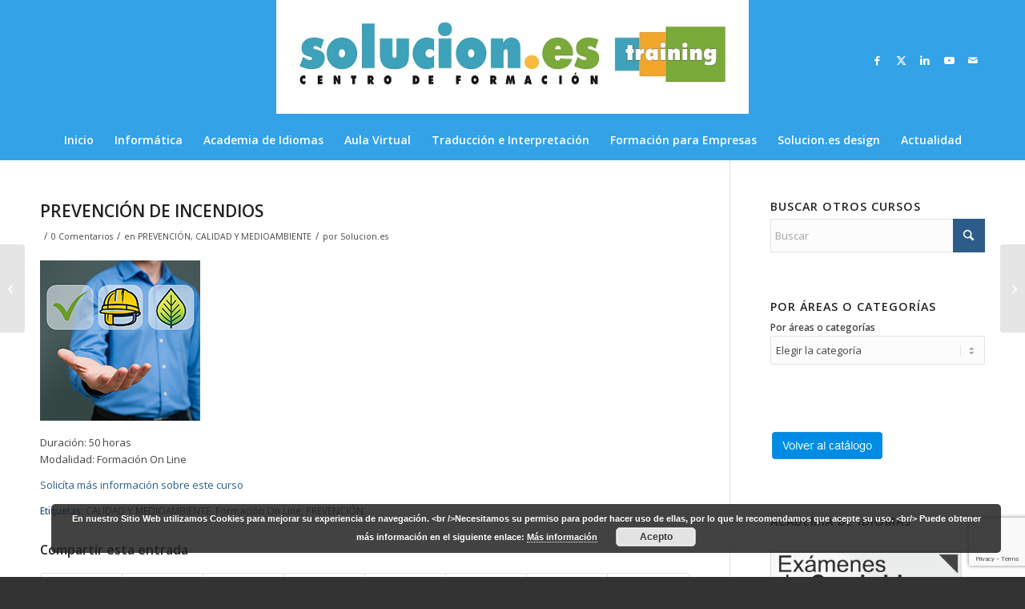

--- FILE ---
content_type: text/html; charset=UTF-8
request_url: https://solucioneseducacion.com/prevencion-de-incendios/
body_size: 23968
content:
<!DOCTYPE html>
<html lang="es" class="html_stretched responsive av-preloader-disabled  html_header_top html_logo_center html_bottom_nav_header html_menu_right html_custom html_header_sticky_disabled html_header_shrinking_disabled html_mobile_menu_phone html_header_searchicon_disabled html_content_align_center html_header_unstick_top_disabled html_header_stretch_disabled html_minimal_header html_av-overlay-side html_av-overlay-side-classic html_av-submenu-noclone html_entry_id_46861 av-cookies-no-cookie-consent av-no-preview av-default-lightbox html_text_menu_active av-mobile-menu-switch-default">
<head>
<meta charset="UTF-8" />
<meta name="robots" content="index, follow" />


<!-- mobile setting -->
<meta name="viewport" content="width=device-width, initial-scale=1">

<!-- Scripts/CSS and wp_head hook -->
<title>PREVENCIÓN DE INCENDIOS &#8211; SOLUCION.ES Training</title>
<meta name='robots' content='max-image-preview:large' />
	<style>img:is([sizes="auto" i], [sizes^="auto," i]) { contain-intrinsic-size: 3000px 1500px }</style>
	<link rel="alternate" type="application/rss+xml" title="SOLUCION.ES Training &raquo; Feed" href="https://solucioneseducacion.com/feed/" />
<link rel="alternate" type="application/rss+xml" title="SOLUCION.ES Training &raquo; Feed de los comentarios" href="https://solucioneseducacion.com/comments/feed/" />
<link rel="alternate" type="application/rss+xml" title="SOLUCION.ES Training &raquo; Comentario PREVENCIÓN DE INCENDIOS del feed" href="https://solucioneseducacion.com/prevencion-de-incendios/feed/" />

<!-- google webfont font replacement -->

			<script type='text/javascript'>

				(function() {

					/*	check if webfonts are disabled by user setting via cookie - or user must opt in.	*/
					var html = document.getElementsByTagName('html')[0];
					var cookie_check = html.className.indexOf('av-cookies-needs-opt-in') >= 0 || html.className.indexOf('av-cookies-can-opt-out') >= 0;
					var allow_continue = true;
					var silent_accept_cookie = html.className.indexOf('av-cookies-user-silent-accept') >= 0;

					if( cookie_check && ! silent_accept_cookie )
					{
						if( ! document.cookie.match(/aviaCookieConsent/) || html.className.indexOf('av-cookies-session-refused') >= 0 )
						{
							allow_continue = false;
						}
						else
						{
							if( ! document.cookie.match(/aviaPrivacyRefuseCookiesHideBar/) )
							{
								allow_continue = false;
							}
							else if( ! document.cookie.match(/aviaPrivacyEssentialCookiesEnabled/) )
							{
								allow_continue = false;
							}
							else if( document.cookie.match(/aviaPrivacyGoogleWebfontsDisabled/) )
							{
								allow_continue = false;
							}
						}
					}

					if( allow_continue )
					{
						var f = document.createElement('link');

						f.type 	= 'text/css';
						f.rel 	= 'stylesheet';
						f.href 	= 'https://fonts.googleapis.com/css?family=Open+Sans:400,600&display=auto';
						f.id 	= 'avia-google-webfont';

						document.getElementsByTagName('head')[0].appendChild(f);
					}
				})();

			</script>
			<script type="text/javascript">
/* <![CDATA[ */
window._wpemojiSettings = {"baseUrl":"https:\/\/s.w.org\/images\/core\/emoji\/16.0.1\/72x72\/","ext":".png","svgUrl":"https:\/\/s.w.org\/images\/core\/emoji\/16.0.1\/svg\/","svgExt":".svg","source":{"concatemoji":"https:\/\/solucioneseducacion.com\/wp-includes\/js\/wp-emoji-release.min.js?ver=6.8.3"}};
/*! This file is auto-generated */
!function(s,n){var o,i,e;function c(e){try{var t={supportTests:e,timestamp:(new Date).valueOf()};sessionStorage.setItem(o,JSON.stringify(t))}catch(e){}}function p(e,t,n){e.clearRect(0,0,e.canvas.width,e.canvas.height),e.fillText(t,0,0);var t=new Uint32Array(e.getImageData(0,0,e.canvas.width,e.canvas.height).data),a=(e.clearRect(0,0,e.canvas.width,e.canvas.height),e.fillText(n,0,0),new Uint32Array(e.getImageData(0,0,e.canvas.width,e.canvas.height).data));return t.every(function(e,t){return e===a[t]})}function u(e,t){e.clearRect(0,0,e.canvas.width,e.canvas.height),e.fillText(t,0,0);for(var n=e.getImageData(16,16,1,1),a=0;a<n.data.length;a++)if(0!==n.data[a])return!1;return!0}function f(e,t,n,a){switch(t){case"flag":return n(e,"\ud83c\udff3\ufe0f\u200d\u26a7\ufe0f","\ud83c\udff3\ufe0f\u200b\u26a7\ufe0f")?!1:!n(e,"\ud83c\udde8\ud83c\uddf6","\ud83c\udde8\u200b\ud83c\uddf6")&&!n(e,"\ud83c\udff4\udb40\udc67\udb40\udc62\udb40\udc65\udb40\udc6e\udb40\udc67\udb40\udc7f","\ud83c\udff4\u200b\udb40\udc67\u200b\udb40\udc62\u200b\udb40\udc65\u200b\udb40\udc6e\u200b\udb40\udc67\u200b\udb40\udc7f");case"emoji":return!a(e,"\ud83e\udedf")}return!1}function g(e,t,n,a){var r="undefined"!=typeof WorkerGlobalScope&&self instanceof WorkerGlobalScope?new OffscreenCanvas(300,150):s.createElement("canvas"),o=r.getContext("2d",{willReadFrequently:!0}),i=(o.textBaseline="top",o.font="600 32px Arial",{});return e.forEach(function(e){i[e]=t(o,e,n,a)}),i}function t(e){var t=s.createElement("script");t.src=e,t.defer=!0,s.head.appendChild(t)}"undefined"!=typeof Promise&&(o="wpEmojiSettingsSupports",i=["flag","emoji"],n.supports={everything:!0,everythingExceptFlag:!0},e=new Promise(function(e){s.addEventListener("DOMContentLoaded",e,{once:!0})}),new Promise(function(t){var n=function(){try{var e=JSON.parse(sessionStorage.getItem(o));if("object"==typeof e&&"number"==typeof e.timestamp&&(new Date).valueOf()<e.timestamp+604800&&"object"==typeof e.supportTests)return e.supportTests}catch(e){}return null}();if(!n){if("undefined"!=typeof Worker&&"undefined"!=typeof OffscreenCanvas&&"undefined"!=typeof URL&&URL.createObjectURL&&"undefined"!=typeof Blob)try{var e="postMessage("+g.toString()+"("+[JSON.stringify(i),f.toString(),p.toString(),u.toString()].join(",")+"));",a=new Blob([e],{type:"text/javascript"}),r=new Worker(URL.createObjectURL(a),{name:"wpTestEmojiSupports"});return void(r.onmessage=function(e){c(n=e.data),r.terminate(),t(n)})}catch(e){}c(n=g(i,f,p,u))}t(n)}).then(function(e){for(var t in e)n.supports[t]=e[t],n.supports.everything=n.supports.everything&&n.supports[t],"flag"!==t&&(n.supports.everythingExceptFlag=n.supports.everythingExceptFlag&&n.supports[t]);n.supports.everythingExceptFlag=n.supports.everythingExceptFlag&&!n.supports.flag,n.DOMReady=!1,n.readyCallback=function(){n.DOMReady=!0}}).then(function(){return e}).then(function(){var e;n.supports.everything||(n.readyCallback(),(e=n.source||{}).concatemoji?t(e.concatemoji):e.wpemoji&&e.twemoji&&(t(e.twemoji),t(e.wpemoji)))}))}((window,document),window._wpemojiSettings);
/* ]]> */
</script>
<style id='wp-emoji-styles-inline-css' type='text/css'>

	img.wp-smiley, img.emoji {
		display: inline !important;
		border: none !important;
		box-shadow: none !important;
		height: 1em !important;
		width: 1em !important;
		margin: 0 0.07em !important;
		vertical-align: -0.1em !important;
		background: none !important;
		padding: 0 !important;
	}
</style>
<link rel='stylesheet' id='contact-form-7-css' href='https://solucioneseducacion.com/wp-content/plugins/contact-form-7/includes/css/styles.css?ver=6.1.1' type='text/css' media='all' />
<link rel='stylesheet' id='avia-merged-styles-css' href='https://solucioneseducacion.com/wp-content/uploads/dynamic_avia/avia-merged-styles-cd23327cd9fcf94143c877eb6d827452---689b14de44576.css' type='text/css' media='all' />
<script type="text/javascript" src="https://solucioneseducacion.com/wp-includes/js/jquery/jquery.min.js?ver=3.7.1" id="jquery-core-js"></script>
<script type="text/javascript" src="https://solucioneseducacion.com/wp-includes/js/jquery/jquery-migrate.min.js?ver=3.4.1" id="jquery-migrate-js"></script>
<script type="text/javascript" src="https://solucioneseducacion.com/wp-content/uploads/dynamic_avia/avia-head-scripts-1a3344b61da476f689d0c5eee706628a---689b14de60736.js" id="avia-head-scripts-js"></script>
<link rel="https://api.w.org/" href="https://solucioneseducacion.com/wp-json/" /><link rel="alternate" title="JSON" type="application/json" href="https://solucioneseducacion.com/wp-json/wp/v2/posts/46861" /><link rel="EditURI" type="application/rsd+xml" title="RSD" href="https://solucioneseducacion.com/xmlrpc.php?rsd" />
<meta name="generator" content="WordPress 6.8.3" />
<link rel="canonical" href="https://solucioneseducacion.com/prevencion-de-incendios/" />
<link rel='shortlink' href='https://solucioneseducacion.com/?p=46861' />
<link rel="alternate" title="oEmbed (JSON)" type="application/json+oembed" href="https://solucioneseducacion.com/wp-json/oembed/1.0/embed?url=https%3A%2F%2Fsolucioneseducacion.com%2Fprevencion-de-incendios%2F" />
<link rel="alternate" title="oEmbed (XML)" type="text/xml+oembed" href="https://solucioneseducacion.com/wp-json/oembed/1.0/embed?url=https%3A%2F%2Fsolucioneseducacion.com%2Fprevencion-de-incendios%2F&#038;format=xml" />

<link rel="icon" href="https://solucioneseducacion.com/wp-content/uploads/2016/03/favicon.ico" type="image/x-icon">
<!--[if lt IE 9]><script src="https://solucioneseducacion.com/wp-content/themes/enfold/js/html5shiv.js"></script><![endif]--><link rel="profile" href="https://gmpg.org/xfn/11" />
<link rel="alternate" type="application/rss+xml" title="SOLUCION.ES Training RSS2 Feed" href="https://solucioneseducacion.com/feed/" />
<link rel="pingback" href="https://solucioneseducacion.com/xmlrpc.php" />

<style type='text/css' media='screen'>
 #top #header_main > .container, #top #header_main > .container .main_menu  .av-main-nav > li > a, #top #header_main #menu-item-shop .cart_dropdown_link{ height:150px; line-height: 150px; }
 .html_top_nav_header .av-logo-container{ height:150px;  }
 .html_header_top.html_header_sticky #top #wrap_all #main{ padding-top:200px; } 
</style>

<!-- To speed up the rendering and to display the site as fast as possible to the user we include some styles and scripts for above the fold content inline -->
<script type="text/javascript">'use strict';var avia_is_mobile=!1;if(/Android|webOS|iPhone|iPad|iPod|BlackBerry|IEMobile|Opera Mini/i.test(navigator.userAgent)&&'ontouchstart' in document.documentElement){avia_is_mobile=!0;document.documentElement.className+=' avia_mobile '}
else{document.documentElement.className+=' avia_desktop '};document.documentElement.className+=' js_active ';(function(){var e=['-webkit-','-moz-','-ms-',''],n='',o=!1,a=!1;for(var t in e){if(e[t]+'transform' in document.documentElement.style){o=!0;n=e[t]+'transform'};if(e[t]+'perspective' in document.documentElement.style){a=!0}};if(o){document.documentElement.className+=' avia_transform '};if(a){document.documentElement.className+=' avia_transform3d '};if(typeof document.getElementsByClassName=='function'&&typeof document.documentElement.getBoundingClientRect=='function'&&avia_is_mobile==!1){if(n&&window.innerHeight>0){setTimeout(function(){var e=0,o={},a=0,t=document.getElementsByClassName('av-parallax'),i=window.pageYOffset||document.documentElement.scrollTop;for(e=0;e<t.length;e++){t[e].style.top='0px';o=t[e].getBoundingClientRect();a=Math.ceil((window.innerHeight+i-o.top)*0.3);t[e].style[n]='translate(0px, '+a+'px)';t[e].style.top='auto';t[e].className+=' enabled-parallax '}},50)}}})();</script><style type="text/css">
		@font-face {font-family: 'entypo-fontello-enfold'; font-weight: normal; font-style: normal; font-display: auto;
		src: url('https://solucioneseducacion.com/wp-content/themes/enfold/config-templatebuilder/avia-template-builder/assets/fonts/entypo-fontello-enfold/entypo-fontello-enfold.woff2') format('woff2'),
		url('https://solucioneseducacion.com/wp-content/themes/enfold/config-templatebuilder/avia-template-builder/assets/fonts/entypo-fontello-enfold/entypo-fontello-enfold.woff') format('woff'),
		url('https://solucioneseducacion.com/wp-content/themes/enfold/config-templatebuilder/avia-template-builder/assets/fonts/entypo-fontello-enfold/entypo-fontello-enfold.ttf') format('truetype'),
		url('https://solucioneseducacion.com/wp-content/themes/enfold/config-templatebuilder/avia-template-builder/assets/fonts/entypo-fontello-enfold/entypo-fontello-enfold.svg#entypo-fontello-enfold') format('svg'),
		url('https://solucioneseducacion.com/wp-content/themes/enfold/config-templatebuilder/avia-template-builder/assets/fonts/entypo-fontello-enfold/entypo-fontello-enfold.eot'),
		url('https://solucioneseducacion.com/wp-content/themes/enfold/config-templatebuilder/avia-template-builder/assets/fonts/entypo-fontello-enfold/entypo-fontello-enfold.eot?#iefix') format('embedded-opentype');
		}

		#top .avia-font-entypo-fontello-enfold, body .avia-font-entypo-fontello-enfold, html body [data-av_iconfont='entypo-fontello-enfold']:before{ font-family: 'entypo-fontello-enfold'; }
		
		@font-face {font-family: 'entypo-fontello'; font-weight: normal; font-style: normal; font-display: auto;
		src: url('https://solucioneseducacion.com/wp-content/themes/enfold/config-templatebuilder/avia-template-builder/assets/fonts/entypo-fontello/entypo-fontello.woff2') format('woff2'),
		url('https://solucioneseducacion.com/wp-content/themes/enfold/config-templatebuilder/avia-template-builder/assets/fonts/entypo-fontello/entypo-fontello.woff') format('woff'),
		url('https://solucioneseducacion.com/wp-content/themes/enfold/config-templatebuilder/avia-template-builder/assets/fonts/entypo-fontello/entypo-fontello.ttf') format('truetype'),
		url('https://solucioneseducacion.com/wp-content/themes/enfold/config-templatebuilder/avia-template-builder/assets/fonts/entypo-fontello/entypo-fontello.svg#entypo-fontello') format('svg'),
		url('https://solucioneseducacion.com/wp-content/themes/enfold/config-templatebuilder/avia-template-builder/assets/fonts/entypo-fontello/entypo-fontello.eot'),
		url('https://solucioneseducacion.com/wp-content/themes/enfold/config-templatebuilder/avia-template-builder/assets/fonts/entypo-fontello/entypo-fontello.eot?#iefix') format('embedded-opentype');
		}

		#top .avia-font-entypo-fontello, body .avia-font-entypo-fontello, html body [data-av_iconfont='entypo-fontello']:before{ font-family: 'entypo-fontello'; }
		
		@font-face {font-family: 'emagister'; font-weight: normal; font-style: normal; font-display: auto;
		src: url('https://solucioneseducacion.com/wp-content/uploads/avia_fonts/emagister/emagister.woff2') format('woff2'),
		url('https://solucioneseducacion.com/wp-content/uploads/avia_fonts/emagister/emagister.woff') format('woff'),
		url('https://solucioneseducacion.com/wp-content/uploads/avia_fonts/emagister/emagister.ttf') format('truetype'),
		url('https://solucioneseducacion.com/wp-content/uploads/avia_fonts/emagister/emagister.svg#emagister') format('svg'),
		url('https://solucioneseducacion.com/wp-content/uploads/avia_fonts/emagister/emagister.eot'),
		url('https://solucioneseducacion.com/wp-content/uploads/avia_fonts/emagister/emagister.eot?#iefix') format('embedded-opentype');
		}

		#top .avia-font-emagister, body .avia-font-emagister, html body [data-av_iconfont='emagister']:before{ font-family: 'emagister'; }
		</style>

<!--
Debugging Info for Theme support: 

Theme: Enfold
Version: 7.1.1
Installed: enfold
AviaFramework Version: 5.6
AviaBuilder Version: 6.0
aviaElementManager Version: 1.0.1
ML:128-PU:32-PLA:9
WP:6.8.3
Compress: CSS:all theme files - JS:all theme files
Updates: enabled - token has changed and not verified
PLAu:6
-->
</head>

<body data-rsssl=1 id="top" class="wp-singular post-template-default single single-post postid-46861 single-format-standard wp-theme-enfold stretched rtl_columns av-curtain-numeric open_sans  post-type-post category-prevencion-calidad-y-medioambiente-2 post_tag-calidad-y-medioambiente post_tag-formacion-on-line post_tag-prevencion" itemscope="itemscope" itemtype="https://schema.org/WebPage" >

	
	<div id='wrap_all'>

	
<header id='header' class='all_colors header_color light_bg_color  av_header_top av_logo_center av_bottom_nav_header av_menu_right av_custom av_header_sticky_disabled av_header_shrinking_disabled av_header_stretch_disabled av_mobile_menu_phone av_header_searchicon_disabled av_header_unstick_top_disabled av_minimal_header av_header_border_disabled'  data-av_shrink_factor='50' role="banner" itemscope="itemscope" itemtype="https://schema.org/WPHeader" >

		<div  id='header_main' class='container_wrap container_wrap_logo'>

        <div class='container av-logo-container'><div class='inner-container'><span class='logo avia-standard-logo'><a href='https://solucioneseducacion.com/' class='' aria-label='logoweb' title='logoweb'><img src="https://solucioneseducacion.com/wp-content/uploads/2023/09/logoweb.jpg" height="100" width="300" alt='SOLUCION.ES Training' title='logoweb' /></a></span><ul class='noLightbox social_bookmarks icon_count_5'><li class='social_bookmarks_facebook av-social-link-facebook social_icon_1 avia_social_iconfont'><a  target="_blank" aria-label="Link to Facebook" href='https://www.facebook.com/soluciones.training' data-av_icon='' data-av_iconfont='entypo-fontello' title="Link to Facebook" desc="Link to Facebook" title='Link to Facebook'><span class='avia_hidden_link_text'>Link to Facebook</span></a></li><li class='social_bookmarks_twitter av-social-link-twitter social_icon_2 avia_social_iconfont'><a  target="_blank" aria-label="Link to X" href='https://twitter.com/solucioneseduc?lang=es' data-av_icon='' data-av_iconfont='entypo-fontello' title="Link to X" desc="Link to X" title='Link to X'><span class='avia_hidden_link_text'>Link to X</span></a></li><li class='social_bookmarks_linkedin av-social-link-linkedin social_icon_3 avia_social_iconfont'><a  target="_blank" aria-label="Link to LinkedIn" href='https://www.linkedin.com/company/solucion-es-training' data-av_icon='' data-av_iconfont='entypo-fontello' title="Link to LinkedIn" desc="Link to LinkedIn" title='Link to LinkedIn'><span class='avia_hidden_link_text'>Link to LinkedIn</span></a></li><li class='social_bookmarks_youtube av-social-link-youtube social_icon_4 avia_social_iconfont'><a  target="_blank" aria-label="Link to Youtube" href='https://www.youtube.com/channel/UC2i2hxGRXI4f-4pLnvbIUpQ' data-av_icon='' data-av_iconfont='entypo-fontello' title="Link to Youtube" desc="Link to Youtube" title='Link to Youtube'><span class='avia_hidden_link_text'>Link to Youtube</span></a></li><li class='social_bookmarks_mail av-social-link-mail social_icon_5 avia_social_iconfont'><a  target="_blank" aria-label="Link to Mail" href='https://solucioneseducacion.com/contacto/' data-av_icon='' data-av_iconfont='entypo-fontello' title="Link to Mail" desc="Link to Mail" title='Link to Mail'><span class='avia_hidden_link_text'>Link to Mail</span></a></li></ul></div></div><div id='header_main_alternate' class='container_wrap'><div class='container'><nav class='main_menu' data-selectname='Selecciona una página'  role="navigation" itemscope="itemscope" itemtype="https://schema.org/SiteNavigationElement" ><div class="avia-menu av-main-nav-wrap"><ul role="menu" class="menu av-main-nav" id="avia-menu"><li role="menuitem" id="menu-item-518" class="menu-item menu-item-type-post_type menu-item-object-page menu-item-home menu-item-has-children menu-item-top-level menu-item-top-level-1"><a href="https://solucioneseducacion.com/" itemprop="url" tabindex="0"><span class="avia-bullet"></span><span class="avia-menu-text">Inicio</span><span class="avia-menu-fx"><span class="avia-arrow-wrap"><span class="avia-arrow"></span></span></span></a>


<ul class="sub-menu">
	<li role="menuitem" id="menu-item-594" class="menu-item menu-item-type-post_type menu-item-object-page"><a href="https://solucioneseducacion.com/nuestra-empresa/" itemprop="url" tabindex="0"><span class="avia-bullet"></span><span class="avia-menu-text">Nuestra empresa</span></a></li>
	<li role="menuitem" id="menu-item-625" class="menu-item menu-item-type-post_type menu-item-object-page"><a href="https://solucioneseducacion.com/donde-encontrarnos/" itemprop="url" tabindex="0"><span class="avia-bullet"></span><span class="avia-menu-text">¿Dónde encontrarnos?</span></a></li>
	<li role="menuitem" id="menu-item-26375" class="menu-item menu-item-type-post_type menu-item-object-page"><a href="https://solucioneseducacion.com/nuestras-instalaciones/" itemprop="url" tabindex="0"><span class="avia-bullet"></span><span class="avia-menu-text">Nuestras instalaciones</span></a></li>
	<li role="menuitem" id="menu-item-631" class="menu-item menu-item-type-post_type menu-item-object-page"><a href="https://solucioneseducacion.com/trabaja-con-nosotros/" itemprop="url" tabindex="0"><span class="avia-bullet"></span><span class="avia-menu-text">Trabaja con nosotros</span></a></li>
	<li role="menuitem" id="menu-item-520" class="menu-item menu-item-type-post_type menu-item-object-page"><a href="https://solucioneseducacion.com/contacto/" itemprop="url" tabindex="0"><span class="avia-bullet"></span><span class="avia-menu-text">Contacto</span></a></li>
</ul>
</li>
<li role="menuitem" id="menu-item-519" class="menu-item menu-item-type-post_type menu-item-object-page menu-item-has-children menu-item-top-level menu-item-top-level-2"><a href="https://solucioneseducacion.com/informatica/" itemprop="url" tabindex="0"><span class="avia-bullet"></span><span class="avia-menu-text">Informática</span><span class="avia-menu-fx"><span class="avia-arrow-wrap"><span class="avia-arrow"></span></span></span></a>


<ul class="sub-menu">
	<li role="menuitem" id="menu-item-1870" class="menu-item menu-item-type-post_type menu-item-object-page"><a href="https://solucioneseducacion.com/cursos-del-aula-abierta/" itemprop="url" tabindex="0"><span class="avia-bullet"></span><span class="avia-menu-text">Cursos en Aula Abierta</span></a></li>
	<li role="menuitem" id="menu-item-34166" class="menu-item menu-item-type-post_type menu-item-object-page"><a href="https://solucioneseducacion.com/tarifa-plana/" itemprop="url" tabindex="0"><span class="avia-bullet"></span><span class="avia-menu-text">TARIFA PLANA</span></a></li>
	<li role="menuitem" id="menu-item-31915" class="menu-item menu-item-type-post_type menu-item-object-page"><a href="https://solucioneseducacion.com/cursos-de-informatica-a-la-carta/" itemprop="url" tabindex="0"><span class="avia-bullet"></span><span class="avia-menu-text">Informática a la Carta</span></a></li>
	<li role="menuitem" id="menu-item-1928" class="menu-item menu-item-type-post_type menu-item-object-page"><a href="https://solucioneseducacion.com/sistemas-operativos/" itemprop="url" tabindex="0"><span class="avia-bullet"></span><span class="avia-menu-text">Iniciación</span></a></li>
	<li role="menuitem" id="menu-item-1950" class="menu-item menu-item-type-post_type menu-item-object-page"><a href="https://solucioneseducacion.com/ofimatica/" itemprop="url" tabindex="0"><span class="avia-bullet"></span><span class="avia-menu-text">Ofimática</span></a></li>
	<li role="menuitem" id="menu-item-1986" class="menu-item menu-item-type-post_type menu-item-object-page"><a href="https://solucioneseducacion.com/internet-y-e-mail/" itemprop="url" tabindex="0"><span class="avia-bullet"></span><span class="avia-menu-text">Internet y Correo Electrónico</span></a></li>
	<li role="menuitem" id="menu-item-32415" class="menu-item menu-item-type-post_type menu-item-object-page"><a href="https://solucioneseducacion.com/informatica-basica/" itemprop="url" tabindex="0"><span class="avia-bullet"></span><span class="avia-menu-text">Informática Básica</span></a></li>
	<li role="menuitem" id="menu-item-1989" class="menu-item menu-item-type-post_type menu-item-object-page"><a href="https://solucioneseducacion.com/diseno-web/" itemprop="url" tabindex="0"><span class="avia-bullet"></span><span class="avia-menu-text">Diseño Web</span></a></li>
	<li role="menuitem" id="menu-item-1992" class="menu-item menu-item-type-post_type menu-item-object-page"><a href="https://solucioneseducacion.com/diseno-grafico/" itemprop="url" tabindex="0"><span class="avia-bullet"></span><span class="avia-menu-text">Diseño Gráfico</span></a></li>
	<li role="menuitem" id="menu-item-32486" class="menu-item menu-item-type-post_type menu-item-object-page"><a href="https://solucioneseducacion.com/diseno-industrial-y-tecnico/" itemprop="url" tabindex="0"><span class="avia-bullet"></span><span class="avia-menu-text">Diseño Industrial y Técnico</span></a></li>
	<li role="menuitem" id="menu-item-2011" class="menu-item menu-item-type-post_type menu-item-object-page"><a href="https://solucioneseducacion.com/programacion/" itemprop="url" tabindex="0"><span class="avia-bullet"></span><span class="avia-menu-text">Programación</span></a></li>
	<li role="menuitem" id="menu-item-2010" class="menu-item menu-item-type-post_type menu-item-object-page"><a href="https://solucioneseducacion.com/informatica-de-gestion/" itemprop="url" tabindex="0"><span class="avia-bullet"></span><span class="avia-menu-text">Informática de Gestión</span></a></li>
	<li role="menuitem" id="menu-item-32416" class="menu-item menu-item-type-post_type menu-item-object-page"><a href="https://solucioneseducacion.com/mecanografia/" itemprop="url" tabindex="0"><span class="avia-bullet"></span><span class="avia-menu-text">Mecanografía</span></a></li>
	<li role="menuitem" id="menu-item-2009" class="menu-item menu-item-type-post_type menu-item-object-page"><a href="https://solucioneseducacion.com/informatica-para-ninos/" itemprop="url" tabindex="0"><span class="avia-bullet"></span><span class="avia-menu-text">Informática para Niños</span></a></li>
	<li role="menuitem" id="menu-item-34084" class="menu-item menu-item-type-post_type menu-item-object-page"><a href="https://solucioneseducacion.com/scratch/" itemprop="url" tabindex="0"><span class="avia-bullet"></span><span class="avia-menu-text">Scratch</span></a></li>
</ul>
</li>
<li role="menuitem" id="menu-item-35816" class="menu-item menu-item-type-post_type menu-item-object-page menu-item-has-children menu-item-top-level menu-item-top-level-3"><a href="https://solucioneseducacion.com/academiadeidiomas/" itemprop="url" tabindex="0"><span class="avia-bullet"></span><span class="avia-menu-text">Academia de Idiomas</span><span class="avia-menu-fx"><span class="avia-arrow-wrap"><span class="avia-arrow"></span></span></span></a>


<ul class="sub-menu">
	<li role="menuitem" id="menu-item-1735" class="menu-item menu-item-type-post_type menu-item-object-page"><a href="https://solucioneseducacion.com/ingles/" itemprop="url" tabindex="0"><span class="avia-bullet"></span><span class="avia-menu-text">Cursos de Inglés</span></a></li>
	<li role="menuitem" id="menu-item-1775" class="menu-item menu-item-type-post_type menu-item-object-page"><a href="https://solucioneseducacion.com/frances/" itemprop="url" tabindex="0"><span class="avia-bullet"></span><span class="avia-menu-text">Cursos de Francés</span></a></li>
	<li role="menuitem" id="menu-item-31686" class="menu-item menu-item-type-post_type menu-item-object-page"><a href="https://solucioneseducacion.com/aleman/" itemprop="url" tabindex="0"><span class="avia-bullet"></span><span class="avia-menu-text">Cursos de Alemán</span></a></li>
	<li role="menuitem" id="menu-item-32136" class="menu-item menu-item-type-post_type menu-item-object-page"><a href="https://solucioneseducacion.com/academia-de-espanol/" itemprop="url" tabindex="0"><span class="avia-bullet"></span><span class="avia-menu-text">Cursos de Español</span></a></li>
	<li role="menuitem" id="menu-item-1773" class="menu-item menu-item-type-post_type menu-item-object-page"><a href="https://solucioneseducacion.com/ingles-b1-pet/" itemprop="url" tabindex="0"><span class="avia-bullet"></span><span class="avia-menu-text">Inglés B1 (PET)</span></a></li>
	<li role="menuitem" id="menu-item-1770" class="menu-item menu-item-type-post_type menu-item-object-page"><a href="https://solucioneseducacion.com/ingles-b2-fce/" itemprop="url" tabindex="0"><span class="avia-bullet"></span><span class="avia-menu-text">Inglés B2 (FCE)</span></a></li>
	<li role="menuitem" id="menu-item-1769" class="menu-item menu-item-type-post_type menu-item-object-page"><a href="https://solucioneseducacion.com/ingles-c1-cae/" itemprop="url" tabindex="0"><span class="avia-bullet"></span><span class="avia-menu-text">Inglés C1 (CAE)</span></a></li>
	<li role="menuitem" id="menu-item-32091" class="menu-item menu-item-type-post_type menu-item-object-page"><a href="https://solucioneseducacion.com/cursos-de-idiomas-a-la-carta/" itemprop="url" tabindex="0"><span class="avia-bullet"></span><span class="avia-menu-text">Idiomas a la Carta</span></a></li>
	<li role="menuitem" id="menu-item-34293" class="menu-item menu-item-type-post_type menu-item-object-post"><a href="https://solucioneseducacion.com/cursos-intensivos-de-verano-2025/" itemprop="url" tabindex="0"><span class="avia-bullet"></span><span class="avia-menu-text">Cursos Intensivos de Verano</span></a></li>
	<li role="menuitem" id="menu-item-1802" class="menu-item menu-item-type-post_type menu-item-object-page"><a href="https://solucioneseducacion.com/examenes-cambridge/" itemprop="url" tabindex="0"><span class="avia-bullet"></span><span class="avia-menu-text">Exámenes Cambridge</span></a></li>
	<li role="menuitem" id="menu-item-1816" class="menu-item menu-item-type-post_type menu-item-object-page"><a href="https://solucioneseducacion.com/notas-de-interes/" itemprop="url" tabindex="0"><span class="avia-bullet"></span><span class="avia-menu-text">Notas de Interés</span></a></li>
	<li role="menuitem" id="menu-item-1828" class="menu-item menu-item-type-post_type menu-item-object-page"><a href="https://solucioneseducacion.com/formato-de-los-examenes/" itemprop="url" tabindex="0"><span class="avia-bullet"></span><span class="avia-menu-text">Formato de los Exámenes</span></a></li>
	<li role="menuitem" id="menu-item-1829" class="menu-item menu-item-type-post_type menu-item-object-page"><a href="https://solucioneseducacion.com/examinate-en-palencia/" itemprop="url" tabindex="0"><span class="avia-bullet"></span><span class="avia-menu-text">Examínate en Palencia</span></a></li>
	<li role="menuitem" id="menu-item-1827" class="menu-item menu-item-type-post_type menu-item-object-page"><a href="https://solucioneseducacion.com/convocatorias/" itemprop="url" tabindex="0"><span class="avia-bullet"></span><span class="avia-menu-text">Convocatorias Exámenes Cambridge</span></a></li>
	<li role="menuitem" id="menu-item-1772" class="menu-item menu-item-type-post_type menu-item-object-page"><a href="https://solucioneseducacion.com/test-de-nivel/" itemprop="url" tabindex="0"><span class="avia-bullet"></span><span class="avia-menu-text">Test de Nivel: English</span></a></li>
</ul>
</li>
<li role="menuitem" id="menu-item-34577" class="menu-item menu-item-type-post_type menu-item-object-page menu-item-top-level menu-item-top-level-4"><a href="https://solucioneseducacion.com/aula-virtual/" itemprop="url" tabindex="0"><span class="avia-bullet"></span><span class="avia-menu-text">Aula Virtual</span><span class="avia-menu-fx"><span class="avia-arrow-wrap"><span class="avia-arrow"></span></span></span></a></li>
<li role="menuitem" id="menu-item-9317" class="menu-item menu-item-type-post_type menu-item-object-page menu-item-top-level menu-item-top-level-5"><a href="https://solucioneseducacion.com/traduccion-e-interpretacion/" itemprop="url" tabindex="0"><span class="avia-bullet"></span><span class="avia-menu-text">Traducción e Interpretación</span><span class="avia-menu-fx"><span class="avia-arrow-wrap"><span class="avia-arrow"></span></span></span></a></li>
<li role="menuitem" id="menu-item-662" class="menu-item menu-item-type-post_type menu-item-object-page menu-item-has-children menu-item-top-level menu-item-top-level-6"><a href="https://solucioneseducacion.com/formacion-para-empresas/" itemprop="url" tabindex="0"><span class="avia-bullet"></span><span class="avia-menu-text">Formación para Empresas</span><span class="avia-menu-fx"><span class="avia-arrow-wrap"><span class="avia-arrow"></span></span></span></a>


<ul class="sub-menu">
	<li role="menuitem" id="menu-item-2740" class="menu-item menu-item-type-post_type menu-item-object-page"><a href="https://solucioneseducacion.com/catalogo-de-cursos-formacion/" itemprop="url" tabindex="0"><span class="avia-bullet"></span><span class="avia-menu-text">Catálogo General Cursos</span></a></li>
	<li role="menuitem" id="menu-item-48792" class="menu-item menu-item-type-post_type menu-item-object-page"><a href="https://solucioneseducacion.com/formacion-obligatoria-por-normativa/" itemprop="url" tabindex="0"><span class="avia-bullet"></span><span class="avia-menu-text">Formación Obligatoria por Normativa</span></a></li>
	<li role="menuitem" id="menu-item-11266" class="menu-item menu-item-type-post_type menu-item-object-page"><a href="https://solucioneseducacion.com/formacion-a-medida/" itemprop="url" tabindex="0"><span class="avia-bullet"></span><span class="avia-menu-text">Formación a Medida</span></a></li>
	<li role="menuitem" id="menu-item-11241" class="menu-item menu-item-type-post_type menu-item-object-page"><a href="https://solucioneseducacion.com/modelos-de-formacion/" itemprop="url" tabindex="0"><span class="avia-bullet"></span><span class="avia-menu-text">Modelos de Formación</span></a></li>
	<li role="menuitem" id="menu-item-2136" class="menu-item menu-item-type-post_type menu-item-object-page"><a href="https://solucioneseducacion.com/normativa-y-documentos/" itemprop="url" tabindex="0"><span class="avia-bullet"></span><span class="avia-menu-text">Normativa y Documentos</span></a></li>
	<li role="menuitem" id="menu-item-32098" class="menu-item menu-item-type-post_type menu-item-object-page"><a href="https://solucioneseducacion.com/gestion-de-bonificaciones/" itemprop="url" tabindex="0"><span class="avia-bullet"></span><span class="avia-menu-text">Gestión de Bonificaciones</span></a></li>
	<li role="menuitem" id="menu-item-2145" class="menu-item menu-item-type-post_type menu-item-object-page"><a href="https://solucioneseducacion.com/preguntas-frecuentes/" itemprop="url" tabindex="0"><span class="avia-bullet"></span><span class="avia-menu-text">Preguntas Frecuentes</span></a></li>
</ul>
</li>
<li role="menuitem" id="menu-item-522" class="menu-item menu-item-type-post_type menu-item-object-page menu-item-top-level menu-item-top-level-7"><a href="https://solucioneseducacion.com/solucion-es-design/" itemprop="url" tabindex="0"><span class="avia-bullet"></span><span class="avia-menu-text">Solucion.es design</span><span class="avia-menu-fx"><span class="avia-arrow-wrap"><span class="avia-arrow"></span></span></span></a></li>
<li role="menuitem" id="menu-item-517" class="menu-item menu-item-type-post_type menu-item-object-page menu-item-top-level menu-item-top-level-8"><a href="https://solucioneseducacion.com/news/" itemprop="url" tabindex="0"><span class="avia-bullet"></span><span class="avia-menu-text">Actualidad</span><span class="avia-menu-fx"><span class="avia-arrow-wrap"><span class="avia-arrow"></span></span></span></a></li>
<li class="av-burger-menu-main menu-item-avia-special " role="menuitem">
	        			<a href="#" aria-label="Menú" aria-hidden="false">
							<span class="av-hamburger av-hamburger--spin av-js-hamburger">
								<span class="av-hamburger-box">
						          <span class="av-hamburger-inner"></span>
						          <strong>Menú</strong>
								</span>
							</span>
							<span class="avia_hidden_link_text">Menú</span>
						</a>
	        		   </li></ul></div></nav></div> </div> 
		<!-- end container_wrap-->
		</div>
<div class="header_bg"></div>
<!-- end header -->
</header>

	<div id='main' class='all_colors' data-scroll-offset='0'>

	
		<div class='container_wrap container_wrap_first main_color sidebar_right'>

			<div class='container template-blog template-single-blog '>

				<main class='content units av-content-small alpha  av-main-single'  role="main" itemscope="itemscope" itemtype="https://schema.org/Blog" >

					<article class="post-entry post-entry-type-standard post-entry-46861 post-loop-1 post-parity-odd post-entry-last single-big  post-46861 post type-post status-publish format-standard hentry category-prevencion-calidad-y-medioambiente-2 tag-calidad-y-medioambiente tag-formacion-on-line tag-prevencion"  itemscope="itemscope" itemtype="https://schema.org/BlogPosting" itemprop="blogPost" ><div class="blog-meta"></div><div class='entry-content-wrapper clearfix standard-content'><header class="entry-content-header" aria-label="Post: PREVENCIÓN DE INCENDIOS"><h1 class='post-title entry-title '  itemprop="headline" >PREVENCIÓN DE INCENDIOS<span class="post-format-icon minor-meta"></span></h1><span class="post-meta-infos"><time class="date-container minor-meta updated"  itemprop="datePublished" datetime="2025-04-03T10:14:53+01:00" ></time><span class="text-sep">/</span><span class="comment-container minor-meta"><a href="https://solucioneseducacion.com/prevencion-de-incendios/#respond" class="comments-link" >0 Comentarios</a></span><span class="text-sep">/</span><span class="blog-categories minor-meta">en <a href="https://solucioneseducacion.com/category/prevencion-calidad-y-medioambiente-2/" rel="tag">PREVENCIÓN, CALIDAD Y MEDIOAMBIENTE</a></span><span class="text-sep">/</span><span class="blog-author minor-meta">por <span class="entry-author-link"  itemprop="author" ><span class="author"><span class="fn"><a href="https://solucioneseducacion.com/author/adminsol/" title="Entradas de Solucion.es" rel="author">Solucion.es</a></span></span></span></span></span></header><div class="entry-content"  itemprop="text" ><p><img decoding="async" src="https://solucioneseducacion.com/archivos/19.jpg" /></p>
<p>Duración: 50 horas<br />
Modalidad: Formación On Line</p>
<p><a href="mailto:formacion@solucioneseducacion.com?subject=Información PREVENCIÓN DE INCENDIOS">Solicíta más información sobre este curso</a></p>
</div><footer class="entry-footer"><span class="blog-tags minor-meta"><strong>Etiquetas:</strong><span> <a href="https://solucioneseducacion.com/tag/calidad-y-medioambiente/" rel="tag">CALIDAD Y MEDIOAMBIENTE</a>, <a href="https://solucioneseducacion.com/tag/formacion-on-line/" rel="tag">Formación On Line</a>, <a href="https://solucioneseducacion.com/tag/prevencion/" rel="tag">PREVENCIÓN</a></span></span><div class='av-social-sharing-box av-social-sharing-box-default av-social-sharing-box-fullwidth'><div class="av-share-box"><h5 class='av-share-link-description av-no-toc '>Compartir esta entrada</h5><ul class="av-share-box-list noLightbox"><li class='av-share-link av-social-link-facebook avia_social_iconfont' ><a target="_blank" aria-label="Compartir en Facebook" href='https://www.facebook.com/sharer.php?u=https://solucioneseducacion.com/prevencion-de-incendios/&#038;t=PREVENCI%C3%93N%20DE%20INCENDIOS' data-av_icon='' data-av_iconfont='entypo-fontello'  title='' data-avia-related-tooltip='Compartir en Facebook'><span class='avia_hidden_link_text'>Compartir en Facebook</span></a></li><li class='av-share-link av-social-link-twitter avia_social_iconfont' ><a target="_blank" aria-label="Compartir en X" href='https://twitter.com/share?text=PREVENCI%C3%93N%20DE%20INCENDIOS&#038;url=https://solucioneseducacion.com/?p=46861' data-av_icon='' data-av_iconfont='entypo-fontello'  title='' data-avia-related-tooltip='Compartir en X'><span class='avia_hidden_link_text'>Compartir en X</span></a></li><li class='av-share-link av-social-link-pinterest avia_social_iconfont' ><a target="_blank" aria-label="Compartir en Pinterest" href='https://pinterest.com/pin/create/button/?url=https%3A%2F%2Fsolucioneseducacion.com%2Fprevencion-de-incendios%2F&#038;description=PREVENCI%C3%93N%20DE%20INCENDIOS&#038;media=' data-av_icon='' data-av_iconfont='entypo-fontello'  title='' data-avia-related-tooltip='Compartir en Pinterest'><span class='avia_hidden_link_text'>Compartir en Pinterest</span></a></li><li class='av-share-link av-social-link-linkedin avia_social_iconfont' ><a target="_blank" aria-label="Compartir en LinkedIn" href='https://linkedin.com/shareArticle?mini=true&#038;title=PREVENCI%C3%93N%20DE%20INCENDIOS&#038;url=https://solucioneseducacion.com/prevencion-de-incendios/' data-av_icon='' data-av_iconfont='entypo-fontello'  title='' data-avia-related-tooltip='Compartir en LinkedIn'><span class='avia_hidden_link_text'>Compartir en LinkedIn</span></a></li><li class='av-share-link av-social-link-tumblr avia_social_iconfont' ><a target="_blank" aria-label="Compartir en Tumblr" href='https://www.tumblr.com/share/link?url=https%3A%2F%2Fsolucioneseducacion.com%2Fprevencion-de-incendios%2F&#038;name=PREVENCI%C3%93N%20DE%20INCENDIOS&#038;description=Duraci%C3%B3n%3A%2050%20%3Cbr%2F%3EModalidad%3A%20Formaci%C3%B3n%20On%20Line' data-av_icon='' data-av_iconfont='entypo-fontello'  title='' data-avia-related-tooltip='Compartir en Tumblr'><span class='avia_hidden_link_text'>Compartir en Tumblr</span></a></li><li class='av-share-link av-social-link-vk avia_social_iconfont' ><a target="_blank" aria-label="Compartir en Vk" href='https://vk.com/share.php?url=https://solucioneseducacion.com/prevencion-de-incendios/' data-av_icon='' data-av_iconfont='entypo-fontello'  title='' data-avia-related-tooltip='Compartir en Vk'><span class='avia_hidden_link_text'>Compartir en Vk</span></a></li><li class='av-share-link av-social-link-reddit avia_social_iconfont' ><a target="_blank" aria-label="Compartir en Reddit" href='https://reddit.com/submit?url=https://solucioneseducacion.com/prevencion-de-incendios/&#038;title=PREVENCI%C3%93N%20DE%20INCENDIOS' data-av_icon='' data-av_iconfont='entypo-fontello'  title='' data-avia-related-tooltip='Compartir en Reddit'><span class='avia_hidden_link_text'>Compartir en Reddit</span></a></li><li class='av-share-link av-social-link-mail avia_social_iconfont' ><a  aria-label="Compartir por correo" href='mailto:?subject=PREVENCI%C3%93N%20DE%20INCENDIOS&#038;body=https://solucioneseducacion.com/prevencion-de-incendios/' data-av_icon='' data-av_iconfont='entypo-fontello'  title='' data-avia-related-tooltip='Compartir por correo'><span class='avia_hidden_link_text'>Compartir por correo</span></a></li></ul></div></div></footer><div class='post_delimiter'></div></div><div class="post_author_timeline"></div><span class='hidden'>
				<span class='av-structured-data'  itemprop="image" itemscope="itemscope" itemtype="https://schema.org/ImageObject" >
						<span itemprop='url'>https://solucioneseducacion.com/wp-content/uploads/2023/09/logoweb.jpg</span>
						<span itemprop='height'>0</span>
						<span itemprop='width'>0</span>
				</span>
				<span class='av-structured-data'  itemprop="publisher" itemtype="https://schema.org/Organization" itemscope="itemscope" >
						<span itemprop='name'>Solucion.es</span>
						<span itemprop='logo' itemscope itemtype='https://schema.org/ImageObject'>
							<span itemprop='url'>https://solucioneseducacion.com/wp-content/uploads/2023/09/logoweb.jpg</span>
						</span>
				</span><span class='av-structured-data'  itemprop="author" itemscope="itemscope" itemtype="https://schema.org/Person" ><span itemprop='name'>Solucion.es</span></span><span class='av-structured-data'  itemprop="datePublished" datetime="2025-04-03T10:14:53+01:00" >2025-04-03 10:14:53</span><span class='av-structured-data'  itemprop="dateModified" itemtype="https://schema.org/dateModified" >2025-04-03 10:14:53</span><span class='av-structured-data'  itemprop="mainEntityOfPage" itemtype="https://schema.org/mainEntityOfPage" ><span itemprop='name'>PREVENCIÓN DE INCENDIOS</span></span></span></article><div class='single-big'></div><div class='related_posts clearfix av-related-style-tooltip'><h5 class="related_title">Quizás te interese</h5><div class="related_entries_container"><div class='av_one_eighth no_margin  alpha relThumb relThumb1 relThumbOdd post-format-standard related_column'><a href='https://solucioneseducacion.com/higiene-industrial-riesgos/' class='relThumWrap noLightbox' aria-label='Enlace a: HIGIENE INDUSTRIAL: RIESGOS'><span class='related_image_wrap' data-avia-related-tooltip="HIGIENE INDUSTRIAL: RIESGOS"><span class='related_posts_default_image'></span><span class='related-format-icon related-format-visible'><span class='related-format-icon-inner avia-svg-icon avia-font-svg_entypo-fontello' data-av_svg_icon='pencil' data-av_iconset='svg_entypo-fontello'><svg version="1.1" xmlns="http://www.w3.org/2000/svg" width="25" height="32" viewBox="0 0 25 32" preserveAspectRatio="xMidYMid meet" role="graphics-symbol" aria-hidden="true">
<path d="M22.976 5.44q1.024 1.024 1.504 2.048t0.48 1.536v0.512l-8.064 8.064-9.28 9.216-7.616 1.664 1.6-7.68 9.28-9.216 8.064-8.064q1.728-0.384 4.032 1.92zM7.168 25.92l0.768-0.768q-0.064-1.408-1.664-3.008-0.704-0.704-1.44-1.12t-1.12-0.416l-0.448-0.064-0.704 0.768-0.576 2.56q0.896 0.512 1.472 1.088 0.768 0.768 1.152 1.536z"></path>
</svg></span></span></span><strong class="av-related-title">HIGIENE INDUSTRIAL: RIESGOS</strong></a></div><div class='av_one_eighth no_margin   relThumb relThumb2 relThumbEven post-format-standard related_column'><a href='https://solucioneseducacion.com/diseno-de-bd-y-teoria-de-la-normalizacion/' class='relThumWrap noLightbox' aria-label='Enlace a: DISEÑO DE BD Y TEORÍA DE LA NORMALIZACIÓN'><span class='related_image_wrap' data-avia-related-tooltip="DISEÑO DE BD Y TEORÍA DE LA NORMALIZACIÓN"><span class='related_posts_default_image'></span><span class='related-format-icon related-format-visible'><span class='related-format-icon-inner avia-svg-icon avia-font-svg_entypo-fontello' data-av_svg_icon='pencil' data-av_iconset='svg_entypo-fontello'><svg version="1.1" xmlns="http://www.w3.org/2000/svg" width="25" height="32" viewBox="0 0 25 32" preserveAspectRatio="xMidYMid meet" role="graphics-symbol" aria-hidden="true">
<path d="M22.976 5.44q1.024 1.024 1.504 2.048t0.48 1.536v0.512l-8.064 8.064-9.28 9.216-7.616 1.664 1.6-7.68 9.28-9.216 8.064-8.064q1.728-0.384 4.032 1.92zM7.168 25.92l0.768-0.768q-0.064-1.408-1.664-3.008-0.704-0.704-1.44-1.12t-1.12-0.416l-0.448-0.064-0.704 0.768-0.576 2.56q0.896 0.512 1.472 1.088 0.768 0.768 1.152 1.536z"></path>
</svg></span></span></span><strong class="av-related-title">DISEÑO DE BD Y TEORÍA DE LA NORMALIZACIÓN</strong></a></div><div class='av_one_eighth no_margin   relThumb relThumb3 relThumbOdd post-format-standard related_column'><a href='https://solucioneseducacion.com/la-proteccion-de-datos-en-la-era-digital-para-la-empresa-en-el-ambito-nacional-e-internacional/' class='relThumWrap noLightbox' aria-label='Enlace a: LA PROTECCIÓN DE DATOS EN LA ERA DIGITAL PARA LA EMPRESA EN EL ÁMBITO NACIONAL E INTERNACIONAL'><span class='related_image_wrap' data-avia-related-tooltip="LA PROTECCIÓN DE DATOS EN LA ERA DIGITAL PARA LA EMPRESA EN EL ÁMBITO NACIONAL E INTERNACIONAL"><span class='related_posts_default_image'></span><span class='related-format-icon related-format-visible'><span class='related-format-icon-inner avia-svg-icon avia-font-svg_entypo-fontello' data-av_svg_icon='pencil' data-av_iconset='svg_entypo-fontello'><svg version="1.1" xmlns="http://www.w3.org/2000/svg" width="25" height="32" viewBox="0 0 25 32" preserveAspectRatio="xMidYMid meet" role="graphics-symbol" aria-hidden="true">
<path d="M22.976 5.44q1.024 1.024 1.504 2.048t0.48 1.536v0.512l-8.064 8.064-9.28 9.216-7.616 1.664 1.6-7.68 9.28-9.216 8.064-8.064q1.728-0.384 4.032 1.92zM7.168 25.92l0.768-0.768q-0.064-1.408-1.664-3.008-0.704-0.704-1.44-1.12t-1.12-0.416l-0.448-0.064-0.704 0.768-0.576 2.56q0.896 0.512 1.472 1.088 0.768 0.768 1.152 1.536z"></path>
</svg></span></span></span><strong class="av-related-title">LA PROTECCIÓN DE DATOS EN LA ERA DIGITAL PARA LA EMPRESA EN EL ÁMBITO NACIONAL E INTERNACIONAL</strong></a></div><div class='av_one_eighth no_margin   relThumb relThumb4 relThumbEven post-format-standard related_column'><a href='https://solucioneseducacion.com/ingles-b-1-d/' class='relThumWrap noLightbox' aria-label='Enlace a: INGLES B.1.D'><span class='related_image_wrap' data-avia-related-tooltip="INGLES B.1.D"><span class='related_posts_default_image'></span><span class='related-format-icon related-format-visible'><span class='related-format-icon-inner avia-svg-icon avia-font-svg_entypo-fontello' data-av_svg_icon='pencil' data-av_iconset='svg_entypo-fontello'><svg version="1.1" xmlns="http://www.w3.org/2000/svg" width="25" height="32" viewBox="0 0 25 32" preserveAspectRatio="xMidYMid meet" role="graphics-symbol" aria-hidden="true">
<path d="M22.976 5.44q1.024 1.024 1.504 2.048t0.48 1.536v0.512l-8.064 8.064-9.28 9.216-7.616 1.664 1.6-7.68 9.28-9.216 8.064-8.064q1.728-0.384 4.032 1.92zM7.168 25.92l0.768-0.768q-0.064-1.408-1.664-3.008-0.704-0.704-1.44-1.12t-1.12-0.416l-0.448-0.064-0.704 0.768-0.576 2.56q0.896 0.512 1.472 1.088 0.768 0.768 1.152 1.536z"></path>
</svg></span></span></span><strong class="av-related-title">INGLES B.1.D</strong></a></div><div class='av_one_eighth no_margin   relThumb relThumb5 relThumbOdd post-format-standard related_column'><a href='https://solucioneseducacion.com/modalidades-de-financiacion/' class='relThumWrap noLightbox' aria-label='Enlace a: MODALIDADES DE FINANCIACIÓN'><span class='related_image_wrap' data-avia-related-tooltip="MODALIDADES DE FINANCIACIÓN"><span class='related_posts_default_image'></span><span class='related-format-icon related-format-visible'><span class='related-format-icon-inner avia-svg-icon avia-font-svg_entypo-fontello' data-av_svg_icon='pencil' data-av_iconset='svg_entypo-fontello'><svg version="1.1" xmlns="http://www.w3.org/2000/svg" width="25" height="32" viewBox="0 0 25 32" preserveAspectRatio="xMidYMid meet" role="graphics-symbol" aria-hidden="true">
<path d="M22.976 5.44q1.024 1.024 1.504 2.048t0.48 1.536v0.512l-8.064 8.064-9.28 9.216-7.616 1.664 1.6-7.68 9.28-9.216 8.064-8.064q1.728-0.384 4.032 1.92zM7.168 25.92l0.768-0.768q-0.064-1.408-1.664-3.008-0.704-0.704-1.44-1.12t-1.12-0.416l-0.448-0.064-0.704 0.768-0.576 2.56q0.896 0.512 1.472 1.088 0.768 0.768 1.152 1.536z"></path>
</svg></span></span></span><strong class="av-related-title">MODALIDADES DE FINANCIACIÓN</strong></a></div><div class='av_one_eighth no_margin   relThumb relThumb6 relThumbEven post-format-standard related_column'><a href='https://solucioneseducacion.com/tutorizacion-de-cursos-en-entornos-no-presenciales/' class='relThumWrap noLightbox' aria-label='Enlace a: TUTORIZACIÓN DE CURSOS EN ENTORNOS NO PRESENCIALES'><span class='related_image_wrap' data-avia-related-tooltip="TUTORIZACIÓN DE CURSOS EN ENTORNOS NO PRESENCIALES"><span class='related_posts_default_image'></span><span class='related-format-icon related-format-visible'><span class='related-format-icon-inner avia-svg-icon avia-font-svg_entypo-fontello' data-av_svg_icon='pencil' data-av_iconset='svg_entypo-fontello'><svg version="1.1" xmlns="http://www.w3.org/2000/svg" width="25" height="32" viewBox="0 0 25 32" preserveAspectRatio="xMidYMid meet" role="graphics-symbol" aria-hidden="true">
<path d="M22.976 5.44q1.024 1.024 1.504 2.048t0.48 1.536v0.512l-8.064 8.064-9.28 9.216-7.616 1.664 1.6-7.68 9.28-9.216 8.064-8.064q1.728-0.384 4.032 1.92zM7.168 25.92l0.768-0.768q-0.064-1.408-1.664-3.008-0.704-0.704-1.44-1.12t-1.12-0.416l-0.448-0.064-0.704 0.768-0.576 2.56q0.896 0.512 1.472 1.088 0.768 0.768 1.152 1.536z"></path>
</svg></span></span></span><strong class="av-related-title">TUTORIZACIÓN DE CURSOS EN ENTORNOS NO PRESENCIALES</strong></a></div><div class='av_one_eighth no_margin   relThumb relThumb7 relThumbOdd post-format-standard related_column'><a href='https://solucioneseducacion.com/administracion-de-contenidos-del-servidor-web/' class='relThumWrap noLightbox' aria-label='Enlace a: ADMINISTRACIÓN DE CONTENIDOS DEL SERVIDOR WEB'><span class='related_image_wrap' data-avia-related-tooltip="ADMINISTRACIÓN DE CONTENIDOS DEL SERVIDOR WEB"><span class='related_posts_default_image'></span><span class='related-format-icon related-format-visible'><span class='related-format-icon-inner avia-svg-icon avia-font-svg_entypo-fontello' data-av_svg_icon='pencil' data-av_iconset='svg_entypo-fontello'><svg version="1.1" xmlns="http://www.w3.org/2000/svg" width="25" height="32" viewBox="0 0 25 32" preserveAspectRatio="xMidYMid meet" role="graphics-symbol" aria-hidden="true">
<path d="M22.976 5.44q1.024 1.024 1.504 2.048t0.48 1.536v0.512l-8.064 8.064-9.28 9.216-7.616 1.664 1.6-7.68 9.28-9.216 8.064-8.064q1.728-0.384 4.032 1.92zM7.168 25.92l0.768-0.768q-0.064-1.408-1.664-3.008-0.704-0.704-1.44-1.12t-1.12-0.416l-0.448-0.064-0.704 0.768-0.576 2.56q0.896 0.512 1.472 1.088 0.768 0.768 1.152 1.536z"></path>
</svg></span></span></span><strong class="av-related-title">ADMINISTRACIÓN DE CONTENIDOS DEL SERVIDOR WEB</strong></a></div><div class='av_one_eighth no_margin  omega relThumb relThumb8 relThumbEven post-format-standard related_column'><a href='https://solucioneseducacion.com/operaciones-y-cuentas-contables-en-negocios-de-pasteleria/' class='relThumWrap noLightbox' aria-label='Enlace a: OPERACIONES Y CUENTAS CONTABLES EN NEGOCIOS DE PASTELERÍA'><span class='related_image_wrap' data-avia-related-tooltip="OPERACIONES Y CUENTAS CONTABLES EN NEGOCIOS DE PASTELERÍA"><span class='related_posts_default_image'></span><span class='related-format-icon related-format-visible'><span class='related-format-icon-inner avia-svg-icon avia-font-svg_entypo-fontello' data-av_svg_icon='pencil' data-av_iconset='svg_entypo-fontello'><svg version="1.1" xmlns="http://www.w3.org/2000/svg" width="25" height="32" viewBox="0 0 25 32" preserveAspectRatio="xMidYMid meet" role="graphics-symbol" aria-hidden="true">
<path d="M22.976 5.44q1.024 1.024 1.504 2.048t0.48 1.536v0.512l-8.064 8.064-9.28 9.216-7.616 1.664 1.6-7.68 9.28-9.216 8.064-8.064q1.728-0.384 4.032 1.92zM7.168 25.92l0.768-0.768q-0.064-1.408-1.664-3.008-0.704-0.704-1.44-1.12t-1.12-0.416l-0.448-0.064-0.704 0.768-0.576 2.56q0.896 0.512 1.472 1.088 0.768 0.768 1.152 1.536z"></path>
</svg></span></span></span><strong class="av-related-title">OPERACIONES Y CUENTAS CONTABLES EN NEGOCIOS DE PASTELERÍA</strong></a></div></div></div>


<div class='comment-entry post-entry'>

			<div class='comment_meta_container'>

				<div class='side-container-comment'>

	        		<div class='side-container-comment-inner'>
	        			
	        			<span class='comment-count'>0</span>
   						<span class='comment-text'>comentarios</span>
   						<span class='center-border center-border-left'></span>
   						<span class='center-border center-border-right'></span>

					</div>
				</div>
			</div>
<div class="comment_container"><h3 class='miniheading '>Dejar un comentario</h3><span class="minitext">¿Quieres unirte a la conversación?<br />Siéntete libre de contribuir!</span>	<div id="respond" class="comment-respond">
		<h3 id="reply-title" class="comment-reply-title">Deja una respuesta</h3><form action="https://solucioneseducacion.com/wp-comments-post.php" method="post" id="commentform" class="comment-form"><p class="comment-notes"><span id="email-notes">Tu dirección de correo electrónico no será publicada.</span> <span class="required-field-message">Los campos obligatorios están marcados con <span class="required">*</span></span></p><p class="comment-form-author"><label for="author">Nombre <span class="required">*</span></label> <input id="author" name="author" type="text" value="" size="30" maxlength="245" autocomplete="name" required="required" /></p>
<p class="comment-form-email"><label for="email">Correo electrónico <span class="required">*</span></label> <input id="email" name="email" type="text" value="" size="30" maxlength="100" aria-describedby="email-notes" autocomplete="email" required="required" /></p>
<p class="comment-form-url"><label for="url">Web</label> <input id="url" name="url" type="text" value="" size="30" maxlength="200" autocomplete="url" /></p>
<p class="comment-form-cookies-consent"><input id="wp-comment-cookies-consent" name="wp-comment-cookies-consent" type="checkbox" value="yes" /> <label for="wp-comment-cookies-consent">Guarda mi nombre, correo electrónico y web en este navegador para la próxima vez que comente.</label></p>
<p class="comment-form-comment"><label for="comment">Comentario <span class="required">*</span></label> <textarea id="comment" name="comment" cols="45" rows="8" maxlength="65525" required="required"></textarea></p><p class="form-submit"><input name="submit" type="submit" id="submit" class="submit" value="Publicar el comentario" /> <input type='hidden' name='comment_post_ID' value='46861' id='comment_post_ID' />
<input type='hidden' name='comment_parent' id='comment_parent' value='0' />
</p><p style="display: none;"><input type="hidden" id="akismet_comment_nonce" name="akismet_comment_nonce" value="71f7d473b3" /></p><p style="display: none !important;" class="akismet-fields-container" data-prefix="ak_"><label>&#916;<textarea name="ak_hp_textarea" cols="45" rows="8" maxlength="100"></textarea></label><input type="hidden" id="ak_js_1" name="ak_js" value="136"/><script>document.getElementById( "ak_js_1" ).setAttribute( "value", ( new Date() ).getTime() );</script></p></form>	</div><!-- #respond -->
	</div>
</div>

				<!--end content-->
				</main>

				<aside class='sidebar sidebar_right   alpha units' aria-label="Barra lateral"  role="complementary" itemscope="itemscope" itemtype="https://schema.org/WPSideBar" ><div class="inner_sidebar extralight-border"><section id="search-5" class="widget clearfix widget_search"><h3 class="widgettitle">Buscar otros cursos</h3>
<search>
	<form action="https://solucioneseducacion.com/" id="searchform" method="get" class="av_disable_ajax_search">
		<div>
<span class='av_searchform_search avia-svg-icon avia-font-svg_entypo-fontello' data-av_svg_icon='search' data-av_iconset='svg_entypo-fontello'><svg version="1.1" xmlns="http://www.w3.org/2000/svg" width="25" height="32" viewBox="0 0 25 32" preserveAspectRatio="xMidYMid meet" aria-labelledby='av-svg-title-11' aria-describedby='av-svg-desc-11' role="graphics-symbol" aria-hidden="true">
<title id='av-svg-title-11'>Search</title>
<desc id='av-svg-desc-11'>Search</desc>
<path d="M24.704 24.704q0.96 1.088 0.192 1.984l-1.472 1.472q-1.152 1.024-2.176 0l-6.080-6.080q-2.368 1.344-4.992 1.344-4.096 0-7.136-3.040t-3.040-7.136 2.88-7.008 6.976-2.912 7.168 3.040 3.072 7.136q0 2.816-1.472 5.184zM3.008 13.248q0 2.816 2.176 4.992t4.992 2.176 4.832-2.016 2.016-4.896q0-2.816-2.176-4.96t-4.992-2.144-4.832 2.016-2.016 4.832z"></path>
</svg></span>			<input type="submit" value="" id="searchsubmit" class="button" title="Click to start search" />
			<input type="search" id="s" name="s" value="" aria-label='Buscar' placeholder='Buscar' required />
		</div>
	</form>
</search>
<span class="seperator extralight-border"></span></section><section id="categories-2" class="widget clearfix widget_categories"><h3 class="widgettitle">Por áreas o categorías</h3><form action="https://solucioneseducacion.com" method="get"><label class="screen-reader-text" for="cat">Por áreas o categorías</label><select  name='cat' id='cat' class='postform'>
	<option value='-1'>Elegir la categoría</option>
	<option class="level-0" value="175">ACTIVIDAD FÍSICA Y DEPORTIVA</option>
	<option class="level-0" value="14">ACTUALIDAD</option>
	<option class="level-0" value="176">ADMINISTRACIÓN PÚBLICA</option>
	<option class="level-0" value="100">ALIMENTACIÓN</option>
	<option class="level-0" value="150">ALIMENTACIÓN (PRESENCIAL)</option>
	<option class="level-0" value="101">ARTES GRÁFICAS</option>
	<option class="level-0" value="102">COMERCIO Y MARKETING</option>
	<option class="level-0" value="152">COMERCIO Y MARKETING (PRESENCIAL)</option>
	<option class="level-0" value="39">DISEÑO GRÁFICO (AULA ABIERTA)</option>
	<option class="level-0" value="41">DISEÑO INDUSTRIAL Y TÉCNICO (AULA ABIERTA)</option>
	<option class="level-0" value="38">DISEÑO WEB (AULA ABIERTA)</option>
	<option class="level-0" value="182">DOCENCIA Y PEDAGOGÍA</option>
	<option class="level-0" value="153">DOCENCIA – PEDAGOGÍA (PRESENCIAL)</option>
	<option class="level-0" value="105">EDIFICACIÓN Y OBRA CIVIL</option>
	<option class="level-0" value="106">ELECTRICIDAD Y ELECTRÓNICA</option>
	<option class="level-0" value="155">ELECTRICIDAD Y ELECTRÓNICA (PRESENCIAL)</option>
	<option class="level-0" value="108">ENERGÍA Y AGUA</option>
	<option class="level-0" value="109">FABRICACIÓN MECÁNICA</option>
	<option class="level-0" value="113">HABILIDADES DIRECTIVAS, ADMINISTRACIÓN Y GESTIÓN EMPRESARIAL</option>
	<option class="level-0" value="159">HABILIDADES DIRECTIVAS, ADMINISTRACIÓN Y GESTIÓN EMPRESARIAL (PRESENCIAL)</option>
	<option class="level-0" value="115">HOSTELERÍA Y TURISMO</option>
	<option class="level-0" value="160">HOSTELERÍA Y TURISMO (PRESENCIAL)</option>
	<option class="level-0" value="116">IDIOMAS</option>
	<option class="level-0" value="161">IDIOMAS (PRESENCIAL)</option>
	<option class="level-0" value="119">IMAGEN Y SONIDO</option>
	<option class="level-0" value="147">INFORMÁTICA BÁSICA (AULA ABIERTA)</option>
	<option class="level-0" value="43">INFORMÁTICA DE GESTIÓN (AULA ABIERTA)</option>
	<option class="level-0" value="121">INFORMÁTICA, INTERNET Y NUEVAS TECNOLOGÍAS</option>
	<option class="level-0" value="164">INFORMÁTICA, INTERNET Y NUEVAS TECNOLOGÍAS (PRESENCIAL)</option>
	<option class="level-0" value="34">INICIACION (AULA ABIERTA)</option>
	<option class="level-0" value="178">INMOBILIARIA, ARQUITECTURA E INTERIORISMO</option>
	<option class="level-0" value="124">INSTALACIÓN Y MANTENIMIENTO</option>
	<option class="level-0" value="165">INSTALACIÓN Y MANTENIMIENTO (PRESENCIAL)</option>
	<option class="level-0" value="37">INTERNET Y CORREO ELECTRÓNICO (AULA ABIERTA)</option>
	<option class="level-0" value="145">LOGÍSTICA, TRANSPORTE Y ALMACÉN</option>
	<option class="level-0" value="166">LOGÍSTICA, TRANSPORTE Y ALMACÉN (PRESENCIAL)</option>
	<option class="level-0" value="35">OFIMÁTICA (AULA ABIERTA)</option>
	<option class="level-0" value="129">PREVENCIÓN, CALIDAD Y MEDIOAMBIENTE</option>
	<option class="level-0" value="167">PREVENCIÓN, CALIDAD Y MEDIOAMBIENTE (PRESENCIAL)</option>
	<option class="level-0" value="42">PROGRAMACIÓN (AULA ABIERTA)</option>
	<option class="level-0" value="177">PSICOLOGÍA</option>
	<option class="level-0" value="179">PSICOLOGÍA (PRESENCIAL)</option>
	<option class="level-0" value="132">SANIDAD, DIETÉTICA Y NUTRICIÓN</option>
	<option class="level-0" value="168">SANIDAD, DIETÉTICA Y NUTRICIÓN (PRESENCIAL)</option>
	<option class="level-0" value="133">SEGURIDAD</option>
	<option class="level-0" value="135">SERVICIOS SOCIOCULTURALES Y A LA COMUNIDAD</option>
	<option class="level-0" value="170">SERVICIOS SOCIOCULTURALES Y A LA COMUNIDAD (PRESENCIAL)</option>
	<option class="level-0" value="141">VIDRIO Y CERÁMICA</option>
</select>
</form><script type="text/javascript">
/* <![CDATA[ */

(function() {
	var dropdown = document.getElementById( "cat" );
	function onCatChange() {
		if ( dropdown.options[ dropdown.selectedIndex ].value > 0 ) {
			dropdown.parentNode.submit();
		}
	}
	dropdown.onchange = onCatChange;
})();

/* ]]> */
</script>
<span class="seperator extralight-border"></span></section><section id="custom_html-2" class="widget_text widget clearfix widget_custom_html"><div class="textwidget custom-html-widget"><a href="https://solucioneseducacion.com/catalogo-de-cursos-formacion/"><img src="https://solucioneseducacion.com/docs/btncat.png"></a><br/>
</div><span class="seperator extralight-border"></span></section><section id="text-5" class="widget clearfix widget_text"><h3 class="widgettitle">Academia de Idiomas</h3>			<div class="textwidget"><br>
<img  width="250px" src="https://www.solucioneseducacion.com/docs/porcentaje.png">
<br><br>
<img  width="250px" src="https://www.solucioneseducacion.com/docs/logocambridge.png">
<br><br>
<img src="https://www.solucioneseducacion.com/docs/cambridgepeq.jpg"></div>
		<span class="seperator extralight-border"></span></section><section id="text-6" class="widget clearfix widget_text"><h3 class="widgettitle">Carné Joven</h3>			<div class="textwidget"><br>
<img  width="190px" src="https://www.solucioneseducacion.com/docs/carnetjoven.png">
</div>
		<span class="seperator extralight-border"></span></section></div></aside>
			</div><!--end container-->

		</div><!-- close default .container_wrap element -->

				<div class='container_wrap footer_color' id='footer'>

					<div class='container'>

						<div class='flex_column av_one_fourth  first el_before_av_one_fourth'><section id="text-4" class="widget clearfix widget_text"><h3 class="widgettitle">SOLUCION.ES Training</h3>			<div class="textwidget"><p style="text-align: justify;">Academia de idiomas, cursos de inglés, francés, español y alemán. Informática a todos los niveles. Formación programada para empresas. </p>

<p><strong>¿Necesitas ayuda?</strong></p>
Llámanos y solicita <a href="https://anydesk.com/es">Soporte Técnico</a>


                   
</div>
		<span class="seperator extralight-border"></span></section><section id="text-2" class="widget clearfix widget_text"><h3 class="widgettitle">Dirección y Contacto</h3>			<div class="textwidget"><p>C/ Menéndez Pelayo 14<br />
34001 Palencia<br />
España</p>
<p>+34 979 706 435<br />
+34 669 829 705</p>
<p><a href="https://solucioneseducacion.com/wp/contacto/">Contacta con nosotros</a></p>
</div>
		<span class="seperator extralight-border"></span></section><section id="text-11" class="widget clearfix widget_text"><h3 class="widgettitle">Empresa Socia de Cruz Roja</h3>			<div class="textwidget"><p><a href="https://solucioneseducacion.com/wp-content/uploads/2024/05/Certificado-empresa-socia-Cruz-Roja.pdf" target="_blank" rel="noopener"><img loading="lazy" decoding="async" class="alignnone size-medium wp-image-35278" src="https://solucioneseducacion.com/wp-content/uploads/2024/05/socioscruzroja-241x300.png" alt="" width="241" height="300" srcset="https://solucioneseducacion.com/wp-content/uploads/2024/05/socioscruzroja-241x300.png 241w, https://solucioneseducacion.com/wp-content/uploads/2024/05/socioscruzroja-565x705.png 565w, https://solucioneseducacion.com/wp-content/uploads/2024/05/socioscruzroja.png 567w" sizes="auto, (max-width: 241px) 100vw, 241px" /></a></p>
</div>
		<span class="seperator extralight-border"></span></section></div><div class='flex_column av_one_fourth  el_after_av_one_fourth el_before_av_one_fourth '><section id="newsbox-2" class="widget clearfix avia-widget-container newsbox"><h3 class="widgettitle">Actualidad: últimas noticias</h3><ul class="news-wrap image_size_widget"><li class="news-content post-format-standard"><div class="news-link"><a class='news-thumb ' title="Read: Ms Excel 365 . Nivel Intermedio" href="https://solucioneseducacion.com/ms-excel-365-nivel-intermedio/"><img width="36" height="36" src="https://solucioneseducacion.com/wp-content/uploads/2023/04/cursoexcel-36x36.png" class="wp-image-35122 avia-img-lazy-loading-35122 attachment-widget size-widget wp-post-image" alt="" decoding="async" loading="lazy" /></a><div class="news-headline"><a class='news-title' title="Read: Ms Excel 365 . Nivel Intermedio" href="https://solucioneseducacion.com/ms-excel-365-nivel-intermedio/">Ms Excel 365 . Nivel Intermedio</a><span class="news-time"> - </span></div></div><div class="news-excerpt"></div></li><li class="news-content post-format-standard"><div class="news-link"><a class='news-thumb no-news-thumb' title="Read: FORMACIÓN DE USUARIOS PROFESIONALES Y VENDEDORES DE PRODUCTOS FITOSANITARIOS. NIVEL BÁSICO" href="https://solucioneseducacion.com/formacion-de-usuarios-profesionales-y-vendedores-de-productos-fitosanitarios-nivel-basico/"></a><div class="news-headline"><a class='news-title' title="Read: FORMACIÓN DE USUARIOS PROFESIONALES Y VENDEDORES DE PRODUCTOS FITOSANITARIOS. NIVEL BÁSICO" href="https://solucioneseducacion.com/formacion-de-usuarios-profesionales-y-vendedores-de-productos-fitosanitarios-nivel-basico/">FORMACIÓN DE USUARIOS PROFESIONALES Y VENDEDORES DE PRODUCTOS FITOSANITARIOS. NIVEL BÁSICO</a><span class="news-time"> - </span></div></div><div class="news-excerpt"><p>Duración: 25 h.<br />Modalidad: Presencial.</p>
</div></li><li class="news-content post-format-standard"><div class="news-link"><a class='news-thumb ' title="Read: Materiales Curso COMPETENCIAS DIGITALES" href="https://solucioneseducacion.com/materiales-curso-analisis-de-datos-con-excel-2/"><img width="36" height="36" src="https://solucioneseducacion.com/wp-content/uploads/2019/05/control-parental-36x36.jpg" class="wp-image-26130 avia-img-lazy-loading-26130 attachment-widget size-widget wp-post-image" alt="" decoding="async" loading="lazy" /></a><div class="news-headline"><a class='news-title' title="Read: Materiales Curso COMPETENCIAS DIGITALES" href="https://solucioneseducacion.com/materiales-curso-analisis-de-datos-con-excel-2/">Materiales Curso COMPETENCIAS DIGITALES</a><span class="news-time"> - </span></div></div><div class="news-excerpt"></div></li></ul><span class="seperator extralight-border"></span></section></div><div class='flex_column av_one_fourth  el_after_av_one_fourth el_before_av_one_fourth '><section id="avia_combo_widget-3" class="widget clearfix avia-widget-container avia_combo_widget avia_no_block_preview"><div class="tabcontainer border_tabs top_tab tab_initial_open tab_initial_open__1"><div class="tab widget_tab_popular first_tab active_tab "><span>Lo más leído</span></div><div class='tab_content active_tab_content'><ul class="news-wrap"><li class="news-content post-format-standard"><div class="news-link"><a class='news-thumb no-news-thumb' title="Read: MECANOGRAFÍA POR ORDENADOR" href="https://solucioneseducacion.com/mecanografia-por-ordenador/"></a><div class="news-headline"><a class='news-title' title="Read: MECANOGRAFÍA POR ORDENADOR" href="https://solucioneseducacion.com/mecanografia-por-ordenador/">MECANOGRAFÍA POR ORDENADOR</a><span class="news-time"> - </span></div></div></li><li class="news-content post-format-standard"><div class="news-link"><a class='news-thumb no-news-thumb' title="Read: BUENAS PRÁCTICAS DE FABRICACION (BPF / GMP)" href="https://solucioneseducacion.com/buenas-practicas-de-fabricacion-bpf-gmp/"></a><div class="news-headline"><a class='news-title' title="Read: BUENAS PRÁCTICAS DE FABRICACION (BPF / GMP)" href="https://solucioneseducacion.com/buenas-practicas-de-fabricacion-bpf-gmp/">BUENAS PRÁCTICAS DE FABRICACION (BPF / GMP)</a><span class="news-time"> - </span></div></div></li><li class="news-content post-format-standard"><div class="news-link"><a class='news-thumb ' title="Read: PowerPoint (35 h.)" href="https://solucioneseducacion.com/powerpoint-35-h/"><img width="36" height="36" src="https://solucioneseducacion.com/wp-content/uploads/2016/07/logo-powerpoint-36x36.png" class="wp-image-32430 avia-img-lazy-loading-32430 attachment-widget size-widget wp-post-image" alt="" decoding="async" loading="lazy" /></a><div class="news-headline"><a class='news-title' title="Read: PowerPoint (35 h.)" href="https://solucioneseducacion.com/powerpoint-35-h/">PowerPoint (35 h.)</a><span class="news-time"> - </span></div></div></li><li class="news-content post-format-standard"><div class="news-link"><a class='news-thumb no-news-thumb' title="Read: SEGURIDAD EN ESPACIOS CONFINADOS" href="https://solucioneseducacion.com/seguridad-en-espacios-confinados/"></a><div class="news-headline"><a class='news-title' title="Read: SEGURIDAD EN ESPACIOS CONFINADOS" href="https://solucioneseducacion.com/seguridad-en-espacios-confinados/">SEGURIDAD EN ESPACIOS CONFINADOS</a><span class="news-time"> - </span></div></div></li><li class="news-content post-format-standard"><div class="news-link"><a class='news-thumb ' title="Read: Excel (35 h.)" href="https://solucioneseducacion.com/excel-35-h/"><img width="36" height="36" src="https://solucioneseducacion.com/wp-content/uploads/2016/07/logo-excel-1-36x36.png" class="wp-image-32428 avia-img-lazy-loading-32428 attachment-widget size-widget wp-post-image" alt="" decoding="async" loading="lazy" /></a><div class="news-headline"><a class='news-title' title="Read: Excel (35 h.)" href="https://solucioneseducacion.com/excel-35-h/">Excel (35 h.)</a><span class="news-time"> - </span></div></div></li><li class="news-content post-format-standard"><div class="news-link"><a class='news-thumb ' title="Read: Word (35 h.)" href="https://solucioneseducacion.com/word-35-h/"><img width="36" height="36" src="https://solucioneseducacion.com/wp-content/uploads/2016/07/logo-word-36x36.png" class="wp-image-32424 avia-img-lazy-loading-32424 attachment-widget size-widget wp-post-image" alt="" decoding="async" loading="lazy" /></a><div class="news-headline"><a class='news-title' title="Read: Word (35 h.)" href="https://solucioneseducacion.com/word-35-h/">Word (35 h.)</a><span class="news-time"> - </span></div></div></li><li class="news-content post-format-standard"><div class="news-link"><a class='news-thumb ' title="Read: Introducción a las TIC (50 h.)" href="https://solucioneseducacion.com/introduccion-a-las-tic-50h/"><img width="36" height="36" src="https://solucioneseducacion.com/wp-content/uploads/2016/07/tic-36x36.png" class="wp-image-2024 avia-img-lazy-loading-2024 attachment-widget size-widget wp-post-image" alt="" decoding="async" loading="lazy" /></a><div class="news-headline"><a class='news-title' title="Read: Introducción a las TIC (50 h.)" href="https://solucioneseducacion.com/introduccion-a-las-tic-50h/">Introducción a las TIC (50 h.)</a><span class="news-time"> - </span></div></div></li><li class="news-content post-format-standard"><div class="news-link"><a class='news-thumb ' title="Read: Internet y Correo Electrónico (20 h.)" href="https://solucioneseducacion.com/internet-y-correo-electronico-20-h/"><img width="36" height="36" src="https://solucioneseducacion.com/wp-content/uploads/2016/07/internet-36x36.png" class="wp-image-1880 avia-img-lazy-loading-1880 attachment-widget size-widget wp-post-image" alt="" decoding="async" loading="lazy" /></a><div class="news-headline"><a class='news-title' title="Read: Internet y Correo Electrónico (20 h.)" href="https://solucioneseducacion.com/internet-y-correo-electronico-20-h/">Internet y Correo Electrónico (20 h.)</a><span class="news-time"> - </span></div></div></li></ul></div><div class="tab widget_tab_recent"><span>Lo último</span></div><div class='tab_content '><ul class="news-wrap"><li class="news-content post-format-standard"><div class="news-link"><a class='news-thumb no-news-thumb' title="Read: SEGURIDAD EN ESPACIOS CONFINADOS" href="https://solucioneseducacion.com/seguridad-en-espacios-confinados/"></a><div class="news-headline"><a class='news-title' title="Read: SEGURIDAD EN ESPACIOS CONFINADOS" href="https://solucioneseducacion.com/seguridad-en-espacios-confinados/">SEGURIDAD EN ESPACIOS CONFINADOS</a><span class="news-time"> - </span></div></div></li><li class="news-content post-format-standard"><div class="news-link"><a class='news-thumb no-news-thumb' title="Read: TRABAJOS EN ESPACIOS CONFINADOS" href="https://solucioneseducacion.com/trabajos-en-espacios-confinados/"></a><div class="news-headline"><a class='news-title' title="Read: TRABAJOS EN ESPACIOS CONFINADOS" href="https://solucioneseducacion.com/trabajos-en-espacios-confinados/">TRABAJOS EN ESPACIOS CONFINADOS</a><span class="news-time"> - </span></div></div></li><li class="news-content post-format-standard"><div class="news-link"><a class='news-thumb no-news-thumb' title="Read: RESIDUOS Y RECICLAJE, REDUCCIÓN IMPACTO MEDIAMBIENTE" href="https://solucioneseducacion.com/residuos-y-reciclaje-reduccion-impacto-mediambiente/"></a><div class="news-headline"><a class='news-title' title="Read: RESIDUOS Y RECICLAJE, REDUCCIÓN IMPACTO MEDIAMBIENTE" href="https://solucioneseducacion.com/residuos-y-reciclaje-reduccion-impacto-mediambiente/">RESIDUOS Y RECICLAJE, REDUCCIÓN IMPACTO MEDIAMBIENTE</a><span class="news-time"> - </span></div></div></li><li class="news-content post-format-standard"><div class="news-link"><a class='news-thumb no-news-thumb' title="Read: INTELIGENCIA ARTIFICIAL PARA EMPRESAS: TRANSFORMACIÓN DIGITAL PRÁCTICA" href="https://solucioneseducacion.com/inteligencia-artificial-para-empresas-transformacion-digital-practica/"></a><div class="news-headline"><a class='news-title' title="Read: INTELIGENCIA ARTIFICIAL PARA EMPRESAS: TRANSFORMACIÓN DIGITAL PRÁCTICA" href="https://solucioneseducacion.com/inteligencia-artificial-para-empresas-transformacion-digital-practica/">INTELIGENCIA ARTIFICIAL PARA EMPRESAS: TRANSFORMACIÓN DIGITAL...</a><span class="news-time"> - </span></div></div></li><li class="news-content post-format-standard"><div class="news-link"><a class='news-thumb no-news-thumb' title="Read: CIBERSEGURIDAD: CONOCIMIENTOS BÁSICOS PARA UN ENTORNO EMPRESARIAL SEGURO" href="https://solucioneseducacion.com/ciberseguridad-conocimientos-basicos-para-un-entorno-empresarial-seguro/"></a><div class="news-headline"><a class='news-title' title="Read: CIBERSEGURIDAD: CONOCIMIENTOS BÁSICOS PARA UN ENTORNO EMPRESARIAL SEGURO" href="https://solucioneseducacion.com/ciberseguridad-conocimientos-basicos-para-un-entorno-empresarial-seguro/">CIBERSEGURIDAD: CONOCIMIENTOS BÁSICOS PARA UN ENTORNO EMPRESARIAL...</a><span class="news-time"> - </span></div></div></li><li class="news-content post-format-standard"><div class="news-link"><a class='news-thumb no-news-thumb' title="Read: USO EDUCATIVO DE MOODLE. GUÍA PRÁCTICA PARA DOCENTES" href="https://solucioneseducacion.com/uso-educativo-de-moodle-guia-practica-para-docentes/"></a><div class="news-headline"><a class='news-title' title="Read: USO EDUCATIVO DE MOODLE. GUÍA PRÁCTICA PARA DOCENTES" href="https://solucioneseducacion.com/uso-educativo-de-moodle-guia-practica-para-docentes/">USO EDUCATIVO DE MOODLE. GUÍA PRÁCTICA PARA DOCENTES</a><span class="news-time"> - </span></div></div></li><li class="news-content post-format-standard"><div class="news-link"><a class='news-thumb no-news-thumb' title="Read: VERIFACTU. NORMATIVA A APLICAR Y TALLER PRÁCTICO DE IMPLEMENTACIÓN" href="https://solucioneseducacion.com/verifactu-normativa-a-aplicar-y-taller-practico-de-implementacion/"></a><div class="news-headline"><a class='news-title' title="Read: VERIFACTU. NORMATIVA A APLICAR Y TALLER PRÁCTICO DE IMPLEMENTACIÓN" href="https://solucioneseducacion.com/verifactu-normativa-a-aplicar-y-taller-practico-de-implementacion/">VERIFACTU. NORMATIVA A APLICAR Y TALLER PRÁCTICO DE IM...</a><span class="news-time"> - </span></div></div></li><li class="news-content post-format-standard"><div class="news-link"><a class='news-thumb no-news-thumb' title="Read: VERIFACTU: REQUISITOS E IMPLEMENTACIÓN" href="https://solucioneseducacion.com/verifactu-requisitos-e-implementacion/"></a><div class="news-headline"><a class='news-title' title="Read: VERIFACTU: REQUISITOS E IMPLEMENTACIÓN" href="https://solucioneseducacion.com/verifactu-requisitos-e-implementacion/">VERIFACTU: REQUISITOS E IMPLEMENTACIÓN</a><span class="news-time"> - </span></div></div></li></ul></div><div class="tab widget_tab_comments"><span>Comentarios</span></div><div class='tab_content '><ul class="news-wrap"><li class="news-content"><a class="news-link" title="MECANOGRAFÍA POR ORDENADOR" href="https://solucioneseducacion.com/mecanografia-por-ordenador/#comment-3087"><span class="news-thumb"></span><strong class="news-headline">Hola David, gracias por tu consulta, en breve Contactaremos...<span class="news-time"> -  por Solucion.es</span></strong></a></li><li class="news-content"><a class="news-link" title="MECANOGRAFÍA POR ORDENADOR" href="https://solucioneseducacion.com/mecanografia-por-ordenador/#comment-3076"><span class="news-thumb"></span><strong class="news-headline">hola: Me gustaría saber si de cara al año que viene tendrían...<span class="news-time"> -  por DAVID SANTOS</span></strong></a></li><li class="news-content"><a class="news-link" title="BUENAS PRÁCTICAS DE FABRICACION (BPF / GMP)" href="https://solucioneseducacion.com/buenas-practicas-de-fabricacion-bpf-gmp/#comment-2164"><span class="news-thumb"></span><strong class="news-headline">Hola Lia Margarita, gracias por tu consulta, en breve te...<span class="news-time"> -  por Solucion.es</span></strong></a></li><li class="news-content"><a class="news-link" title="MECANOGRAFÍA POR ORDENADOR" href="https://solucioneseducacion.com/mecanografia-por-ordenador/#comment-1329"><span class="news-thumb"></span><strong class="news-headline">Hola Miriam, gracias por tu consulta, en breve te enviaremos...<span class="news-time"> -  por Solucion.es</span></strong></a></li><li class="news-content"><a class="news-link" title="MECANOGRAFÍA POR ORDENADOR" href="https://solucioneseducacion.com/mecanografia-por-ordenador/#comment-1312"><span class="news-thumb"></span><strong class="news-headline">Me interesa hacer curso de mecanografía, podrían informarme...<span class="news-time"> -  por Mirian</span></strong></a></li></ul></div><div class="tab last_tab widget_tab_tags"><span>Etiquetas</span></div><div class='tab_content tagcloud '><a href="https://solucioneseducacion.com/tag/actividad-fisica-y-deportiva/" class="tag-cloud-link tag-link-184 tag-link-position-1" style="font-size: 12px;">ACTIVIDAD FÍSICA Y DEPORTIVA</a>
<a href="https://solucioneseducacion.com/tag/administracion-publica/" class="tag-cloud-link tag-link-185 tag-link-position-2" style="font-size: 12px;">ADMINISTRACIÓN PÚBLICA</a>
<a href="https://solucioneseducacion.com/tag/administracion-y-gestion-empresarial/" class="tag-cloud-link tag-link-84 tag-link-position-3" style="font-size: 12px;">ADMINISTRACIÓN Y GESTIÓN EMPRESARIAL</a>
<a href="https://solucioneseducacion.com/tag/agraria/" class="tag-cloud-link tag-link-99 tag-link-position-4" style="font-size: 12px;">AGRARIA</a>
<a href="https://solucioneseducacion.com/tag/alimentacion/" class="tag-cloud-link tag-link-30 tag-link-position-5" style="font-size: 12px;">ALIMENTACIÓN</a>
<a href="https://solucioneseducacion.com/tag/arquitectura-e-interiorismo/" class="tag-cloud-link tag-link-187 tag-link-position-6" style="font-size: 12px;">ARQUITECTURA E INTERIORISMO</a>
<a href="https://solucioneseducacion.com/tag/artes-graficas/" class="tag-cloud-link tag-link-31 tag-link-position-7" style="font-size: 12px;">ARTES GRÁFICAS</a>
<a href="https://solucioneseducacion.com/tag/calidad-y-medioambiente/" class="tag-cloud-link tag-link-70 tag-link-position-8" style="font-size: 12px;">CALIDAD Y MEDIOAMBIENTE</a>
<a href="https://solucioneseducacion.com/tag/cambridge/" class="tag-cloud-link tag-link-76 tag-link-position-9" style="font-size: 12px;">Cambridge</a>
<a href="https://solucioneseducacion.com/tag/comercio-y-marketing/" class="tag-cloud-link tag-link-32 tag-link-position-10" style="font-size: 12px;">COMERCIO Y MARKETING</a>
<a href="https://solucioneseducacion.com/tag/dietetica-y-nutricion/" class="tag-cloud-link tag-link-181 tag-link-position-11" style="font-size: 12px;">DIETÉTICA Y NUTRICIÓN</a>
<a href="https://solucioneseducacion.com/tag/docencia-pedagogia/" class="tag-cloud-link tag-link-104 tag-link-position-12" style="font-size: 12px;">DOCENCIA - PEDAGOGÍA</a>
<a href="https://solucioneseducacion.com/tag/docencia-y-pedagogia/" class="tag-cloud-link tag-link-183 tag-link-position-13" style="font-size: 12px;">DOCENCIA Y PEDAGOGÍA</a>
<a href="https://solucioneseducacion.com/tag/edificacion-y-obra-civil/" class="tag-cloud-link tag-link-48 tag-link-position-14" style="font-size: 12px;">EDIFICACIÓN Y OBRA CIVIL</a>
<a href="https://solucioneseducacion.com/tag/electricidad-y-electronica/" class="tag-cloud-link tag-link-107 tag-link-position-15" style="font-size: 12px;">ELECTRICIDAD Y ELECTRÓNICA</a>
<a href="https://solucioneseducacion.com/tag/energia-y-agua/" class="tag-cloud-link tag-link-86 tag-link-position-16" style="font-size: 12px;">ENERGÍA Y AGUA</a>
<a href="https://solucioneseducacion.com/tag/fabricacion-mecanica/" class="tag-cloud-link tag-link-110 tag-link-position-17" style="font-size: 12px;">FABRICACIÓN MECÁNICA</a>
<a href="https://solucioneseducacion.com/tag/formacion-mixta/" class="tag-cloud-link tag-link-144 tag-link-position-18" style="font-size: 12px;">Formación Mixta</a>
<a href="https://solucioneseducacion.com/tag/formacion-on-line/" class="tag-cloud-link tag-link-98 tag-link-position-19" style="font-size: 12px;">Formación On Line</a>
<a href="https://solucioneseducacion.com/tag/formacion-presencial/" class="tag-cloud-link tag-link-143 tag-link-position-20" style="font-size: 12px;">Formación Presencial</a>
<a href="https://solucioneseducacion.com/tag/habilidades-directivas/" class="tag-cloud-link tag-link-114 tag-link-position-21" style="font-size: 12px;">HABILIDADES DIRECTIVAS</a>
<a href="https://solucioneseducacion.com/tag/hosteleria-y-turismo/" class="tag-cloud-link tag-link-56 tag-link-position-22" style="font-size: 12px;">HOSTELERÍA Y TURISMO</a>
<a href="https://solucioneseducacion.com/tag/idiomas/" class="tag-cloud-link tag-link-58 tag-link-position-23" style="font-size: 12px;">IDIOMAS</a>
<a href="https://solucioneseducacion.com/tag/imagen-y-sonido/" class="tag-cloud-link tag-link-120 tag-link-position-24" style="font-size: 12px;">IMAGEN Y SONIDO</a>
<a href="https://solucioneseducacion.com/tag/informatica/" class="tag-cloud-link tag-link-122 tag-link-position-25" style="font-size: 12px;">INFORMÁTICA</a>
<a href="https://solucioneseducacion.com/tag/inmobiliaria/" class="tag-cloud-link tag-link-186 tag-link-position-26" style="font-size: 12px;">INMOBILIARIA</a>
<a href="https://solucioneseducacion.com/tag/instalacion-y-mantenimiento/" class="tag-cloud-link tag-link-125 tag-link-position-27" style="font-size: 12px;">INSTALACIÓN Y MANTENIMIENTO</a>
<a href="https://solucioneseducacion.com/tag/internet-y-nuevas-tecnologias/" class="tag-cloud-link tag-link-123 tag-link-position-28" style="font-size: 12px;">INTERNET Y NUEVAS TECNOLOGÍAS</a>
<a href="https://solucioneseducacion.com/tag/logistica/" class="tag-cloud-link tag-link-146 tag-link-position-29" style="font-size: 12px;">LOGÍSTICA</a>
<a href="https://solucioneseducacion.com/tag/prevencion/" class="tag-cloud-link tag-link-69 tag-link-position-30" style="font-size: 12px;">PREVENCIÓN</a>
<a href="https://solucioneseducacion.com/tag/promociones/" class="tag-cloud-link tag-link-23 tag-link-position-31" style="font-size: 12px;">Promociones</a>
<a href="https://solucioneseducacion.com/tag/psicologia/" class="tag-cloud-link tag-link-180 tag-link-position-32" style="font-size: 12px;">PSICOLOGÍA</a>
<a href="https://solucioneseducacion.com/tag/sanidad/" class="tag-cloud-link tag-link-72 tag-link-position-33" style="font-size: 12px;">SANIDAD</a>
<a href="https://solucioneseducacion.com/tag/seguridad/" class="tag-cloud-link tag-link-134 tag-link-position-34" style="font-size: 12px;">SEGURIDAD</a>
<a href="https://solucioneseducacion.com/tag/servicios-socioculturales-y-a-la-comunidad/" class="tag-cloud-link tag-link-88 tag-link-position-35" style="font-size: 12px;">SERVICIOS SOCIOCULTURALES Y A LA COMUNIDAD</a>
<a href="https://solucioneseducacion.com/tag/transporte-y-almacen/" class="tag-cloud-link tag-link-140 tag-link-position-36" style="font-size: 12px;">TRANSPORTE Y ALMACÉN</a>
<a href="https://solucioneseducacion.com/tag/vidrio-y-ceramica/" class="tag-cloud-link tag-link-142 tag-link-position-37" style="font-size: 12px;">VIDRIO Y CERÁMICA</a></div></div><span class="seperator extralight-border"></span></section></div><div class='flex_column av_one_fourth  el_after_av_one_fourth el_before_av_one_fourth '><section id="pages-2" class="widget clearfix widget_pages"><h3 class="widgettitle">Mapa del sitio</h3>
			<ul>
				<li class="page_item page-item-24"><a href="https://solucioneseducacion.com/academia-idiomas/">Academia de Idiomas</a></li>
<li class="page_item page-item-34700"><a href="https://solucioneseducacion.com/academiadeidiomas/">Academia de Idiomas</a></li>
<li class="page_item page-item-34833"><a href="https://solucioneseducacion.com/academiadeingles/">Academia de Inglés</a></li>
<li class="page_item page-item-35358"><a href="https://solucioneseducacion.com/actividad-fisica-y-deportiva/">ACTIVIDAD FÍSICA Y DEPORTIVA</a></li>
<li class="page_item page-item-516"><a href="https://solucioneseducacion.com/news/">Actualidad</a></li>
<li class="page_item page-item-35363"><a href="https://solucioneseducacion.com/administracion-publica/">ADMINISTRACIÓN PÚBLICA</a></li>
<li class="page_item page-item-11336"><a href="https://solucioneseducacion.com/agraria/">AGRARIA</a></li>
<li class="page_item page-item-48838"><a href="https://solucioneseducacion.com/alergias-e-intolerancias-alimentarias-obligatoria/">ALERGIAS E INTOLERANCIAS ALIMENTARIAS (Obligatoria)</a></li>
<li class="page_item page-item-11339"><a href="https://solucioneseducacion.com/alimentacion/">ALIMENTACIÓN</a></li>
<li class="page_item page-item-33074"><a href="https://solucioneseducacion.com/alimentacionpresencial/">ALIMENTACIÓN (cursos presenciales)</a></li>
<li class="page_item page-item-11358"><a href="https://solucioneseducacion.com/artes-graficas/">ARTES GRÁFICAS</a></li>
<li class="page_item page-item-34571"><a href="https://solucioneseducacion.com/aula-virtual/">Aula Virtual</a></li>
<li class="page_item page-item-2737"><a href="https://solucioneseducacion.com/catalogo-de-cursos-formacion/">Catálogo de Cursos Formación</a></li>
<li class="page_item page-item-32961"><a href="https://solucioneseducacion.com/catalogo-de-cursos-presenciales/">Catálogo de Cursos Presenciales</a></li>
<li class="page_item page-item-32958"><a href="https://solucioneseducacion.com/catalogo-de-cursos-teleformacion/">Catálogo de Cursos Teleformación</a></li>
<li class="page_item page-item-35824"><a href="https://solucioneseducacion.com/certificaciones-cambridge/">Certificaciones Cambridge</a></li>
<li class="page_item page-item-11362"><a href="https://solucioneseducacion.com/comercio-y-marketing/">COMERCIO Y MARKETING</a></li>
<li class="page_item page-item-38312"><a href="https://solucioneseducacion.com/comercio-y-marketing-presencial/">COMERCIO Y MARKETING (PRESENCIAL)</a></li>
<li class="page_item page-item-1791"><a href="https://solucioneseducacion.com/computer-based-exams-sample-tests/">Computer Based Exams: Sample Tests</a></li>
<li class="page_item page-item-21"><a href="https://solucioneseducacion.com/contacto/">Contacto</a></li>
<li class="page_item page-item-1825"><a href="https://solucioneseducacion.com/convocatorias/">Convocatorias</a></li>
<li class="page_item page-item-1739"><a href="https://solucioneseducacion.com/aleman/">Curso de Alemán</a></li>
<li class="page_item page-item-32129"><a href="https://solucioneseducacion.com/academia-de-espanol/">Curso de Español</a></li>
<li class="page_item page-item-1736"><a href="https://solucioneseducacion.com/frances/">Curso de Francés</a></li>
<li class="page_item page-item-1725"><a href="https://solucioneseducacion.com/ingles/">Curso de Inglés</a></li>
<li class="page_item page-item-32086"><a href="https://solucioneseducacion.com/cursos-de-idiomas-a-la-carta/">Cursos de Idiomas a la Carta</a></li>
<li class="page_item page-item-31908"><a href="https://solucioneseducacion.com/cursos-de-informatica-a-la-carta/">Cursos de Informática a la Carta</a></li>
<li class="page_item page-item-1867"><a href="https://solucioneseducacion.com/cursos-del-aula-abierta/">Cursos en Aula Abierta</a></li>
<li class="page_item page-item-48880"><a href="https://solucioneseducacion.com/desconexion-digital-para-prevenir-la-fatiga-informatica-obligatoria/">DESCONEXIÓN DIGITAL PARA PREVENIR LA FATIGA INFORMÁTICA (Obligatoria)</a></li>
<li class="page_item page-item-48885"><a href="https://solucioneseducacion.com/digitalizacion-y-nuevas-tecnologias-obligatoria/">DIGITALIZACIÓN Y NUEVAS TECNOLOGÍAS (Obligatoria)</a></li>
<li class="page_item page-item-1990"><a href="https://solucioneseducacion.com/diseno-grafico/">Diseño Gráfico</a></li>
<li class="page_item page-item-1997"><a href="https://solucioneseducacion.com/diseno-industrial-y-tecnico/">Diseño Industrial y Técnico</a></li>
<li class="page_item page-item-1987"><a href="https://solucioneseducacion.com/diseno-web/">Diseño Web</a></li>
<li class="page_item page-item-11368"><a href="https://solucioneseducacion.com/docencia-pedagogia/">DOCENCIA &#8211; PEDAGOGÍA</a></li>
<li class="page_item page-item-33081"><a href="https://solucioneseducacion.com/docencia-pedagogia-cursos-presenciales/">DOCENCIA &#8211; PEDAGOGÍA (cursos presenciales)</a></li>
<li class="page_item page-item-11370"><a href="https://solucioneseducacion.com/edificacion-y-obra-civil/">EDIFICACIÓN Y OBRA CIVIL</a></li>
<li class="page_item page-item-11373"><a href="https://solucioneseducacion.com/electricidad-y-electronica/">ELECTRICIDAD Y ELECTRÓNICA</a></li>
<li class="page_item page-item-48707"><a href="https://solucioneseducacion.com/electricidad-y-electronica-presencial/">ELECTRICIDAD Y ELECTRÓNICA (PRESENCIAL)</a></li>
<li class="page_item page-item-11375"><a href="https://solucioneseducacion.com/energia-y-agua/">ENERGÍA Y AGUA</a></li>
<li class="page_item page-item-1800"><a href="https://solucioneseducacion.com/examenes-cambridge/">Exámenes Cambridge</a></li>
<li class="page_item page-item-11130"><a href="https://solucioneseducacion.com/examinadores-de-trafico/">Examinadores de Tráfico</a></li>
<li class="page_item page-item-1817"><a href="https://solucioneseducacion.com/examinate-en-palencia/">Examínate en Palencia</a></li>
<li class="page_item page-item-11377"><a href="https://solucioneseducacion.com/fabricacion-y-mecanica/">FABRICACIÓN Y MECÁNICA</a></li>
<li class="page_item page-item-4005"><a href="https://solucioneseducacion.com/feliz-navidad/">Feliz Navidad</a></li>
<li class="page_item page-item-11254"><a href="https://solucioneseducacion.com/formacion-a-medida/">Formación a medida</a></li>
<li class="page_item page-item-11379"><a href="https://solucioneseducacion.com/formacion-complementaria/">FORMACIÓN COMPLEMENTARIA</a></li>
<li class="page_item page-item-48789"><a href="https://solucioneseducacion.com/formacion-obligatoria-por-normativa/">Formación Obligatoria por Normativa</a></li>
<li class="page_item page-item-660"><a href="https://solucioneseducacion.com/formacion-para-empresas/">Formación para empresas</a></li>
<li class="page_item page-item-1822"><a href="https://solucioneseducacion.com/formato-de-los-examenes/">Formato de los Exámenes</a></li>
<li class="page_item page-item-32092"><a href="https://solucioneseducacion.com/gestion-de-bonificaciones/">Gestión de Bonificaciones</a></li>
<li class="page_item page-item-11381"><a href="https://solucioneseducacion.com/habilidades-directivas-administracion-y-gestion-empresarial/">HABILIDADES DIRECTIVAS, ADMINISTRACIÓN Y GESTIÓN EMPRESARIAL</a></li>
<li class="page_item page-item-33088"><a href="https://solucioneseducacion.com/habilidades-directivas-administracion-y-gestion-empresarial-cursos-presenciales/">HABILIDADES DIRECTIVAS, ADMINISTRACIÓN Y GESTIÓN EMPRESARIAL (cursos presenciales)</a></li>
<li class="page_item page-item-11383"><a href="https://solucioneseducacion.com/hosteleria-y-turismo/">HOSTELERÍA Y TURÍSMO</a></li>
<li class="page_item page-item-33375"><a href="https://solucioneseducacion.com/hosteleria-y-turismo-cursos-presenciales/">HOSTELERÍA Y TURÍSMO (cursos presenciales)</a></li>
<li class="page_item page-item-11385"><a href="https://solucioneseducacion.com/idiomas/">IDIOMAS</a></li>
<li class="page_item page-item-33093"><a href="https://solucioneseducacion.com/idiomas-cursos-presenciales/">IDIOMAS (cursos presenciales)</a></li>
<li class="page_item page-item-48859"><a href="https://solucioneseducacion.com/igualdad-de-genero-obligatoria/">IGUALDAD DE GÉNERO (Obligatoria)</a></li>
<li class="page_item page-item-11389"><a href="https://solucioneseducacion.com/imagen-y-sonido/">IMAGEN Y SONIDO</a></li>
<li class="page_item page-item-18"><a href="https://solucioneseducacion.com/informatica/">Informática</a></li>
<li class="page_item page-item-32411"><a href="https://solucioneseducacion.com/informatica-basica/">Informática Básica</a></li>
<li class="page_item page-item-2004"><a href="https://solucioneseducacion.com/informatica-de-gestion/">Informática de Gestión</a></li>
<li class="page_item page-item-2007"><a href="https://solucioneseducacion.com/informatica-para-ninos/">Informática para Niños</a></li>
<li class="page_item page-item-11416"><a href="https://solucioneseducacion.com/informatica-internet-y-nuevas-tecnologias/">INFORMÁTICA, INTERNET Y NUEVAS TECNOLOGÍAS</a></li>
<li class="page_item page-item-33098"><a href="https://solucioneseducacion.com/informatica-internet-y-nuevas-tecnologias-cursos-presenciales/">INFORMÁTICA, INTERNET Y NUEVAS TECNOLOGÍAS (cursos presenciales)</a></li>
<li class="page_item page-item-1742"><a href="https://solucioneseducacion.com/ingles-b1-pet/">Inglés B1 (PET)</a></li>
<li class="page_item page-item-1763"><a href="https://solucioneseducacion.com/ingles-b2-fce/">Inglés B2 (FCE)</a></li>
<li class="page_item page-item-1766"><a href="https://solucioneseducacion.com/ingles-c1-cae/">Inglés C1 (CAE)</a></li>
<li class="page_item page-item-34928"><a href="https://solucioneseducacion.com/ingles-para-empresas/">Inglés para Empresas</a></li>
<li class="page_item page-item-34900"><a href="https://solucioneseducacion.com/ingles-para-primaria/">Inglés para Primaria</a></li>
<li class="page_item page-item-34921"><a href="https://solucioneseducacion.com/ingles-para-secundaria/">Inglés para Secundaria</a></li>
<li class="page_item page-item-1926"><a href="https://solucioneseducacion.com/sistemas-operativos/">Iniciación</a></li>
<li class="page_item page-item-431"><a href="https://solucioneseducacion.com/">Inicio</a></li>
<li class="page_item page-item-35368"><a href="https://solucioneseducacion.com/inmobiliaria-arquitectura-e-interiorismo/">INMOBILIARIA, ARQUITECTURA E INTERIORISMO</a></li>
<li class="page_item page-item-11393"><a href="https://solucioneseducacion.com/instalacion-y-mantenimiento/">INSTALACIÓN Y MANTENIMIENTO</a></li>
<li class="page_item page-item-1983"><a href="https://solucioneseducacion.com/internet-y-e-mail/">Internet y E-mail</a></li>
<li class="page_item page-item-11411"><a href="https://solucioneseducacion.com/logistica-transporte-y-almacen/">LOGÍSTICA, TRANSPORTE Y ALMACÉN</a></li>
<li class="page_item page-item-33125"><a href="https://solucioneseducacion.com/logistica-transporte-y-almacen-cursos-presenciales/">LOGÍSTICA, TRANSPORTE Y ALMACÉN (cursos presenciales)</a></li>
<li class="page_item page-item-11391"><a href="https://solucioneseducacion.com/madera-mueble-y-corcho/">MADERA, MUEBLE Y CORCHO</a></li>
<li class="page_item page-item-48833"><a href="https://solucioneseducacion.com/manipulador-de-alimentos-obligatoria/">MANIPULADOR DE ALIMENTOS (Obligatoria)</a></li>
<li class="page_item page-item-32052"><a href="https://solucioneseducacion.com/matriculaciones/">Matriculaciones</a></li>
<li class="page_item page-item-1979"><a href="https://solucioneseducacion.com/mecanografia/">Mecanografía (40 h.)</a></li>
<li class="page_item page-item-11228"><a href="https://solucioneseducacion.com/modelos-de-formacion/">Modelos de formación</a></li>
<li class="page_item page-item-2132"><a href="https://solucioneseducacion.com/normativa-y-documentos/">Normativa y Documentos</a></li>
<li class="page_item page-item-1807"><a href="https://solucioneseducacion.com/notas-de-interes/">Notas de Interés</a></li>
<li class="page_item page-item-592"><a href="https://solucioneseducacion.com/nuestra-empresa/">Nuestra empresa</a></li>
<li class="page_item page-item-3324"><a href="https://solucioneseducacion.com/nuestras-instalaciones/">Nuestras Instalaciones</a></li>
<li class="page_item page-item-11207"><a href="https://solucioneseducacion.com/objetivo-yle/">Objetivo: YLE</a></li>
<li class="page_item page-item-1948"><a href="https://solucioneseducacion.com/ofimatica/">Ofimática</a></li>
<li class="page_item page-item-33992"><a href="https://solucioneseducacion.com/politica-de-privacidad/">Política de Privacidad</a></li>
<li class="page_item page-item-2140"><a href="https://solucioneseducacion.com/preguntas-frecuentes/">Preguntas Frecuentes</a></li>
<li class="page_item page-item-48843"><a href="https://solucioneseducacion.com/prevencion-de-perdidas-y-desperdicio-alimentario-obligatoria/">PREVENCIÓN DE PÉRDIDAS Y DESPERDICIO ALIMENTARIO (Obligatoria)</a></li>
<li class="page_item page-item-48820"><a href="https://solucioneseducacion.com/prevencion-de-riesgos-laborales-obligatoria/">PREVENCIÓN DE RIESGOS LABORALES (Obligatoria)</a></li>
<li class="page_item page-item-48865"><a href="https://solucioneseducacion.com/prevencion-del-acoso-laboral-y-sexual-en-la-empresa-obligatoria/">PREVENCIÓN DEL ACOSO LABORAL Y SEXUAL EN LA EMPRESA  (Obligatoria)</a></li>
<li class="page_item page-item-48870"><a href="https://solucioneseducacion.com/prevencion-del-blanqueo-de-capitales-obligatoria/">PREVENCIÓN DEL BLANQUEO DE CAPITALES (Obligatoria)</a></li>
<li class="page_item page-item-11398"><a href="https://solucioneseducacion.com/prevencion-calidad-y-medioambiente/">PREVENCIÓN, CALIDAD Y MEDIOAMBIENTE</a></li>
<li class="page_item page-item-33103"><a href="https://solucioneseducacion.com/prevencion-calidad-y-medioambiente-cursos-presenciales/">PREVENCIÓN, CALIDAD Y MEDIOAMBIENTE (cursos presenciales)</a></li>
<li class="page_item page-item-2002"><a href="https://solucioneseducacion.com/programacion/">Programación</a></li>
<li class="page_item page-item-48854"><a href="https://solucioneseducacion.com/proteccion-de-datos-obligatoria/">PROTECCIÓN DE DATOS (Obligatoria)</a></li>
<li class="page_item page-item-48875"><a href="https://solucioneseducacion.com/protocolo-de-prevencion-del-acoso-sexual-obligatoria/">PROTOCOLO DE PREVENCIÓN DEL ACOSO SEXUAL (Obligatoria)</a></li>
<li class="page_item page-item-35373"><a href="https://solucioneseducacion.com/psicologia/">PSICOLOGÍA</a></li>
<li class="page_item page-item-38231"><a href="https://solucioneseducacion.com/psicologia-presencial/">PSICOLOGÍA (PRESENCIAL)</a></li>
<li class="page_item page-item-11400"><a href="https://solucioneseducacion.com/quimica/">QUÍMICA</a></li>
<li class="page_item page-item-48848"><a href="https://solucioneseducacion.com/registro-retributivo-y-brecha-salarial-obligatoria/">REGISTRO RETRIBUTIVO Y BRECHA SALARIAL (Obligatoria)</a></li>
<li class="page_item page-item-11402"><a href="https://solucioneseducacion.com/sanidad/">SANIDAD</a></li>
<li class="page_item page-item-33110"><a href="https://solucioneseducacion.com/sanidad-cursos-presenciales/">SANIDAD (cursos presenciales)</a></li>
<li class="page_item page-item-33060"><a href="https://solucioneseducacion.com/scratch/">SCRATCH</a></li>
<li class="page_item page-item-11404"><a href="https://solucioneseducacion.com/seguridad/">SEGURIDAD</a></li>
<li class="page_item page-item-11406"><a href="https://solucioneseducacion.com/servicios-socioculturales-y-a-la-comunidad/">SERVICIOS SOCIOCULTURALES Y A LA COMUNIDAD</a></li>
<li class="page_item page-item-33117"><a href="https://solucioneseducacion.com/servicios-socioculturales-y-a-la-comunidad-cursos-presenciales/">SERVICIOS SOCIOCULTURALES Y A LA COMUNIDAD (cursos presenciales)</a></li>
<li class="page_item page-item-320"><a href="https://solucioneseducacion.com/solucion-es-design/">Solucion.es design</a></li>
<li class="page_item page-item-34153"><a href="https://solucioneseducacion.com/tarifa-plana/">Tarifa Plana</a></li>
<li class="page_item page-item-1751"><a href="https://solucioneseducacion.com/test-de-nivel/">Test de Nivel: English</a></li>
<li class="page_item page-item-11409"><a href="https://solucioneseducacion.com/textil-confeccion-y-piel/">TEXTIL, CONFECCIÓN Y PIEL</a></li>
<li class="page_item page-item-629"><a href="https://solucioneseducacion.com/trabaja-con-nosotros/">Trabaja con nosotros</a></li>
<li class="page_item page-item-9287"><a href="https://solucioneseducacion.com/traduccion-e-interpretacion/">Traducción e Interpretación</a></li>
<li class="page_item page-item-11413"><a href="https://solucioneseducacion.com/vidrio-y-ceramica/">VIDRIO Y CERÁMICA</a></li>
<li class="page_item page-item-623"><a href="https://solucioneseducacion.com/donde-encontrarnos/">¿Dónde encontrarnos?</a></li>
			</ul>

			<span class="seperator extralight-border"></span></section></div>
					</div>

				<!-- ####### END FOOTER CONTAINER ####### -->
				</div>

	

	
				<footer class='container_wrap socket_color' id='socket'  role="contentinfo" itemscope="itemscope" itemtype="https://schema.org/WPFooter" aria-label="Copyright and company info" >
                    <div class='container'>

                        <span class='copyright'>© Copyright - SOLUCION.ES Training</span>

                        <ul class='noLightbox social_bookmarks icon_count_5'><li class='social_bookmarks_facebook av-social-link-facebook social_icon_1 avia_social_iconfont'><a  target="_blank" aria-label="Link to Facebook" href='https://www.facebook.com/soluciones.training' data-av_icon='' data-av_iconfont='entypo-fontello' title="Link to Facebook" desc="Link to Facebook" title='Link to Facebook'><span class='avia_hidden_link_text'>Link to Facebook</span></a></li><li class='social_bookmarks_twitter av-social-link-twitter social_icon_2 avia_social_iconfont'><a  target="_blank" aria-label="Link to X" href='https://twitter.com/solucioneseduc?lang=es' data-av_icon='' data-av_iconfont='entypo-fontello' title="Link to X" desc="Link to X" title='Link to X'><span class='avia_hidden_link_text'>Link to X</span></a></li><li class='social_bookmarks_linkedin av-social-link-linkedin social_icon_3 avia_social_iconfont'><a  target="_blank" aria-label="Link to LinkedIn" href='https://www.linkedin.com/company/solucion-es-training' data-av_icon='' data-av_iconfont='entypo-fontello' title="Link to LinkedIn" desc="Link to LinkedIn" title='Link to LinkedIn'><span class='avia_hidden_link_text'>Link to LinkedIn</span></a></li><li class='social_bookmarks_youtube av-social-link-youtube social_icon_4 avia_social_iconfont'><a  target="_blank" aria-label="Link to Youtube" href='https://www.youtube.com/channel/UC2i2hxGRXI4f-4pLnvbIUpQ' data-av_icon='' data-av_iconfont='entypo-fontello' title="Link to Youtube" desc="Link to Youtube" title='Link to Youtube'><span class='avia_hidden_link_text'>Link to Youtube</span></a></li><li class='social_bookmarks_mail av-social-link-mail social_icon_5 avia_social_iconfont'><a  target="_blank" aria-label="Link to Mail" href='https://solucioneseducacion.com/contacto/' data-av_icon='' data-av_iconfont='entypo-fontello' title="Link to Mail" desc="Link to Mail" title='Link to Mail'><span class='avia_hidden_link_text'>Link to Mail</span></a></li></ul>
                    </div>

	            <!-- ####### END SOCKET CONTAINER ####### -->
				</footer>


					<!-- end main -->
		</div>

		<a class='avia-post-nav avia-post-prev without-image' href='https://solucioneseducacion.com/prestacion-de-servicios-de-recepcion/' title='Link to: PRESTACIÓN DE SERVICIOS DE RECEPCIÓN' aria-label='PRESTACIÓN DE SERVICIOS DE RECEPCIÓN'><span class="label iconfont avia-svg-icon avia-font-svg_entypo-fontello" data-av_svg_icon='left-open-mini' data-av_iconset='svg_entypo-fontello'><svg version="1.1" xmlns="http://www.w3.org/2000/svg" width="8" height="32" viewBox="0 0 8 32" preserveAspectRatio="xMidYMid meet" aria-labelledby='av-svg-title-12' aria-describedby='av-svg-desc-12' role="graphics-symbol" aria-hidden="true">
<title id='av-svg-title-12'>Link to: PRESTACIÓN DE SERVICIOS DE RECEPCIÓN</title>
<desc id='av-svg-desc-12'>Link to: PRESTACIÓN DE SERVICIOS DE RECEPCIÓN</desc>
<path d="M8.064 21.44q0.832 0.832 0 1.536-0.832 0.832-1.536 0l-6.144-6.208q-0.768-0.768 0-1.6l6.144-6.208q0.704-0.832 1.536 0 0.832 0.704 0 1.536l-4.992 5.504z"></path>
</svg></span><span class="entry-info-wrap"><span class="entry-info"><span class='entry-title'>PRESTACIÓN DE SERVICIOS DE RECEPCIÓN</span></span></span></a><a class='avia-post-nav avia-post-next without-image' href='https://solucioneseducacion.com/prevencion-de-la-covid-19-en-las-empresas-sector-comercio/' title='Link to: PREVENCIÓN DE LA COVID-19 EN LAS EMPRESAS (SECTOR COMERCIO)' aria-label='PREVENCIÓN DE LA COVID-19 EN LAS EMPRESAS (SECTOR COMERCIO)'><span class="label iconfont avia-svg-icon avia-font-svg_entypo-fontello" data-av_svg_icon='right-open-mini' data-av_iconset='svg_entypo-fontello'><svg version="1.1" xmlns="http://www.w3.org/2000/svg" width="8" height="32" viewBox="0 0 8 32" preserveAspectRatio="xMidYMid meet" aria-labelledby='av-svg-title-13' aria-describedby='av-svg-desc-13' role="graphics-symbol" aria-hidden="true">
<title id='av-svg-title-13'>Link to: PREVENCIÓN DE LA COVID-19 EN LAS EMPRESAS (SECTOR COMERCIO)</title>
<desc id='av-svg-desc-13'>Link to: PREVENCIÓN DE LA COVID-19 EN LAS EMPRESAS (SECTOR COMERCIO)</desc>
<path d="M0.416 21.44l5.056-5.44-5.056-5.504q-0.832-0.832 0-1.536 0.832-0.832 1.536 0l6.144 6.208q0.768 0.832 0 1.6l-6.144 6.208q-0.704 0.832-1.536 0-0.832-0.704 0-1.536z"></path>
</svg></span><span class="entry-info-wrap"><span class="entry-info"><span class='entry-title'>PREVENCIÓN DE LA COVID-19 EN LAS EMPRESAS (SECTOR COMERCIO)</span></span></span></a><!-- end wrap_all --></div>
<a href='#top' title='Desplazarse hacia arriba' id='scroll-top-link' class='avia-svg-icon avia-font-svg_entypo-fontello' data-av_svg_icon='up-open' data-av_iconset='svg_entypo-fontello' tabindex='-1' aria-hidden='true'>
	<svg version="1.1" xmlns="http://www.w3.org/2000/svg" width="19" height="32" viewBox="0 0 19 32" preserveAspectRatio="xMidYMid meet" aria-labelledby='av-svg-title-14' aria-describedby='av-svg-desc-14' role="graphics-symbol" aria-hidden="true">
<title id='av-svg-title-14'>Desplazarse hacia arriba</title>
<desc id='av-svg-desc-14'>Desplazarse hacia arriba</desc>
<path d="M18.048 18.24q0.512 0.512 0.512 1.312t-0.512 1.312q-1.216 1.216-2.496 0l-6.272-6.016-6.272 6.016q-1.28 1.216-2.496 0-0.512-0.512-0.512-1.312t0.512-1.312l7.488-7.168q0.512-0.512 1.28-0.512t1.28 0.512z"></path>
</svg>	<span class="avia_hidden_link_text">Desplazarse hacia arriba</span>
</a>

<div id="fb-root"></div>

<script type="speculationrules">
{"prefetch":[{"source":"document","where":{"and":[{"href_matches":"\/*"},{"not":{"href_matches":["\/wp-*.php","\/wp-admin\/*","\/wp-content\/uploads\/*","\/wp-content\/*","\/wp-content\/plugins\/*","\/wp-content\/themes\/enfold\/*","\/*\\?(.+)"]}},{"not":{"selector_matches":"a[rel~=\"nofollow\"]"}},{"not":{"selector_matches":".no-prefetch, .no-prefetch a"}}]},"eagerness":"conservative"}]}
</script>

 <script type='text/javascript'>
 /* <![CDATA[ */  
var avia_framework_globals = avia_framework_globals || {};
    avia_framework_globals.frameworkUrl = 'https://solucioneseducacion.com/wp-content/themes/enfold/framework/';
    avia_framework_globals.installedAt = 'https://solucioneseducacion.com/wp-content/themes/enfold/';
    avia_framework_globals.ajaxurl = 'https://solucioneseducacion.com/wp-admin/admin-ajax.php';
/* ]]> */ 
</script>
 
 <link rel='stylesheet' id='basecss-css' href='https://solucioneseducacion.com/wp-content/plugins/eu-cookie-law/css/style.css?ver=6.8.3' type='text/css' media='all' />
<script type="text/javascript" src="https://solucioneseducacion.com/wp-includes/js/dist/hooks.min.js?ver=4d63a3d491d11ffd8ac6" id="wp-hooks-js"></script>
<script type="text/javascript" src="https://solucioneseducacion.com/wp-includes/js/dist/i18n.min.js?ver=5e580eb46a90c2b997e6" id="wp-i18n-js"></script>
<script type="text/javascript" id="wp-i18n-js-after">
/* <![CDATA[ */
wp.i18n.setLocaleData( { 'text direction\u0004ltr': [ 'ltr' ] } );
/* ]]> */
</script>
<script type="text/javascript" src="https://solucioneseducacion.com/wp-content/plugins/contact-form-7/includes/swv/js/index.js?ver=6.1.1" id="swv-js"></script>
<script type="text/javascript" id="contact-form-7-js-translations">
/* <![CDATA[ */
( function( domain, translations ) {
	var localeData = translations.locale_data[ domain ] || translations.locale_data.messages;
	localeData[""].domain = domain;
	wp.i18n.setLocaleData( localeData, domain );
} )( "contact-form-7", {"translation-revision-date":"2025-08-05 09:20:42+0000","generator":"GlotPress\/4.0.1","domain":"messages","locale_data":{"messages":{"":{"domain":"messages","plural-forms":"nplurals=2; plural=n != 1;","lang":"es"},"This contact form is placed in the wrong place.":["Este formulario de contacto est\u00e1 situado en el lugar incorrecto."],"Error:":["Error:"]}},"comment":{"reference":"includes\/js\/index.js"}} );
/* ]]> */
</script>
<script type="text/javascript" id="contact-form-7-js-before">
/* <![CDATA[ */
var wpcf7 = {
    "api": {
        "root": "https:\/\/solucioneseducacion.com\/wp-json\/",
        "namespace": "contact-form-7\/v1"
    },
    "cached": 1
};
/* ]]> */
</script>
<script type="text/javascript" src="https://solucioneseducacion.com/wp-content/plugins/contact-form-7/includes/js/index.js?ver=6.1.1" id="contact-form-7-js"></script>
<script type="text/javascript" src="https://www.google.com/recaptcha/api.js?render=6LcVSJIUAAAAAGHWHgo5GqYGDwQYMGsk90a5jp5v&amp;ver=3.0" id="google-recaptcha-js"></script>
<script type="text/javascript" src="https://solucioneseducacion.com/wp-includes/js/dist/vendor/wp-polyfill.min.js?ver=3.15.0" id="wp-polyfill-js"></script>
<script type="text/javascript" id="wpcf7-recaptcha-js-before">
/* <![CDATA[ */
var wpcf7_recaptcha = {
    "sitekey": "6LcVSJIUAAAAAGHWHgo5GqYGDwQYMGsk90a5jp5v",
    "actions": {
        "homepage": "homepage",
        "contactform": "contactform"
    }
};
/* ]]> */
</script>
<script type="text/javascript" src="https://solucioneseducacion.com/wp-content/plugins/contact-form-7/modules/recaptcha/index.js?ver=6.1.1" id="wpcf7-recaptcha-js"></script>
<script type="text/javascript" id="eucookielaw-scripts-js-extra">
/* <![CDATA[ */
var eucookielaw_data = {"euCookieSet":"","autoBlock":"0","expireTimer":"90","scrollConsent":"0","networkShareURL":"","isCookiePage":"","isRefererWebsite":""};
/* ]]> */
</script>
<script type="text/javascript" src="https://solucioneseducacion.com/wp-content/plugins/eu-cookie-law/js/scripts.js?ver=3.1.6" id="eucookielaw-scripts-js"></script>
<script defer type="text/javascript" src="https://solucioneseducacion.com/wp-content/plugins/akismet/_inc/akismet-frontend.js?ver=1752749369" id="akismet-frontend-js"></script>
<script type="text/javascript" src="https://solucioneseducacion.com/wp-content/uploads/dynamic_avia/avia-footer-scripts-72d25a25316ec79e06df70031f746b3d---689b14decf0f3.js" id="avia-footer-scripts-js"></script>
<!-- Eu Cookie Law 3.1.6 --><div class="pea_cook_wrapper pea_cook_bottomright" style="color:#FFFFFF;background:rgb(33,33,33);background: rgba(33,33,33,0.85);"><p>En nuestro Sitio Web utilizamos Cookies para mejorar su experiencia de navegación. &lt;br /&gt;Necesitamos su permiso para poder hacer uso de ellas, por lo que le recomendamos que acepte su uso. &lt;br/&gt; Puede obtener más información en el siguiente enlace: <a style="color:#FFFFFF;" href="#" id="fom">Más información</a> <button id="pea_cook_btn" class="pea_cook_btn">Acepto</button></p></div><div class="pea_cook_more_info_popover"><div class="pea_cook_more_info_popover_inner" style="color:#FFFFFF;background-color: rgba(33,33,33,0.9);"><p><h3>POLÍTICA DE COOKIES</h3>
<p align="justify">Una cookie es un fichero que se descarga en el ordenador/smartphone/tablet del usuario al acceder a determinadas páginas web para almacenar y recuperar información sobre la navegación que se efectúa desde dicho equipo. En esta web utilizamos los siguientes tipos de cookies:</p>
<p align="justify"><strong>Tipo Navegación:</strong> son cookies de sesión, registro, para recordar el acceso a usuarios y sus preferencias de navegación. </p>
<p align="justify">
<strong>Tipo Análisis: </strong> cookies de google analytics, se usan para obtener información sobre los visitantes del sitio web <a style="color:#aaaaaa;" href="https://developers.google.com/analytics/devguides/collection/analyticsjs/cookie-usage" target="_blank">más información aquí.</a></p>

<p align="justify">La información obtenida a través de estas cookies, referida al equipo del usuario, no ser&aacute; nunca combinada con sus datos personales y solo se usarán con la finalidad descrita en la lista anterior.</p>
<br>
<h4 align="justify">DESACTIVACIÓN Y GESTI&Oacute;N DE COOKIES</h4>
<p align="justify">El usuario podrá elegir qué cookies quiere que funcionen en este sitio web mediante:</p>
<ul >
        <li>La configuración del <strong>navegador</strong>; por ejemplo:<br><br>
            <ul class="normal">
                <li><strong>Chrome</strong>, desde <a style="color:#aaaaaa;"  href="http://support.google.com/chrome/bin/answer.py?hl=es&answer=95647" target="_blank"> su página de configuración.</a></li>
                <li><strong>Explorer</strong>, desde <a  style="color:#aaaaaa;" href="http://windows.microsoft.com/es-es/windows7/how-to-manage-cookies-in-internet-explorer-9" target="_blank"> su página de configuración.</a></li>
                <li><strong>Firefox</strong>, desde <a  style="color:#aaaaaa;" href="http://support.mozilla.org/es/kb/habilitar-y-deshabilitar-cookies-que-los-sitios-we" target="_blank"> su página de configuración.</a></li>
                <li><strong>Safari</strong>, desde <a style="color:#aaaaaa;" href="http://support.apple.com/kb/ph5042" target="_blank"> su página de configuración.</a><br></li>
              <li>Para otros navegadores, consulte en la ayuda de su programa como se gestionan las cookies.<br>
                <br>
              </li>
            </ul>
        </li>
    </ul>
<p>Si tiene dudas sobre esta política de cookies, puede contactar con Soluciones Educación S.L.  - <a style="color:#aaaaaa;"href="www.solucioneseducacion.com/contacto">[ir a contacto]</a> </p></p><p><a style="color:#FFFFFF;" href="#" id="pea_close">Cerrar</a></p></div></div>
<script type='text/javascript'>

	(function($) {

			/*	check if google analytics tracking is disabled by user setting via cookie - or user must opt in.	*/

			var analytics_code = "<!-- Global site tag (gtag.js) - Google Analytics -->\n<script async src=\"https:\/\/www.googletagmanager.com\/gtag\/js?id=UA-8967712-2\"><\/script>\n<script>\n  window.dataLayer = window.dataLayer || [];\n  function gtag(){dataLayer.push(arguments);}\n  gtag('js', new Date());\n\n  gtag('config', 'UA-8967712-2');\n<\/script>".replace(/\"/g, '"' );
			var html = document.getElementsByTagName('html')[0];

			$('html').on( 'avia-cookie-settings-changed', function(e)
			{
					var cookie_check = html.className.indexOf('av-cookies-needs-opt-in') >= 0 || html.className.indexOf('av-cookies-can-opt-out') >= 0;
					var allow_continue = true;
					var silent_accept_cookie = html.className.indexOf('av-cookies-user-silent-accept') >= 0;
					var script_loaded = $( 'script.google_analytics_scripts' );

					if( cookie_check && ! silent_accept_cookie )
					{
						if( ! document.cookie.match(/aviaCookieConsent/) || html.className.indexOf('av-cookies-session-refused') >= 0 )
						{
							allow_continue = false;
						}
						else
						{
							if( ! document.cookie.match(/aviaPrivacyRefuseCookiesHideBar/) )
							{
								allow_continue = false;
							}
							else if( ! document.cookie.match(/aviaPrivacyEssentialCookiesEnabled/) )
							{
								allow_continue = false;
							}
							else if( document.cookie.match(/aviaPrivacyGoogleTrackingDisabled/) )
							{
								allow_continue = false;
							}
						}
					}

					//	allow 3-rd party plugins to hook (see enfold\config-cookiebot\cookiebot.js)
					if( window['wp'] && wp.hooks )
					{
						allow_continue = wp.hooks.applyFilters( 'aviaCookieConsent_allow_continue', allow_continue );
					}

					if( ! allow_continue )
					{
//						window['ga-disable-UA-8967712-2'] = true;
						if( script_loaded.length > 0 )
						{
							script_loaded.remove();
						}
					}
					else
					{
						if( script_loaded.length == 0 )
						{
							$('head').append( analytics_code );
						}
					}
			});

			$('html').trigger( 'avia-cookie-settings-changed' );

	})( jQuery );

</script></body>
</html>


--- FILE ---
content_type: text/html; charset=utf-8
request_url: https://www.google.com/recaptcha/api2/anchor?ar=1&k=6LcVSJIUAAAAAGHWHgo5GqYGDwQYMGsk90a5jp5v&co=aHR0cHM6Ly9zb2x1Y2lvbmVzZWR1Y2FjaW9uLmNvbTo0NDM.&hl=en&v=PoyoqOPhxBO7pBk68S4YbpHZ&size=invisible&anchor-ms=20000&execute-ms=30000&cb=ro94orc2pkvs
body_size: 48980
content:
<!DOCTYPE HTML><html dir="ltr" lang="en"><head><meta http-equiv="Content-Type" content="text/html; charset=UTF-8">
<meta http-equiv="X-UA-Compatible" content="IE=edge">
<title>reCAPTCHA</title>
<style type="text/css">
/* cyrillic-ext */
@font-face {
  font-family: 'Roboto';
  font-style: normal;
  font-weight: 400;
  font-stretch: 100%;
  src: url(//fonts.gstatic.com/s/roboto/v48/KFO7CnqEu92Fr1ME7kSn66aGLdTylUAMa3GUBHMdazTgWw.woff2) format('woff2');
  unicode-range: U+0460-052F, U+1C80-1C8A, U+20B4, U+2DE0-2DFF, U+A640-A69F, U+FE2E-FE2F;
}
/* cyrillic */
@font-face {
  font-family: 'Roboto';
  font-style: normal;
  font-weight: 400;
  font-stretch: 100%;
  src: url(//fonts.gstatic.com/s/roboto/v48/KFO7CnqEu92Fr1ME7kSn66aGLdTylUAMa3iUBHMdazTgWw.woff2) format('woff2');
  unicode-range: U+0301, U+0400-045F, U+0490-0491, U+04B0-04B1, U+2116;
}
/* greek-ext */
@font-face {
  font-family: 'Roboto';
  font-style: normal;
  font-weight: 400;
  font-stretch: 100%;
  src: url(//fonts.gstatic.com/s/roboto/v48/KFO7CnqEu92Fr1ME7kSn66aGLdTylUAMa3CUBHMdazTgWw.woff2) format('woff2');
  unicode-range: U+1F00-1FFF;
}
/* greek */
@font-face {
  font-family: 'Roboto';
  font-style: normal;
  font-weight: 400;
  font-stretch: 100%;
  src: url(//fonts.gstatic.com/s/roboto/v48/KFO7CnqEu92Fr1ME7kSn66aGLdTylUAMa3-UBHMdazTgWw.woff2) format('woff2');
  unicode-range: U+0370-0377, U+037A-037F, U+0384-038A, U+038C, U+038E-03A1, U+03A3-03FF;
}
/* math */
@font-face {
  font-family: 'Roboto';
  font-style: normal;
  font-weight: 400;
  font-stretch: 100%;
  src: url(//fonts.gstatic.com/s/roboto/v48/KFO7CnqEu92Fr1ME7kSn66aGLdTylUAMawCUBHMdazTgWw.woff2) format('woff2');
  unicode-range: U+0302-0303, U+0305, U+0307-0308, U+0310, U+0312, U+0315, U+031A, U+0326-0327, U+032C, U+032F-0330, U+0332-0333, U+0338, U+033A, U+0346, U+034D, U+0391-03A1, U+03A3-03A9, U+03B1-03C9, U+03D1, U+03D5-03D6, U+03F0-03F1, U+03F4-03F5, U+2016-2017, U+2034-2038, U+203C, U+2040, U+2043, U+2047, U+2050, U+2057, U+205F, U+2070-2071, U+2074-208E, U+2090-209C, U+20D0-20DC, U+20E1, U+20E5-20EF, U+2100-2112, U+2114-2115, U+2117-2121, U+2123-214F, U+2190, U+2192, U+2194-21AE, U+21B0-21E5, U+21F1-21F2, U+21F4-2211, U+2213-2214, U+2216-22FF, U+2308-230B, U+2310, U+2319, U+231C-2321, U+2336-237A, U+237C, U+2395, U+239B-23B7, U+23D0, U+23DC-23E1, U+2474-2475, U+25AF, U+25B3, U+25B7, U+25BD, U+25C1, U+25CA, U+25CC, U+25FB, U+266D-266F, U+27C0-27FF, U+2900-2AFF, U+2B0E-2B11, U+2B30-2B4C, U+2BFE, U+3030, U+FF5B, U+FF5D, U+1D400-1D7FF, U+1EE00-1EEFF;
}
/* symbols */
@font-face {
  font-family: 'Roboto';
  font-style: normal;
  font-weight: 400;
  font-stretch: 100%;
  src: url(//fonts.gstatic.com/s/roboto/v48/KFO7CnqEu92Fr1ME7kSn66aGLdTylUAMaxKUBHMdazTgWw.woff2) format('woff2');
  unicode-range: U+0001-000C, U+000E-001F, U+007F-009F, U+20DD-20E0, U+20E2-20E4, U+2150-218F, U+2190, U+2192, U+2194-2199, U+21AF, U+21E6-21F0, U+21F3, U+2218-2219, U+2299, U+22C4-22C6, U+2300-243F, U+2440-244A, U+2460-24FF, U+25A0-27BF, U+2800-28FF, U+2921-2922, U+2981, U+29BF, U+29EB, U+2B00-2BFF, U+4DC0-4DFF, U+FFF9-FFFB, U+10140-1018E, U+10190-1019C, U+101A0, U+101D0-101FD, U+102E0-102FB, U+10E60-10E7E, U+1D2C0-1D2D3, U+1D2E0-1D37F, U+1F000-1F0FF, U+1F100-1F1AD, U+1F1E6-1F1FF, U+1F30D-1F30F, U+1F315, U+1F31C, U+1F31E, U+1F320-1F32C, U+1F336, U+1F378, U+1F37D, U+1F382, U+1F393-1F39F, U+1F3A7-1F3A8, U+1F3AC-1F3AF, U+1F3C2, U+1F3C4-1F3C6, U+1F3CA-1F3CE, U+1F3D4-1F3E0, U+1F3ED, U+1F3F1-1F3F3, U+1F3F5-1F3F7, U+1F408, U+1F415, U+1F41F, U+1F426, U+1F43F, U+1F441-1F442, U+1F444, U+1F446-1F449, U+1F44C-1F44E, U+1F453, U+1F46A, U+1F47D, U+1F4A3, U+1F4B0, U+1F4B3, U+1F4B9, U+1F4BB, U+1F4BF, U+1F4C8-1F4CB, U+1F4D6, U+1F4DA, U+1F4DF, U+1F4E3-1F4E6, U+1F4EA-1F4ED, U+1F4F7, U+1F4F9-1F4FB, U+1F4FD-1F4FE, U+1F503, U+1F507-1F50B, U+1F50D, U+1F512-1F513, U+1F53E-1F54A, U+1F54F-1F5FA, U+1F610, U+1F650-1F67F, U+1F687, U+1F68D, U+1F691, U+1F694, U+1F698, U+1F6AD, U+1F6B2, U+1F6B9-1F6BA, U+1F6BC, U+1F6C6-1F6CF, U+1F6D3-1F6D7, U+1F6E0-1F6EA, U+1F6F0-1F6F3, U+1F6F7-1F6FC, U+1F700-1F7FF, U+1F800-1F80B, U+1F810-1F847, U+1F850-1F859, U+1F860-1F887, U+1F890-1F8AD, U+1F8B0-1F8BB, U+1F8C0-1F8C1, U+1F900-1F90B, U+1F93B, U+1F946, U+1F984, U+1F996, U+1F9E9, U+1FA00-1FA6F, U+1FA70-1FA7C, U+1FA80-1FA89, U+1FA8F-1FAC6, U+1FACE-1FADC, U+1FADF-1FAE9, U+1FAF0-1FAF8, U+1FB00-1FBFF;
}
/* vietnamese */
@font-face {
  font-family: 'Roboto';
  font-style: normal;
  font-weight: 400;
  font-stretch: 100%;
  src: url(//fonts.gstatic.com/s/roboto/v48/KFO7CnqEu92Fr1ME7kSn66aGLdTylUAMa3OUBHMdazTgWw.woff2) format('woff2');
  unicode-range: U+0102-0103, U+0110-0111, U+0128-0129, U+0168-0169, U+01A0-01A1, U+01AF-01B0, U+0300-0301, U+0303-0304, U+0308-0309, U+0323, U+0329, U+1EA0-1EF9, U+20AB;
}
/* latin-ext */
@font-face {
  font-family: 'Roboto';
  font-style: normal;
  font-weight: 400;
  font-stretch: 100%;
  src: url(//fonts.gstatic.com/s/roboto/v48/KFO7CnqEu92Fr1ME7kSn66aGLdTylUAMa3KUBHMdazTgWw.woff2) format('woff2');
  unicode-range: U+0100-02BA, U+02BD-02C5, U+02C7-02CC, U+02CE-02D7, U+02DD-02FF, U+0304, U+0308, U+0329, U+1D00-1DBF, U+1E00-1E9F, U+1EF2-1EFF, U+2020, U+20A0-20AB, U+20AD-20C0, U+2113, U+2C60-2C7F, U+A720-A7FF;
}
/* latin */
@font-face {
  font-family: 'Roboto';
  font-style: normal;
  font-weight: 400;
  font-stretch: 100%;
  src: url(//fonts.gstatic.com/s/roboto/v48/KFO7CnqEu92Fr1ME7kSn66aGLdTylUAMa3yUBHMdazQ.woff2) format('woff2');
  unicode-range: U+0000-00FF, U+0131, U+0152-0153, U+02BB-02BC, U+02C6, U+02DA, U+02DC, U+0304, U+0308, U+0329, U+2000-206F, U+20AC, U+2122, U+2191, U+2193, U+2212, U+2215, U+FEFF, U+FFFD;
}
/* cyrillic-ext */
@font-face {
  font-family: 'Roboto';
  font-style: normal;
  font-weight: 500;
  font-stretch: 100%;
  src: url(//fonts.gstatic.com/s/roboto/v48/KFO7CnqEu92Fr1ME7kSn66aGLdTylUAMa3GUBHMdazTgWw.woff2) format('woff2');
  unicode-range: U+0460-052F, U+1C80-1C8A, U+20B4, U+2DE0-2DFF, U+A640-A69F, U+FE2E-FE2F;
}
/* cyrillic */
@font-face {
  font-family: 'Roboto';
  font-style: normal;
  font-weight: 500;
  font-stretch: 100%;
  src: url(//fonts.gstatic.com/s/roboto/v48/KFO7CnqEu92Fr1ME7kSn66aGLdTylUAMa3iUBHMdazTgWw.woff2) format('woff2');
  unicode-range: U+0301, U+0400-045F, U+0490-0491, U+04B0-04B1, U+2116;
}
/* greek-ext */
@font-face {
  font-family: 'Roboto';
  font-style: normal;
  font-weight: 500;
  font-stretch: 100%;
  src: url(//fonts.gstatic.com/s/roboto/v48/KFO7CnqEu92Fr1ME7kSn66aGLdTylUAMa3CUBHMdazTgWw.woff2) format('woff2');
  unicode-range: U+1F00-1FFF;
}
/* greek */
@font-face {
  font-family: 'Roboto';
  font-style: normal;
  font-weight: 500;
  font-stretch: 100%;
  src: url(//fonts.gstatic.com/s/roboto/v48/KFO7CnqEu92Fr1ME7kSn66aGLdTylUAMa3-UBHMdazTgWw.woff2) format('woff2');
  unicode-range: U+0370-0377, U+037A-037F, U+0384-038A, U+038C, U+038E-03A1, U+03A3-03FF;
}
/* math */
@font-face {
  font-family: 'Roboto';
  font-style: normal;
  font-weight: 500;
  font-stretch: 100%;
  src: url(//fonts.gstatic.com/s/roboto/v48/KFO7CnqEu92Fr1ME7kSn66aGLdTylUAMawCUBHMdazTgWw.woff2) format('woff2');
  unicode-range: U+0302-0303, U+0305, U+0307-0308, U+0310, U+0312, U+0315, U+031A, U+0326-0327, U+032C, U+032F-0330, U+0332-0333, U+0338, U+033A, U+0346, U+034D, U+0391-03A1, U+03A3-03A9, U+03B1-03C9, U+03D1, U+03D5-03D6, U+03F0-03F1, U+03F4-03F5, U+2016-2017, U+2034-2038, U+203C, U+2040, U+2043, U+2047, U+2050, U+2057, U+205F, U+2070-2071, U+2074-208E, U+2090-209C, U+20D0-20DC, U+20E1, U+20E5-20EF, U+2100-2112, U+2114-2115, U+2117-2121, U+2123-214F, U+2190, U+2192, U+2194-21AE, U+21B0-21E5, U+21F1-21F2, U+21F4-2211, U+2213-2214, U+2216-22FF, U+2308-230B, U+2310, U+2319, U+231C-2321, U+2336-237A, U+237C, U+2395, U+239B-23B7, U+23D0, U+23DC-23E1, U+2474-2475, U+25AF, U+25B3, U+25B7, U+25BD, U+25C1, U+25CA, U+25CC, U+25FB, U+266D-266F, U+27C0-27FF, U+2900-2AFF, U+2B0E-2B11, U+2B30-2B4C, U+2BFE, U+3030, U+FF5B, U+FF5D, U+1D400-1D7FF, U+1EE00-1EEFF;
}
/* symbols */
@font-face {
  font-family: 'Roboto';
  font-style: normal;
  font-weight: 500;
  font-stretch: 100%;
  src: url(//fonts.gstatic.com/s/roboto/v48/KFO7CnqEu92Fr1ME7kSn66aGLdTylUAMaxKUBHMdazTgWw.woff2) format('woff2');
  unicode-range: U+0001-000C, U+000E-001F, U+007F-009F, U+20DD-20E0, U+20E2-20E4, U+2150-218F, U+2190, U+2192, U+2194-2199, U+21AF, U+21E6-21F0, U+21F3, U+2218-2219, U+2299, U+22C4-22C6, U+2300-243F, U+2440-244A, U+2460-24FF, U+25A0-27BF, U+2800-28FF, U+2921-2922, U+2981, U+29BF, U+29EB, U+2B00-2BFF, U+4DC0-4DFF, U+FFF9-FFFB, U+10140-1018E, U+10190-1019C, U+101A0, U+101D0-101FD, U+102E0-102FB, U+10E60-10E7E, U+1D2C0-1D2D3, U+1D2E0-1D37F, U+1F000-1F0FF, U+1F100-1F1AD, U+1F1E6-1F1FF, U+1F30D-1F30F, U+1F315, U+1F31C, U+1F31E, U+1F320-1F32C, U+1F336, U+1F378, U+1F37D, U+1F382, U+1F393-1F39F, U+1F3A7-1F3A8, U+1F3AC-1F3AF, U+1F3C2, U+1F3C4-1F3C6, U+1F3CA-1F3CE, U+1F3D4-1F3E0, U+1F3ED, U+1F3F1-1F3F3, U+1F3F5-1F3F7, U+1F408, U+1F415, U+1F41F, U+1F426, U+1F43F, U+1F441-1F442, U+1F444, U+1F446-1F449, U+1F44C-1F44E, U+1F453, U+1F46A, U+1F47D, U+1F4A3, U+1F4B0, U+1F4B3, U+1F4B9, U+1F4BB, U+1F4BF, U+1F4C8-1F4CB, U+1F4D6, U+1F4DA, U+1F4DF, U+1F4E3-1F4E6, U+1F4EA-1F4ED, U+1F4F7, U+1F4F9-1F4FB, U+1F4FD-1F4FE, U+1F503, U+1F507-1F50B, U+1F50D, U+1F512-1F513, U+1F53E-1F54A, U+1F54F-1F5FA, U+1F610, U+1F650-1F67F, U+1F687, U+1F68D, U+1F691, U+1F694, U+1F698, U+1F6AD, U+1F6B2, U+1F6B9-1F6BA, U+1F6BC, U+1F6C6-1F6CF, U+1F6D3-1F6D7, U+1F6E0-1F6EA, U+1F6F0-1F6F3, U+1F6F7-1F6FC, U+1F700-1F7FF, U+1F800-1F80B, U+1F810-1F847, U+1F850-1F859, U+1F860-1F887, U+1F890-1F8AD, U+1F8B0-1F8BB, U+1F8C0-1F8C1, U+1F900-1F90B, U+1F93B, U+1F946, U+1F984, U+1F996, U+1F9E9, U+1FA00-1FA6F, U+1FA70-1FA7C, U+1FA80-1FA89, U+1FA8F-1FAC6, U+1FACE-1FADC, U+1FADF-1FAE9, U+1FAF0-1FAF8, U+1FB00-1FBFF;
}
/* vietnamese */
@font-face {
  font-family: 'Roboto';
  font-style: normal;
  font-weight: 500;
  font-stretch: 100%;
  src: url(//fonts.gstatic.com/s/roboto/v48/KFO7CnqEu92Fr1ME7kSn66aGLdTylUAMa3OUBHMdazTgWw.woff2) format('woff2');
  unicode-range: U+0102-0103, U+0110-0111, U+0128-0129, U+0168-0169, U+01A0-01A1, U+01AF-01B0, U+0300-0301, U+0303-0304, U+0308-0309, U+0323, U+0329, U+1EA0-1EF9, U+20AB;
}
/* latin-ext */
@font-face {
  font-family: 'Roboto';
  font-style: normal;
  font-weight: 500;
  font-stretch: 100%;
  src: url(//fonts.gstatic.com/s/roboto/v48/KFO7CnqEu92Fr1ME7kSn66aGLdTylUAMa3KUBHMdazTgWw.woff2) format('woff2');
  unicode-range: U+0100-02BA, U+02BD-02C5, U+02C7-02CC, U+02CE-02D7, U+02DD-02FF, U+0304, U+0308, U+0329, U+1D00-1DBF, U+1E00-1E9F, U+1EF2-1EFF, U+2020, U+20A0-20AB, U+20AD-20C0, U+2113, U+2C60-2C7F, U+A720-A7FF;
}
/* latin */
@font-face {
  font-family: 'Roboto';
  font-style: normal;
  font-weight: 500;
  font-stretch: 100%;
  src: url(//fonts.gstatic.com/s/roboto/v48/KFO7CnqEu92Fr1ME7kSn66aGLdTylUAMa3yUBHMdazQ.woff2) format('woff2');
  unicode-range: U+0000-00FF, U+0131, U+0152-0153, U+02BB-02BC, U+02C6, U+02DA, U+02DC, U+0304, U+0308, U+0329, U+2000-206F, U+20AC, U+2122, U+2191, U+2193, U+2212, U+2215, U+FEFF, U+FFFD;
}
/* cyrillic-ext */
@font-face {
  font-family: 'Roboto';
  font-style: normal;
  font-weight: 900;
  font-stretch: 100%;
  src: url(//fonts.gstatic.com/s/roboto/v48/KFO7CnqEu92Fr1ME7kSn66aGLdTylUAMa3GUBHMdazTgWw.woff2) format('woff2');
  unicode-range: U+0460-052F, U+1C80-1C8A, U+20B4, U+2DE0-2DFF, U+A640-A69F, U+FE2E-FE2F;
}
/* cyrillic */
@font-face {
  font-family: 'Roboto';
  font-style: normal;
  font-weight: 900;
  font-stretch: 100%;
  src: url(//fonts.gstatic.com/s/roboto/v48/KFO7CnqEu92Fr1ME7kSn66aGLdTylUAMa3iUBHMdazTgWw.woff2) format('woff2');
  unicode-range: U+0301, U+0400-045F, U+0490-0491, U+04B0-04B1, U+2116;
}
/* greek-ext */
@font-face {
  font-family: 'Roboto';
  font-style: normal;
  font-weight: 900;
  font-stretch: 100%;
  src: url(//fonts.gstatic.com/s/roboto/v48/KFO7CnqEu92Fr1ME7kSn66aGLdTylUAMa3CUBHMdazTgWw.woff2) format('woff2');
  unicode-range: U+1F00-1FFF;
}
/* greek */
@font-face {
  font-family: 'Roboto';
  font-style: normal;
  font-weight: 900;
  font-stretch: 100%;
  src: url(//fonts.gstatic.com/s/roboto/v48/KFO7CnqEu92Fr1ME7kSn66aGLdTylUAMa3-UBHMdazTgWw.woff2) format('woff2');
  unicode-range: U+0370-0377, U+037A-037F, U+0384-038A, U+038C, U+038E-03A1, U+03A3-03FF;
}
/* math */
@font-face {
  font-family: 'Roboto';
  font-style: normal;
  font-weight: 900;
  font-stretch: 100%;
  src: url(//fonts.gstatic.com/s/roboto/v48/KFO7CnqEu92Fr1ME7kSn66aGLdTylUAMawCUBHMdazTgWw.woff2) format('woff2');
  unicode-range: U+0302-0303, U+0305, U+0307-0308, U+0310, U+0312, U+0315, U+031A, U+0326-0327, U+032C, U+032F-0330, U+0332-0333, U+0338, U+033A, U+0346, U+034D, U+0391-03A1, U+03A3-03A9, U+03B1-03C9, U+03D1, U+03D5-03D6, U+03F0-03F1, U+03F4-03F5, U+2016-2017, U+2034-2038, U+203C, U+2040, U+2043, U+2047, U+2050, U+2057, U+205F, U+2070-2071, U+2074-208E, U+2090-209C, U+20D0-20DC, U+20E1, U+20E5-20EF, U+2100-2112, U+2114-2115, U+2117-2121, U+2123-214F, U+2190, U+2192, U+2194-21AE, U+21B0-21E5, U+21F1-21F2, U+21F4-2211, U+2213-2214, U+2216-22FF, U+2308-230B, U+2310, U+2319, U+231C-2321, U+2336-237A, U+237C, U+2395, U+239B-23B7, U+23D0, U+23DC-23E1, U+2474-2475, U+25AF, U+25B3, U+25B7, U+25BD, U+25C1, U+25CA, U+25CC, U+25FB, U+266D-266F, U+27C0-27FF, U+2900-2AFF, U+2B0E-2B11, U+2B30-2B4C, U+2BFE, U+3030, U+FF5B, U+FF5D, U+1D400-1D7FF, U+1EE00-1EEFF;
}
/* symbols */
@font-face {
  font-family: 'Roboto';
  font-style: normal;
  font-weight: 900;
  font-stretch: 100%;
  src: url(//fonts.gstatic.com/s/roboto/v48/KFO7CnqEu92Fr1ME7kSn66aGLdTylUAMaxKUBHMdazTgWw.woff2) format('woff2');
  unicode-range: U+0001-000C, U+000E-001F, U+007F-009F, U+20DD-20E0, U+20E2-20E4, U+2150-218F, U+2190, U+2192, U+2194-2199, U+21AF, U+21E6-21F0, U+21F3, U+2218-2219, U+2299, U+22C4-22C6, U+2300-243F, U+2440-244A, U+2460-24FF, U+25A0-27BF, U+2800-28FF, U+2921-2922, U+2981, U+29BF, U+29EB, U+2B00-2BFF, U+4DC0-4DFF, U+FFF9-FFFB, U+10140-1018E, U+10190-1019C, U+101A0, U+101D0-101FD, U+102E0-102FB, U+10E60-10E7E, U+1D2C0-1D2D3, U+1D2E0-1D37F, U+1F000-1F0FF, U+1F100-1F1AD, U+1F1E6-1F1FF, U+1F30D-1F30F, U+1F315, U+1F31C, U+1F31E, U+1F320-1F32C, U+1F336, U+1F378, U+1F37D, U+1F382, U+1F393-1F39F, U+1F3A7-1F3A8, U+1F3AC-1F3AF, U+1F3C2, U+1F3C4-1F3C6, U+1F3CA-1F3CE, U+1F3D4-1F3E0, U+1F3ED, U+1F3F1-1F3F3, U+1F3F5-1F3F7, U+1F408, U+1F415, U+1F41F, U+1F426, U+1F43F, U+1F441-1F442, U+1F444, U+1F446-1F449, U+1F44C-1F44E, U+1F453, U+1F46A, U+1F47D, U+1F4A3, U+1F4B0, U+1F4B3, U+1F4B9, U+1F4BB, U+1F4BF, U+1F4C8-1F4CB, U+1F4D6, U+1F4DA, U+1F4DF, U+1F4E3-1F4E6, U+1F4EA-1F4ED, U+1F4F7, U+1F4F9-1F4FB, U+1F4FD-1F4FE, U+1F503, U+1F507-1F50B, U+1F50D, U+1F512-1F513, U+1F53E-1F54A, U+1F54F-1F5FA, U+1F610, U+1F650-1F67F, U+1F687, U+1F68D, U+1F691, U+1F694, U+1F698, U+1F6AD, U+1F6B2, U+1F6B9-1F6BA, U+1F6BC, U+1F6C6-1F6CF, U+1F6D3-1F6D7, U+1F6E0-1F6EA, U+1F6F0-1F6F3, U+1F6F7-1F6FC, U+1F700-1F7FF, U+1F800-1F80B, U+1F810-1F847, U+1F850-1F859, U+1F860-1F887, U+1F890-1F8AD, U+1F8B0-1F8BB, U+1F8C0-1F8C1, U+1F900-1F90B, U+1F93B, U+1F946, U+1F984, U+1F996, U+1F9E9, U+1FA00-1FA6F, U+1FA70-1FA7C, U+1FA80-1FA89, U+1FA8F-1FAC6, U+1FACE-1FADC, U+1FADF-1FAE9, U+1FAF0-1FAF8, U+1FB00-1FBFF;
}
/* vietnamese */
@font-face {
  font-family: 'Roboto';
  font-style: normal;
  font-weight: 900;
  font-stretch: 100%;
  src: url(//fonts.gstatic.com/s/roboto/v48/KFO7CnqEu92Fr1ME7kSn66aGLdTylUAMa3OUBHMdazTgWw.woff2) format('woff2');
  unicode-range: U+0102-0103, U+0110-0111, U+0128-0129, U+0168-0169, U+01A0-01A1, U+01AF-01B0, U+0300-0301, U+0303-0304, U+0308-0309, U+0323, U+0329, U+1EA0-1EF9, U+20AB;
}
/* latin-ext */
@font-face {
  font-family: 'Roboto';
  font-style: normal;
  font-weight: 900;
  font-stretch: 100%;
  src: url(//fonts.gstatic.com/s/roboto/v48/KFO7CnqEu92Fr1ME7kSn66aGLdTylUAMa3KUBHMdazTgWw.woff2) format('woff2');
  unicode-range: U+0100-02BA, U+02BD-02C5, U+02C7-02CC, U+02CE-02D7, U+02DD-02FF, U+0304, U+0308, U+0329, U+1D00-1DBF, U+1E00-1E9F, U+1EF2-1EFF, U+2020, U+20A0-20AB, U+20AD-20C0, U+2113, U+2C60-2C7F, U+A720-A7FF;
}
/* latin */
@font-face {
  font-family: 'Roboto';
  font-style: normal;
  font-weight: 900;
  font-stretch: 100%;
  src: url(//fonts.gstatic.com/s/roboto/v48/KFO7CnqEu92Fr1ME7kSn66aGLdTylUAMa3yUBHMdazQ.woff2) format('woff2');
  unicode-range: U+0000-00FF, U+0131, U+0152-0153, U+02BB-02BC, U+02C6, U+02DA, U+02DC, U+0304, U+0308, U+0329, U+2000-206F, U+20AC, U+2122, U+2191, U+2193, U+2212, U+2215, U+FEFF, U+FFFD;
}

</style>
<link rel="stylesheet" type="text/css" href="https://www.gstatic.com/recaptcha/releases/PoyoqOPhxBO7pBk68S4YbpHZ/styles__ltr.css">
<script nonce="HYZMAC1g58VnPConWd5uug" type="text/javascript">window['__recaptcha_api'] = 'https://www.google.com/recaptcha/api2/';</script>
<script type="text/javascript" src="https://www.gstatic.com/recaptcha/releases/PoyoqOPhxBO7pBk68S4YbpHZ/recaptcha__en.js" nonce="HYZMAC1g58VnPConWd5uug">
      
    </script></head>
<body><div id="rc-anchor-alert" class="rc-anchor-alert"></div>
<input type="hidden" id="recaptcha-token" value="[base64]">
<script type="text/javascript" nonce="HYZMAC1g58VnPConWd5uug">
      recaptcha.anchor.Main.init("[\x22ainput\x22,[\x22bgdata\x22,\x22\x22,\[base64]/[base64]/MjU1Ong/[base64]/[base64]/[base64]/[base64]/[base64]/[base64]/[base64]/[base64]/[base64]/[base64]/[base64]/[base64]/[base64]/[base64]/[base64]\\u003d\x22,\[base64]\x22,\x22C8KAw4/Dl3/DvMOww5fDssO3w6ZKPcOxwowjw4U+wp8NcsOgPcO8w5LDjcKtw7vDu0jCvsO0w6TDp8Kiw698aHYZwrnCu1TDhcKyfGR2WsOjUwd1w7DDmMO4w77DqClUwq8Sw4JgwqvDnMK+CHYVw4LDhcOIScODw4N7NjDCrcOXBDETw49sXsK/woTDlSXCgkbCocOYEUHDrsOhw6fDgMOWdmLCrMO0w4EIQnjCmcKwwq5AwoTCgHJtUHfDlCzCoMObfS7Cl8KKJk9kMsOXB8KZK8OhwqEYw7zCuyZpKMK6J8OsD8K8H8O5VTfCgFXCrm3Dn8KQLsOlOcKpw7ReXsKSe8OPwrY/wowJP0obQMO/aT7ChsKuwqTDqsKvw6DCpMOlMsKocsOCU8O1J8OCwoRgwoLCmhbCinl5X3XCsMKGakHDuCImYnzDgmcFwpUcAMKxTkDChyp6wrEhwqzCpBHDhsOhw6h2w7gFw4ANWjTDr8OGwrJtRUhtwp7CsTjCmMOhMMOlcMO/woLCgDd6BwNAXinChmXDtjjDpnHDhkw9bSYhZMK8FSPCilPCs3PDsMKlw5nDtMOxJ8KfwqAYD8OWKMOVwq3CvnjChzFBIsKIwp4aHHVqQn4CAcO/XmTDjMOlw4c3w6NtwqRPLD/DmyvCqcOnw4zCuWgqw5HCmnhrw53DnxDDiRAuPBPDjsKAw4vCs8Kkwq5Cw7HDiR3Cq8O0w67CuV7CuAXCpsOOag1jJ8OewoRRwq/Dr11Gw69+wqtuPMO+w7Q9RzDCm8KcwpRdwr0eaMOBD8KjwrZhwqcSw4Fiw7LCnjXDmcORQUvDhCdYw5jDpsObw7x+MiLDgMK3w59swp5WUCfCl1NOw57CmUsAwrM8w4rCvg/DqsKibwEtwr4Qwro6ZcOgw4xVw6XDoMKyACwKb0oJVjYOLgjDusObKH92w4fDrcOvw5bDg8OXw6x7w6zCscOVw7LDkMORJn55w4ppGMOFw6/DhhDDrMOyw4YgwohfIcODAcK+enPDrcKywp3DoEU6VToyw7scTMK5w4/CjMOmdFJTw5ZAEcO2bUvDqcKwwoRhIMOlblXDq8KoG8KUJm09QcK1OTMXIh0twoTDiMO0KcObwrZaegjCgnfChMK3RzoAwo0bOMOkJSjDk8KuWT9Rw5bDkcK5ClN+FsKlwoJYBBliCcK0Xk7CqW/DgipyUUbDvikuw5Jtwq8BOgIAe3/DksOywpVjdsOoFS5XJMKoQ3xPwoYhwofDgFV1RGbDqRPDn8KNG8KSwqfCoEN+ecOMwrNSbsKNPibDhXgaLnYGFU/CsMOLw6XDqcKawprDmMOJRcKUVHAFw7TCv0FVwp89e8Kha3jCg8Kowp/CoMOmw5DDvMOrFsKLD8O/w7zChSfCn8KYw6tcaUpwwo7DvMOabMOZC8KEAMK/[base64]/Ct8O0EXUlwr9wVid6U8O7woPCm8OJa3PCjzc3aAo4FlnDhGoKOhDDp1XDqydBMGrCmcO/wprDk8KowpfCkVsXw7PCtcK4wpk/AsOCb8Kww7wtw6JCw6fDg8OnwoNwIHNibcKlSQRWw4tOwqRFSwt0TzTCmnzClcK5wqV6ZjkWwrPClsOtw6wTw5fCisOpwpwcYcOmZX3CmQpcDjDDsEbDisOXwpURwpR5DxJBw4bCvRtjfHl9QMO+w5bCizXDuMO4MMO3PS5tVVXCrn3ChcOxw5DCiQPCu8K/CMKmwqh4w7vDkMO9w5plOMOUMcOZw6zCnAVKHTbDmjjDvVzDt8KpVMOJNycLw5ZdMVDCjcKRN8Kvw61vwrg6w4EsworChMKiwrjDhkspbEnDg8Omw4TDuMOSwpbDqSZcw49hw6nDh07CtcOpLsKUwrXDucKsZsK/[base64]/[base64]/Ct8KKw4PCh8Oiw7PDm8O/[base64]/[base64]/CrhlkwpQKHsOlw4HDmlHCs8KsTQbDuMKceHzDpsONLAXDgxvDhGU6Q8ORw6w8w4nDrDTCsMKbwp/Cp8K2Z8Ovw6hjwq/Dv8OiwqB0w4DCh8Ksb8ONw6gRXsOsZl91w73ChcKBwowKEXfDinvCsC8TWDhYw63CqMK/wrHCqsKsCMKqw5PChBMaPsK7wp9cwq7CuMKVDRfCmMKpw77DmyoGw4nDnmZ0wo0VOcKiw7oNIsOdaMK6PcOOPMOmw6rDpzrDqsOFfG0ePHnDrMOsY8KPDFU5QDguw7NJwo5BaMOFw50SZBR3AcOqGcKIw5LDpCzCs8OAwp/CtCPDlW/DocKNLMOVwp5BfMKmRcKSRwnDiMOowrDDjnpXwo3DtMKcUx7DmsK/wq7CtRbDgMK2Q00tw6ttesOUwqcWw77DkBPCnTs+acOBwoV+YMKLahXCnhZRwrTCrMOfD8OQwo/[base64]/DosKJw6B9wozCjsK0TMKkw6nDpxrCksOnM8O9wqbDoWrCjiXCjsOuwpgbw5/Dqn7CssOtVMOKEEPCl8O/C8KjBcOGw7Esw7Zww509e2jCjx3ChDTCssOKCwVFFynDskV6wrYGTjLCocKdSjQDK8KQw65uw6nCt0bDqsKhw4VTw5nDk8KowrI/F8O/wqc9w7LCpsO4L1XDiALCjcO2wrtOCQLDmsOyEzbDt8O/[base64]/w65EcTTDrsK/dzodwrHDh8KQw4LDsQ9tbsKEwqQOw5w2FcOzAsOTacK2wrQTGcOcKsOoTsO3w5/ChcOMHxkqKTh3JlhfwrlqwpjDosKCXcOCRRXDjsK7W2YHBcKCW8O1woLCs8OFUUMhw6XCq1LDnmnCusK9wp/Cs0dtw5MPEyLChVjDj8KHwo5aNnEVBgDCmF/CpwvDm8KnM8O0w43DkhEGw4PDlMK/bcOPDMOawpQdJcOTTzgcIsOww4FICxk6IMOzwowPJ1hIw7/DmEIZw4fDr8KNF8OPUmXDu3w1amDDly5afMOrSMOkL8OgwpfDh8KcLT8UWMKzIzbDi8KcwodVY1USVcOrCBFVwrXCl8KmdcKrB8OTwqfCsMO5AsKiTcKAwrfCn8OywrJtw5/Dv2trTThAK8KiD8K4Tn/ClMO5w5B1PCE0w7LCiMKkB8KQCm3CrsOPa2ZIwrEoe8KhdMK8wrIhwoUlGsOlw48rwpMzwoHDrcOoPBkEGsOVTRXCulfCq8OGwqZlwpEzwr0/w47DssO9w4PCtlTDr0/[base64]/Dg8O1AsOnGHTDpsOmCcKhTwzDtcKhHsO7w5Bxw6xUwpLCrcO0FMOlw7d7wol6cBLCrMOtQcOewovCksOTw55rwonCp8OJQ2gvwrvDvMO8wr1zw5bDn8Kew59bwqTDr3zCrSJLazt3wo5BwoLCgHTCgDHCkW5UbVENSsO/NsONwoXCignDqS3CncO6VwJ/[base64]/DpMOkLAklEyHDs8Kfw4xJNcOOwrbCiENow7XDpTnCosK3EMKXw4xGGgkbJSRPwrUTfyrDscKAJcOmWsKpRMKGwrTDjcOqZnZoST3CuMKcEkLDn0TDkD4lw7lLHsOIwptaw6fCkFRvw4/CusKrwoBhEsKzwqrCtlfDmcKDw7ZJByorwrnChcO9wp7Cpzk2T08/[base64]/[base64]/wooMwroNw7fCvFvDgcKLwr/DhjgfABkZwrwEFxEzfjzCrcOeNsK1CUBsAT7Dj8KiO33Dh8KvKkbDoMOBesO/wq8tw6MhTBDDv8KUwoPCusKTw7/DhMO7wrHCnMOCwp3Dh8O4F8OSMCvCkUzDicKTYcOEw68YU3kSDBXDkVJgdnnDkDUGw6RlZUoMccKbwrXDj8KjwoPCvXDCtU/[base64]/[base64]/wpLCv8KiJELCmcO2w5HCujoEEDbCucK6wr0kDX9gN8OLw6LCo8KQJUUSw6zCqcOvw6vDrMKJwocyA8OXW8Oxw54Lw4PDp30udiVsPsOYS2LCvcO7R2JUw4PCpMKewpR+LQLCsAzDm8OkAsOENAbCnTlLw4MIM2/[base64]/ClWNONMK9wrzCoxxbSS3DkibCgsOTw7IhwpEycTpmZcOHwppFw5tQw6hYTCgZY8OAwr1Fw4/Dm8OLLMOXXQFTccOWHkt6VBrClcOIJcOlFMO0H8Kmw7jCisOKw4ghw6M/w57CsW0FU1xgwobDvsKKwphow4EBfHsAw5HDmFvDnMOdeFzCpsObw7bCpgzCkmfDhMKwCcKfWcO1X8KFwodnwrBnBUjCoMO9dsOLFy8IZcKpCsKQw4/Cp8OAw7ZHXELCjMKZwrZ1bcK5w7PDqAnDkk11woQsw5w8w7XCsndCw4LDnl3Ds8OsR1smIkoswrzDtQAKwol1ZypobX5TwodXw5HCl0PDhR7ChXBpw5wrw5M/w4JeUMK+G37DjBfDr8O2w41BOlcrw73CkDJ2ecKsK8O5FsOfER01dcKwem1Rwq90wrRHSMOFwrLCg8OMGsOMw6jDnDkpLGHDglPDvsKBMUTDrsKHcDNTAsKzwpsiMmvDmHvCnWXDucKFJyDCi8O+wpt4PyVMU3rCpA/[base64]/DiCLCnsOHIlhwZ8O9ewrDtjcvHVMWwqPDp8OtDzl1VcO2RcOiwoEYw4rDv8KFw4lmBHAkJlR1SsORasK3aMObLDfDqnfClFnCmlsPJjAiwrBnA0PDq0IZIcKLwrQDb8Ksw4ltwq5qw5rDjsKPwrzDkR/Dmk7CtC1Uw69wwpvDuMOtw5bCtBwHwrvDtE3Cu8KIw6Y8w6nCon/CmBBOUzYEIivChMKlwqtxwp7Dpw7DssOswpkCw6vDusKXOsOdD8OAChLCowMOw4jCq8O1wq7Dr8OWFMKqAy0fw7ROC2HClMO0wotkwp/[base64]/DtMKTD8OUw6PDrMK5dljCrcOxw6TCkcKowq1cU8OCwp/CjEHDsCHDnsO0wqbDhnnDh2EoQ2wNw6EGAcOxIMKKw61bw6ETwp3DmsOawrNpw7/Cj0law4tIcsKmJWjDhAJcw7Vsw7NeYSLDjCQQwpUXY8OuwooYGsOEwqccw7xRZ8KvUWkCIMKeB8KtdUcuw7VGZnrDrsOSLcKuwrXCiA7CoXjCi8Ocw4rDn15FQMOdw6fCjcOlVsOMwqtdwoHDvcOWX8KxVcORw7fDpsOFOEg/wqUlJcKTIsOew7DCnsKTMSR7aMKCdcOuw4krwrrDrsOeFcK+aMK2N2XDtsKXwoNIcMKvIid/NcO/w6ZuwocjW8OAB8O7wqhcwo4Yw7bDtMOeBSvClMOvwrcICgfDkMOlUsKmal/Dt1rCrMO9T34WKsKdHMKjKg8yV8O9NcOvY8OrIcOKKFURCllyGcKTLlszYAXCoBVJw7QHdTl9HsOrWzvDoGV/w6Eow59XeWQ3w4PCn8Kga3F2wpNww7Bsw4jDlzrDo1HCq8K/[base64]/CtMOITFbChxTCkMOcw6XCosKMwr/Dv8OKfH/[base64]/ChTM+wrHCgEcqcEYnIR1Vw6E6Iilewq3DgxFoVj7DsUjCqsKjw7hWw4LCk8OvI8Oyw4Yhw7zCq0gzwoXDvxjCslB/wpptw6dCPMKEbMOaBsKxwpE9wo/Cg0BXw6nCtAJ1w7IZwolDI8Ozw68BMMKxNMOuwoJwI8KWPjTCjgzCj8Kiw7whHsObwqDDoX/DpMKxKMO+JMKjw6AmSRNdwr9Kwp7Ct8OmwoN6w4pwOk8iPDTCgsKuasKfw4vCmsK3w6N1wr0UBsK3HmXCm8O/w6HDtMKdwqIXacKXWSjDjcKiwr/[base64]/CrsOUGsK1UMOLwrDDtE/[base64]/DkcODBMOew7wgcMOewqzCn2zDnCpBAg9NbcOowqgwwoNQOlscw6HCuFLDlMKjccOKBifCuMKAw704w5QpVMOGAkjDq3nCrMOaw5FRR8K+JXkOw4bCscO6w4dbw6rDgsKObMOHSDhqwoxcAXJswpN9wrHCqQbDnw/ChsKcwr/DpMKndjLDicKfUmMVw63CpT0+wq0+Qx5kw6PDtsOyw4DCjsKSR8KYwrXCp8O5Z8OkV8OmDMORwrZ9QMOrLcOPKsOxAWnCvHfClEjCg8OWIB/CrcK/Z1rDvsO6E8KWdMKaGsKmwpPDgjXDg8KywooVMMK/[base64]/wr5FFBAkw4IPw4rCssOVwqbCjcKBw6YrCMOyw6Rowq3DsMObPMKkwpMBchDCpzfCq8OrwoDDiygHwrI2CsORwqvDtsO0U8OCw7Aqw5fCkHt0HXdTEFQIMl/DpsOJwrNCCjLDvsOKKSHCunJUwo3DhcKawqbDpcKtSExCJVUpEFEOcWfDo8OdAysHworDrC7Dt8OlN21Zw40RwrBcwoHCtsKjw5lFQ1lQCcKGQwAew6goW8KvGx/Ch8OJw5p7wrjDocONaMK7wqjCmRLCrHpQwofDu8OVwprDrVzDi8Okw4XCo8OfEMOkOMK7TMKDwrzDvsOsNMKww53CvsOWwo0ERBfDq37DnGxsw5BwC8OLwqdidcOpw6l3S8KXHsODwqoGw75uWQjCi8KUXzrDrxjCuB7CisKFCcObwrMxw7/Dhg1TDREpw4dCwqs/[base64]/[base64]/O0gYKcOuAcOyw4DDscOyFjg/Jw8bD8K8w7pwwoVKND/[base64]/CnDHDhU7CvzfDoMOQwos+w7rDpxrDmAZvw4cbw5vDg8OOwqsEaG/DmsKqQztWY1lJwqxAMnPCtsO+ZsOCHU9vw5FRwpVCZsKOV8OQwoTCkMKGw5/CvTkETcOJAXDChzlPOzNcwrhvZm0EdcKpNCNlSlhSXHJdVCoZCsOTMipawovDik/DscKlw5MJw7/Dpj/DqWB9VsOUw4XClWw2CMKiGnXCn8OHwq0mw7rCsyglwqfClsOgw6zDk8ODEMKEwojDoHE+EsOlwpFmw4cdw6Y8VmwAJhEhOMKUw4LDs8KAO8K3wo/CuWYEwr7Cv1U9wo18w74Gw7N5WsOPJMOMwolJdMOYwqdFbTpUwroNTEtQw69FIcO9wpXDpBHDkMKtw6jCkBrCiQ/CucOMQMOLZsKIwoQTwqwKCMOWwpMVXcKxwrAww6PDiTHDp1dKbxvDlwc3AMKxwoXDqcO/[base64]/woFuwoAoSsO0TsOCQyomw4VNwqtSHw/DosOjcX19wojDlUrCszLClnLCsxfDmsOrw6pGwpR5w5xHbR/Cp0bDhijDtMOUbzYZccOvUGknRELDvmE7Ii7CkGZ8AMOzw58QBDgkaTDDu8OGD0h9wpPDiyPDssKNw5gwIGjDicOnGXLDihQdSMK0d3cOw5LDl2/DhsKfw4xLw5NJI8OgU0PCt8Ktw5tmUUDCnMKwQyHDscK4e8OCwpHChhUHwo/[base64]/w5vCl8KbwqF8wrTCicOQVAPCsiDCicKgLMOZw7XCqW3CkcOgOsOdOsOWbzZYw7olAMK6CsOXLMKPw7/Cuw3CvcKSwpURP8O2ZnLCp0cIwrk1YsK4AyJuN8OmwrpBD0XCmW7CiHbCpR7DlnN+wqJXw5vDiCDDlz1UwrMvw5PClTXDrsObdV/[base64]/FsKAAcO+D8KGK8K7wrEoFMOmJsOub2/DtsOAIS7DnSnChsO+fcOtFUdaS8KqTDjCiMKVQsO6woV+P8O7N03CnEVqXMOBwonCrVXCgMKkVXMUOkrDmit+wo49dcKtwrXDpS9yw4NGwpfDhF3DqE7CuR3DjcOZwqQNZMKHLcOgwr0vw43CvE3DhsKxwobCqcOUE8KIRMODPDIvw6bCuiPDn0/DjV9dw4RYw6LCocKRw79HIsKIUcOKw7/CvsKoecKnwpvCgl7CmHLCoj/CnE14w4RRW8KGw7chbWcpwrfDhn58GRTDgDLCoMONf195w73DqD/[base64]/XsKXSw0bR2LDgsKAwr7ChsO1woNxw44DOwrDglLDtHXDnsO5wqzDnFUxw51jRjUvw5/DvzDDrAFFBnPDghBYw43CgBvClcKQwpfDhj/CrsOtw6FVw6wpwodEwqDDmMOkw5XCvGN6EQZWSxoWwpHDucO1wrfDlMO4w7TDjB/CkhkxTglYHMKpDXTDrS0Ew4nCv8KFMMOAwoIBKcKPwrTCkcOJwoQ+w7LDmMOsw7XCrsK3T8KLezXCr8KQw5rCmRDDoHLDlsK3wqbCvhBPwrwuw5hdwrjCj8ONZQpYbl/DssKuEwLCn8KUw7rCl2cUw5XCi13Ci8KKwpLCmwjChhopHnsjwpbDtWfChGVkfcOdwps7OxzDsBotdcKXw5vDsFJ/wqfCncO5bh/[base64]/Duz9Awo3DisKeeiXCh8Kqw53DkUHDpEPCi8OOwpjCm8KUw5swTsO/wrPCl2zDoF/DrG7DsgdLwrY2w5zDhDPCki8gXsOdUsO2wpxgw4ZBKR7CnjZowqBSIcKubyhew5l6wrBFwrM8w67DmsOUwpjDssKowrV/w6BNw7vCkMO0RgTDq8O4GcOVw6wTcsKBVVlow7NFw77CpcKMBy5gwoQFw5rCok9mw6J0Iil7DMKKHBXCssOhwq7DtkjDlR0ceDgEe8KyUsO/[base64]/[base64]/DmsOlFMOBOMKlAXcAVA9twpfDjsOswrg/YMO7wrMkw7gfw7zCmsO1PQVKLHDCv8OEw7PCj2/CrsOyFsKsLsOqYBnDqsKfZsOdPMKvGwbDhzZ4d1DCgsOvGcKGwrTDtsKWLcOgw4orw7A+woLDjFN3aVzCu0XDrmEXGsKjKsK+VcKNbMKpFMK9w6gIw6TDq3XCicO2RMKWw6HCt17DksOCw7BXJGgvw4Q/wpjDhwLCtwjDgzkuFsOOHsOLw4pFAsKnw7g+YGDDgEBAwpzDry/Dq0V0fBXDiMO6A8OGOcObw7k+w4cAbcOaOT9nwoPDpsKJw7fCh8KuDkUOKMOmaMK3w4bDn8OJJMKrGMOUwoxAGMOxbcOSR8KOFcOme8OPwqvCmxluwrlfc8K7cXYgLsKLwpjDvDnCtjJ7w5fCj2XCvsKEw5vDlxzCscOJwobDnsOsZ8OaJi/CrsORNcK0AR1SBG5yUxrCk2ZYw7XCvnDDqkjCosOzB8OFWmYmEU7Dv8KNw5shKjvDgMKjw7TDscK+w4U7AcKmwpxMfcO+BMOZVMOewrzDt8K6F1nDqTV/ElMAwpsKQ8O2dwlya8OEwqrCrcOew6J9J8OhwoPDii0EwrrDmcO8w7nDt8KNwoxow5rCu1bDlT/CkMK4wozCgsOIwrnCrcKGwo7CsMKTa24IWMKlw4xDwr0JeHLCqlbCusKAwrHDpMKUMsKAwrvCs8OGCWIVURMKYsK+UcOiw7jDg37CpEcMwp/CqcKhw5zDowTDm0bDpjjDtXzChEgyw6FCwocuw4lrwrDDshk2w7h2w7vCo8OnLMKzw4sve8Kpw4nChkHDmGtDaw9gNcKZdn3DmcKkw4lzVizCicKtJsOzLBhfwotbWG5iJi5vwplhV0gVw7cKw5d4bMOPw5VpVcOywqHCiw4nT8Kjw7/CvcOxXsOBW8OWTkDDkcKkwqIDw5R5wp0iRcO6w5M9w4/Co8OYScKFFxrDocKpwrzDtsOGa8ODCcKFwoM3woBGEHwcwrnDs8OzwqbCix/DpsOpw5FSw6fDkjPCmyJBBsOXwoXDijxdB3zCmXQbM8KZBMKiKcK0EmTDuix2wo3CoMO/GGLComo7XMORJcK+wos1EmXDvjISw7PCmDVcwr3DoxIDc8KedsO9OFfCrcOqwrrDhzLDm1UPL8Opw4HDvcO/[base64]/woQLwp/[base64]/w6fChcKRDgZ7wpnCv3EfwpUIw4DCtg/Cgz/CjCjDo8O2VsKHw7Znwqo8w5cZB8OawpTCvxcsVsOTVkrDiE/DgMOeXgXDihdRTkxHWsKLfgkIw5AawpTDrlFrw4fDssKBwoLCrjU6BMKEw4PDlsOPwpVdwqEJLCQzSw7ChQfDpQnDnWHDosKwO8O/wpnDowbDpWIlw69oCMOvJgnDqcKvw7/CksKWPcKeWRZGwrd9wqIFw6J1wr0STMKCARA4NyhwZ8OXHmXCjcKMwrR+wrfDrT1Zw4Yow7sCwp5QT29PIVhtHMO0OC/[base64]/DrMK5FWjCjQ8IFQp0ScKjw6zDisKxwpzDlx07F8KPC1HCu28jw49PwqPCksK2KFJwfsK7YcOoazHDiizDv8OcOWRKSXQZwq3DpGjDoHjClBbDmsOnesKYG8Kjwo/[base64]/wrjCvsKhPMKnalnDkDTDsTfCp8OIK8K6wrgEwpvDn0IPwpVbwozCkUojwofDo2XDuMO4wrfDjsKSc8KqAT0tw7HCugl+C8K8wpYiwohyw7oOLzMnasKlw5t4YR1Yw6cRw6vDg3A2IsOzdQsCF3LCn1bDnzxAw6Rgw4bDq8OnAMKGQ1VZdMO6NMOUwoQNwr9HMhrDrA1/OsKFbEDDminDu8OIw6tpdsKAEsOiwoVjw48ww4LDgG98w4UnwrVXRsOrM30FwpHCn8KeLC7ClsOkwotqw6tLwqhOLFvDk3fDi0vDpT16BQNzY8KHCsK3wrFRABvDksKRw5jCr8KaFl/DjjLCkMOSOcO5ByPCi8KKw4IOw5gawqrDo2QWwq/CthLCv8KqwoVvGURKw7g1w7jDr8OvYyTDtxnCqcOhK8OAeVN4wpHCpCHCsSQgcsOaw6gNT8OUcAp+wpwSZsK7XcK7YsKGUUI8wpsjwqrDrsOwwp/Dg8OlwotjwoXDssKaRMOResKXE1DClFzDo2zCvHclwovDr8ORw7kCwrTDu8KfI8OWwrJKw6jDjcKHw43DkMKUwrnDgVXCj3TDhHhZd8OCDMODRypawo1fwqhew7zDl8OCNz/DgFM4PMK3NjnCkwBTDMOrwq3CoMOFwo/DjsKDIVnDu8KVw5Ybw5LDu0fDrBkbwpbDulcCwoPCrMOmasKTwrvDt8K2DykYwr/[base64]/w6TCoAo8w4RResKNwqkDcMOtWlRewr0/wo3CgsKEwpVowqFtwpYneSnCj8OPwpXDgMOxwoAYe8K9w7TDni8Cw5HDnMK1wo7Dml1MDcK9wpcMLWFXC8O8w7fDkcKQwpJDSDAow6Yxw4/[base64]/[base64]/CkhcgwotBw63CoGdRfxRMw4jCmScJwphOMMObDMOlHSYvMRNqwqHDu0h6wrPCmU7CtmnDnsKvU2rCiA9WBcOswrV/w4pYE8O/CFIFSMO2SMKVw5tKw5sfCBFHV8Ojw7/Ck8ODCsK1ARHCgsKTIsK+wpPDjcKxw7Ytw4HCgsOKwp1OSBIRwqrDkMOfZ3LDucOMUsOrwpkIaMOqF2tmYizDu8KNCMKXwp/[base64]/DtMO9wrPCg25qFMKhbX9oQcKQw5YgwoR4Ox3DjFVzwrlsw53CuMOIw5QwJsOmwprCpMKoAWDCucKRw6ATw4lew54tH8KXw7Rxw7dyCg/[base64]/[base64]/DmUxYwqlPXRTChcKWwoEwNMO1wrgiwpbDrA7CuzohflHCqsKCSMOlB0bCq3/DimR1w6nCv2FAEcKywqFsamPDkMOZwoXDs8OywrPCs8KwccKDCsKAC8K6ccOMwpZKXcKvdDAAwofDn2zCqMKcRMOJw4YiU8OTesONw59yw6I8wqLCo8KbRS7DvjDCki8MwrbCuk/Ct8OZRcO6wrQPQMKdKwhtw708e8OIChEUbQNfwr/[base64]/Cu3ZTwrDCsxDCnlM1w55QFsO/w6PDrT/Dp8Kww4ZVwrrDrkkUwoUNfMKkZsKRRMOYQ1nDpxV/[base64]/UMK9w6o5w5h8BlcHGsOQw7/DrMOhbMKRAMOfw63CjDoVwrHCmcKUCsOOMjDDtXwUwoDDuMKlwrPCi8Kfw6ImKsOZw5sHHMK6FWYwworDgwkGb3YhFDvDqw7Dng5uWB/CicO+w59CcsKvKjAXw5JMcsOFwrNAw7fCrQE6W8OOwrd5bsK7woRBY117w4o6wpoDwqrDt8KNw5fCkVd2w5VFw6jDpRo5Z8OIwoJtcsKvPW7CnhHDoEg8ecKAZVbCrRZ3P8K/ecKYwpjCpjLDnlE/wrkUwp1Zw4ZQw7/DocK2w7nDi8KySiHDtRgxZWxZKRwnwp4cwp9wwpgBwokgBBnCmBXCnsKpwqUrw6NywpbCpEcawpbDtSLDn8KPw4/CvknDhzbCqMOAAx5EI8ORwop5wrHCiMOewrobwoNSw48HV8O3woPDncK0NSvCpsOlwpUSw53CkxpWw6nDncKUElgwVxXDsyZnYsKGXnLDvcOTw77CuATDmMOzwpXDj8OrwrkKNMOXcMKyBMKawoHDqkc1wr9+wqHDtGEHKsOZS8OSU2vCjWE/[base64]/DhcKoGmAFw4/CjMKAw4zCisOhwrnCgnw8wq3CnCLCqsOTEmNZR3ovwqzCisOmw6rDlcKfw6kXTQM5eWQOw5nCs2/DtBDCjMOtw5PDlMKJXnTDkE3CocOSw6LDpcKjwocCNQPCjgg3GT7ClsOXF03CpXrCucOHwpvDr0EedxZqwr3Dtn/ClUtSHQxmw4PDtyZ9Exw9FcKPTsOGByPDvsKJRMOpw400fGZAwo7CpcKfC8OrHQInNMOWw7DCvUjCswVgwp/Ds8OuwqvClMO9w67ClsKvwoMww7/ClMOGf8K6wrPDoBJuwpR9c1XCo8KUw6vDksKHA8OLOVPDusOZcBrDpV/DmcKew6UFHMKzw5nDkHLCkcKfTz1NScKfT8OPwoXDjcKJwoMOwozDoGY5w4LDjMKNwq9PM8OoDsKRcEjDiMOVSMKSw7wMJ2s0ccOVw5xHwo9ZBcKdc8KHw6/[base64]/[base64]/I8KRbMKJw47CpsOAwqfCpMKCLsK+w4jDq8K8w5czwqdRVhp5V3UUBcOTBT7CuMKEQsKHwpR8C1ArwqgPLcKmRMKtRcK3w4A2woEsAcOGwok4D8Kmw555w7NNSMO0XsKgLsKzFXZZw6TCm1TDrsOFwq/DncKiCMKtXFtJMlg2cnhSwq4dFWDDgcOvwo0oLB4OwqkafV3ChcOXwp/CnlXDq8K9esKyDsOBwqsDbcOWXCwcd3AKWC3CgBHDk8KoZMO5w6jCv8O5Cw/[base64]/CEE2GFDDucObwp1sXMKqwrrDv8OfMsKGUMKWIsKnJzLCr8KPwrHDnMOFJT4TaxXCsGp6w4nClg3CsMO1EsO/DsOvfm9VLsKkw7/Ck8OMw5ZaMcOCWcKZY8O8H8KTwqtIwqEKw7TDl1MswoHDglR1wrHCpBNkw7XDgWpsKUtuf8Orw7cDMMOXP8ODU8KFMMK6TzJ0wqRYU0/CncOmwqrDr3vCmFEMw5J6KMO1CsKiwq7DkE9YXsOOw6LDojhgw7HCtsOtwp5Aw5LCi8KFUxDDicOQS0Z/w7/Cj8KAwokawq9owonClw9EwobDgn92w6bDucOlf8KFwowFAsKhwrtww5wzw4XDusOjw5RwDMOWw7zCuMKPw69pwqbDsMOIwp/[base64]/[base64]/aT3DgQLCucOgwqDCiS4Zw4DCiMKdIHTChsOISMO5IMOPwo/Ciy3Cuglmb3rChmQewrfCsj1iZ8KECsK7QlTDpG3CrHs5ZMO6PsOiwrfCuEh3w5/CvcKYw5doYiHCmH9iPxTDj1AYwqvDonTCrl/CqSV2wqg2wrLCmF1UMmcsa8KKEkswT8OQwrUIwp8VwpEJwpArKg7Djj9cOsOeWMKWw63CrMOmw4nCrUcQfsOcw5t1e8O/Bh87cgZ8w59DwrF+wpHCicK0GsKCwoTDhcOaazUvCGzDt8OZwrYgw5lMwp3DpGTDm8KHwrQnwrDCtxnDlMOnBCRBFDnCmsK2cDdAw4zDviLCp8OdwrpAL1sYwoISB8KGTsOfw4MJwqs6NMOjw7fCkcOOXcKSwpVyBQbDq3RfO8ODYRPCkmIgwpDCpEklw59fEsK5Zx/CpwLCrsOjTnHCjHYJw4duesK7CsKTLlQoSmPCt3PCh8K2T3rCt3LDpWRDDsKpw5YEw4rCkMKWEi9lAV8gGcO5wozDj8OJwpTDj09jw7xpMXLCl8KSNlDDh8OjwosaM8KrworCr0N8Z8K1RWbDkHXDhsK6CzFkw49MenjDnAgCwq/ChSbCrR0Gw6RwwqvDtSIAIcOcccKPw5IRwpwewqIYwrvDr8OTwqDCoB3CgMOAQFXCrsOXUcOsNWjDr0lywrBEMcOdw4LCtMKyw5ldwq9uw4g/[base64]/CsMOoUwXDp8Oqwq7CrEPDhMKPBAPCv8KVZ8K/wrfCjxfCljtYw7UFJmHCmcONLsKuaMKvTMO+UcK9wootWXvCpgXDnMKcOsKVw7XDjBfCnXEHw4PDicKPwpPDrcKQYTPDgcOHwr4JHB7DnsKVNmowTC/DmcKSfBoTaMKnH8KdbcKLw5/[base64]/[base64]/ChsK8f0Bxw6w5w77CrMOlw50jEUAfd8K3KgDCt8OyS0LDnsKcF8KnT2/DjhE2QcKbw63CnS/DpsKzZGcBwo0Hwokbw6Z3KHMqwoZ8w67Dm2l/[base64]/DuAjDgjzDsT5qwqpgJTfCucOVw4DCq8Kew4bDmMOSXcKmfcOww7bCvmDCvsKfwoQew6DDniRbw7/Dn8KsBWIBwqTDuivDuxjCgMKjwqDCpmYkwqBKwqHCt8OUK8KnTMOVZ118JCM5ccKUwog8w5kEfRM3TsORNiUNJz/DpDdiUcOJKggTAcKSKDHCsV7CgnIdw7Vvw5jCq8OOw6tNwq/Dh2A2czI6worCocKgwrHCoAfCmXzDsMOUwqYYw7/[base64]/DssKrwp/CtMO6OH8QwoLDlcKVwqA1UGLDucOof37DjMOYRRPDpMOcw4YqZMOoR8Kxwro4amDDkcKdw43DuhDClMKYw5/Cv3DDqcKJwpYuSgZoA1EwwrrDu8OxfmjDugw9V8OVw6t4w5MMw7tDJXXCgMObM2DCq8OLGcOzw6bDrxVlw6PDpltAwqNzwrPCmQ3DjMOiwoZCU8KmwoPDssObw7rCjMKnwphxJBrDsgBHdsK0wpDCgsK+w7HDpsOVw67Cr8K1JcOfYGXDrsO/wooxIHRUIMO2EHDCtMKewqHDgcOeLcKzwpPDpHPDicKEwofDg1Rew67Dm8KiIMO+O8OMclZbOsKPdxhfKR7Cv0dvw4hjPCFQVMOJw6fDrzfDvnzDvMKnAMOUSMOOwrjCpsKdwo/CkxEiw5l4w5U1YVcXwojDp8KKH2o0TMOPwqJ5XsK1wqPCmTLDhMKKNsKQasKWUsKKW8K5w71QwqB5w7kVwrE+woFIKiPDjFTCqFYBwrMrw7IGf3zCvsO2w4HCk8OaMzHCuQrDjsKhwq/CgiZSw5TDiMK6MMKjQcOQwq/CtVxMwozCrjDDtcOIwr/[base64]/wonDmcOxw77CkA01PcKcwpDCrsKSwoMuO8OEw7PCucKGwq4CDcOtBHzCqF8cwpPCt8OFf3TDpSQGw6V/[base64]/CvcKmw6AaQMOZLBjCtMK+Lnx2McOGw4TCg1/[base64]/F2HCtsKXTEAkw5LCqmXCl8KFw57DiE7DsFfCuMKBVnVDFcKLw4AvVUzDhcKDw60pEl/DrcKreMKAXRsMEMOsLhoDScK7RcKlZFYUV8ONw7nDtsKHScK9TS1Yw53DhRdWw4HDkhzCgMKWw5o9Un/Dv8KwHMKJEMOMN8KKFRYSw6MIwpbDqAbDpMKbTW/[base64]/[base64]/DhcOtwqYRKVLDiMK1JRNyDyPDvsKcw4gKw6p2DcKBSmfChFRmQ8KjwqLDkkljDkAgw6rCjhtiw5Zxwp7CjzXDg1NlKsOeU1nCm8O1woEwYwHDqznCshJzwrzDuMK0VsOHw5onw6vChMKxRHMgAsKTw6PCtcKpd8OjajrDtEg7aMKYwp/CkCZHw7cswqZdVk3Dj8OAVRLDoX5KecOOw4oba0nDqGbDh8Kgw7nDvhLCr8KcwpptwqTDoCZKHG4xGlNyw7Njw6jCiDTDjQLCs2hWw7cmAjwTHTrDocO0ZsKtw6BVCQp7dCXCh8KhWGFaTlIJPMOzV8KuA3ZlVSLCpcOfT8KFHF0/TFdUGgI9wqzDmRdHDcKtwozDti/Cpip7w4AKw6kWQVE4wr/Dn0XCk37Cg8KQwpdfwpcmXsO6wqp3wqPDu8O2InLDp8O3QMKJFMK7w6LDh8K1w5bCpxvDpDcXITTCkGVYIn/DvcOcw5ktw5HDt8KzwpPDjSo+wqpUFGXDoy0Jwp/DvjLDqUh5w77DhgbDlhvCpsK/w7hBLcOXO8KRwo/[base64]/wpHDk8KpXsK/wpfCocOsw4HCrzQiQcOxLsODDhkzb8OjRizDgDLDl8KmWcKXRcK4wp3CjsK+EjnClMKmwrbCvRRsw4jCnhYaX8OYWgBBwpTDvg3Dj8KVw7XCvsO9w5UnJsOgwoDCosKuN8OLwqE8woPDv8KXwoHCv8KIEx9lw6Bvdm/Do17Ct1XClxPDrlzDn8OQWl4pwqbCvUHDoV8vNB7CmcOgG8OPworCnMKAb8O2w53Dq8O3w5ZnVQk0F3kqQ1wVw53Dlw\\u003d\\u003d\x22],null,[\x22conf\x22,null,\x226LcVSJIUAAAAAGHWHgo5GqYGDwQYMGsk90a5jp5v\x22,0,null,null,null,1,[21,125,63,73,95,87,41,43,42,83,102,105,109,121],[1017145,507],0,null,null,null,null,0,null,0,null,700,1,null,0,\[base64]/76lBhnEnQkZnOKMAhk\\u003d\x22,0,0,null,null,1,null,0,0,null,null,null,0],\x22https://solucioneseducacion.com:443\x22,null,[3,1,1],null,null,null,1,3600,[\x22https://www.google.com/intl/en/policies/privacy/\x22,\x22https://www.google.com/intl/en/policies/terms/\x22],\x22te1+NWhWFHX6EKCcm7OzRlTu+Eg4hMbLVez+PHWJvpQ\\u003d\x22,1,0,null,1,1768754647606,0,0,[199,98,147,142],null,[91,236],\x22RC-p8C6-1JVycTx9A\x22,null,null,null,null,null,\x220dAFcWeA4_3BdYe8dFcDLEHCuNnnt2JWa1z-N_L9CIBy2yOzvUemG3tpmzrpIH9qGSHzHovQPdzYyOJ7C1XScWaZLe527FBx26Nw\x22,1768837447484]");
    </script></body></html>